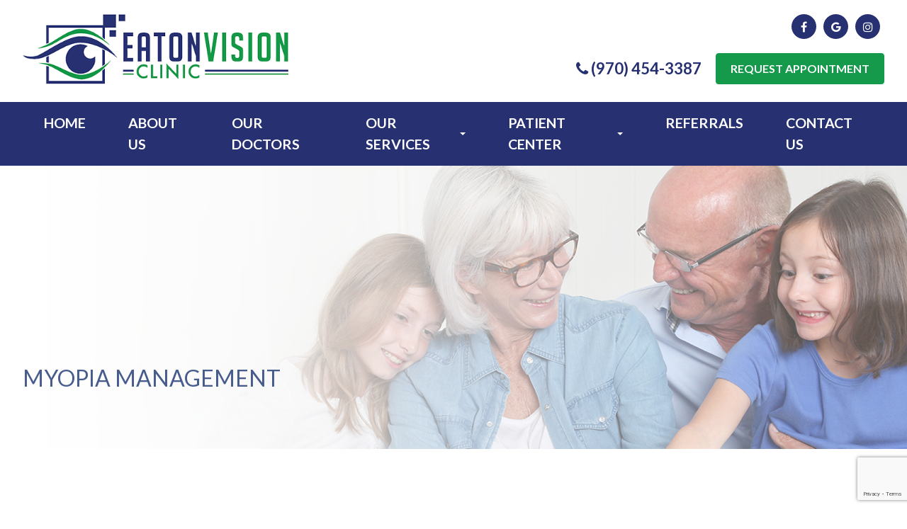

--- FILE ---
content_type: text/html; charset=UTF-8
request_url: https://www.eatonvision.com/myopia-management.html
body_size: 14281
content:
<!DOCTYPE html>
<html lang="en-US"><head><meta charset="utf-8"><meta name="viewport" content="width=device-width, initial-scale=1, maximum-scale=1,user-scalable=0"><link rel="shortcut icon" type="image/x-icon" href="https://s3.amazonaws.com/static.organiclead.com/Site-e82b9864-11e5-4bf4-abef-ccb4c45d2c5b/assets/ev_favicon.png"><meta name="google-site-verification" content="p1z2cq4uY3T61NIGkVlrpokr8Q49PBjCq9ZOVv-Bcik"><title>Myopia Management Eaton Vision Clinic</title><meta name="description" content="Eaton Vision Clinic provides the highest quality of health services in Eaton, CO and the nearby communities. Call (970) 454-3387 to schedule an appointment today!"><meta name="keywords" content=""><link href="https://www.eatonvision.com/css/bootstrap.min.css" rel="stylesheet" type="text/css"><link href="https://www.eatonvision.com/css/common-global.css" rel="stylesheet" type="text/css"><link href="https://www.eatonvision.com/css/site-overrides.css?jxl1520193557=jxl1520193557" rel="stylesheet" type="text/css"><link href="https://www.eatonvision.com/css/pages/WebPage-cb92fe25-5711-4820-a7fe-570e6269134f.css?jxl1520193557=jxl1520193557" rel="stylesheet" type="text/css"><link rel="stylesheet" href="https://use.fontawesome.com/releases/v5.6.3/css/all.css" integrity="sha384-UHRtZLI+pbxtHCWp1t77Bi1L4ZtiqrqD80Kn4Z8NTSRyMA2Fd33n5dQ8lWUE00s/" crossorigin="anonymous"><link rel="stylesheet" href="//maxcdn.bootstrapcdn.com/font-awesome/4.7.0/css/font-awesome.min.css"><link href="https://fonts.googleapis.com/css?family=Lato:300,300i,400,400i,700,700i" rel="stylesheet"><link href="https://fonts.googleapis.com/css?family=Zilla+Slab:400,400i,500,500i,700,700i" rel="stylesheet"><link href="https://www.eatonvision.com/styles/dependencies.css" rel="stylesheet"><link href="https://www.eatonvision.com/styles/default.css" rel="stylesheet"><link href="https://www.eatonvision.com/styles/site.css" rel="stylesheet"><link href="https://www.eatonvision.com/styles/color_scheme_1.css" rel="stylesheet"><link href="https://www.eatonvision.com/styles/custom.css" rel="stylesheet"><script src="https://www.google.com/recaptcha/api.js?render=6LeK2OUrAAAAAFyncgy0NhIDJ7gATSgi8WBpoLx3"></script><script>function doCanvasCaptcha()
{}
grecaptcha.ready(function(){$('.g-recaptcha-response').each(function(){var outerThis=this;grecaptcha.execute('6LeK2OUrAAAAAFyncgy0NhIDJ7gATSgi8WBpoLx3',{action:'submit'}).then(function(token){$(outerThis).val(token);});});});</script><meta name="robots" content="noindex"><script type="text/javascript">var _userway_config={position:3,size:'small',account:'sSEkA4Kkqq'};</script><script type="text/javascript" src="https://cdn.userway.org/widget.js"></script></head><body data-webroot="" data-page-id="WebPage-cb92fe25-5711-4820-a7fe-570e6269134f" data-page-name="myopia-management" data-siteid="Site-e82b9864-11e5-4bf4-abef-ccb4c45d2c5b" data-site="Site-e82b9864-11e5-4bf4-abef-ccb4c45d2c5b" class="default"> <div class="site-content"> <div id="ry-pg-header"> <div id="ry-section-header" class="col-xs-12 module-115"><div class="col-xs-12 ry-header-container"><img src="https://s3.amazonaws.com/static.organiclead.com/Site-e82b9864-11e5-4bf4-abef-ccb4c45d2c5b/assets/logo.png" loading="lazy" alt="" class="img-responsive logo" data-url="https://www.eatonvision.com/index.html"><div class="col-xs-12 ry-media"><ul class="social-icons col-xs-12 ry-social"><div class="social-inner-wrap"> <li data-href="https://www.facebook.com/EatonVisionClinic"><a href="https://www.facebook.com/EatonVisionClinic" class="fa fa-facebook" target="_blank"></a></li> <li data-href="https://www.google.com/maps/place/Eaton+Vision+Clinic/@40.5279872,-104.7124991,15z/data=!4m2!3m1!1s0x0:0xb795646c43510f16?sa=X&amp;ved=2ahUKEwjJm4Lup4P5AhXuKkQIHUluAMUQ_BJ6BAhCEAU"><a href="https://www.google.com/maps/place/Eaton+Vision+Clinic/@40.5279872,-104.7124991,15z/data=!4m2!3m1!1s0x0:0xb795646c43510f16?sa=X&amp;ved=2ahUKEwjJm4Lup4P5AhXuKkQIHUluAMUQ_BJ6BAhCEAU" class="fa fa-google-plus" target="_blank"></a></li> <li data-href="https://www.instagram.com/eaton_vision"><a href="https://www.instagram.com/eaton_vision" class="fa fa-instagram" target="_blank"></a></li> </div></ul><div class="col-xs-12 header-cta"><div class="header-cta-wrp"><a href="tel:970.454.3387" class="phone-link"> <i class="fa fa-phone" aria-hidden="true"></i> <span>(970) 454-3387</span>
</a>
<a href="https://www.eatonvision.com/request-an-appointment.html" class="btn btn-primary btn-request-appt">Request Appointment</a></div></div></div></div><div class="col-xs-12 header-menu"><div class="col-xs-12 header-menu-container"><div class="ry-menu"><ul class="ry-nav"><li class=" " data-active=""><a href="https://www.eatonvision.com/index.html">Home</a></li> <li class=" " data-active=""><a href="https://www.eatonvision.com/about.html">About Us</a></li> <li class=" " data-active=""><a href="https://www.eatonvision.com/our-doctors.html">Our Doctors</a></li> <li class="dropdown  " role="presentation">
<a class="dropdown-toggle" data-toggle="dropdown" href="https://www.eatonvision.com/services.html" role="button" aria-haspopup="true" aria-expanded="false">
Our Services<span class="caret"></span></a><ul class="dropdown-menu"><li class=" "><a href="https://www.eatonvision.com/comprehensive-eye-exam.html">Comprehensive Eye Exams</a></li> <li class=" "><a href="https://www.eatonvision.com/specialty-contact-lenses.html">Contacts</a></li> <li class=" "><a href="https://www.eatonvision.com/dry-eye.html">Dry Eye </a></li> <li class=" "><a href="https://www.eatonvision.com/considering-your-face-shape-when-choosing-eye-glass-frames.html">Glasses</a></li> <li class=" "><a href="https://www.eatonvision.com/enchroma-lens-technology.html">Sunglasses</a></li> <li class=" "><a href="https://www.eatonvision.com/am-i-a-candidate-for-lasik.html">Lasik Co-management </a></li> <li class=" "><a href="https://www.eatonvision.com/cataracts.html">Cataract Surgery</a></li> <li class=" "><a href="https://www.eatonvision.com/optical-brands.html">Optical Brands</a></li>
</ul></li> <li class="dropdown  " role="presentation">
<a class="dropdown-toggle" data-toggle="dropdown" href="https://www.eatonvision.com/reviews.html" role="button" aria-haspopup="true" aria-expanded="false">
Patient Center<span class="caret"></span></a><ul class="dropdown-menu"><li class=" "><a href="https://www.eatonvision.com/payment-options.html">Payment Options</a></li> <li class=" "><a href="https://www.eatonvision.com/online-forms.html">Patient Forms</a></li> <li class=" "><a href="https://www.eatonvision.com/reviews.html">Testimonials</a></li> <li class=" "><a href="https://www.eatonvision.com/promotions.html">Promotions</a></li>
</ul></li> <li class=" " data-active=""><a href="https://www.eatonvision.com/referral-form.html">Referrals</a></li> <li class=" " data-active=""><a href="https://www.eatonvision.com/contact-us.html">Contact Us</a></li> </ul></div></div></div></div><div class="col-xs-12 hidden-md hidden-lg "><div class="mobile-container"> <div class="menu-wrap"> <div class="flex-wrap"> <div class="flex-item left-nav"> <div class="mobile-nav"> <button class="hamburger hamburger--collapse" type="button"> <div class="flex-btn"> <span class="hamburger-box"><span class="hamburger-inner"></span></span> </div> </button> </div> <div class="mobile_logo"> <a style="display: block;" href="https://www.eatonvision.com/index.html"> <img src="https://s3.amazonaws.com/static.organiclead.com/Site-e82b9864-11e5-4bf4-abef-ccb4c45d2c5b/assets/logo.png" class="img-responsive"></a> </div> </div> <div class="flex-item right-nav"> <div class="mobile-button"> <a href="tel:970.454.3387"><i class="fa fa-phone" aria-hidden="true"></i></a> <a href="https://www.eatonvision.com/contact-us.html"><i class="fa fa-envelope" aria-hidden="true"></i></a> </div> </div> <div class="flex-item mobile_menu"> <nav id="mobile_menu"><ul id="menu_container"></ul></nav></div> </div> </div></div></div> </div> <div id="ry-pg-banner"> <div class="col-xs-12 ry-bnr-wrp ry-el-bg"><img src="https://s3.amazonaws.com/static.organiclead.com/Site-e82b9864-11e5-4bf4-abef-ccb4c45d2c5b/assets/Insidebanner_1.png" loading="lazy" alt="" class="img-responsive"></div><div class="col-xs-12 ry-bnr-wrp ry-el-bg"><img src="https://s3.amazonaws.com/static.organiclead.com/Site-e82b9864-11e5-4bf4-abef-ccb4c45d2c5b/assets/Insidebanner_2.png" loading="lazy" alt="" class="img-responsive"></div><div class="col-xs-12 ry-bnr-wrp ry-el-bg"><img src="https://s3.amazonaws.com/static.organiclead.com/Site-e82b9864-11e5-4bf4-abef-ccb4c45d2c5b/assets/Insidebanner_3.png" loading="lazy" alt="" class="img-responsive"></div><div class="col-xs-12 ry-bnr-wrp ry-el-bg"><img src="https://s3.amazonaws.com/static.organiclead.com/Site-e82b9864-11e5-4bf4-abef-ccb4c45d2c5b/assets/Insidebanner_4.png" loading="lazy" alt="" class="img-responsive"></div><div class="col-xs-12 ry-pg-title"><div class="col-xs-12 ry-container"><div><h1>Myopia Management</h1></div></div></div> </div> <div id="ry-pg-content"> <div id="ry-pg-body" class="col-xs-12 ry-section"><div class="col-xs-12 ry-container"><div class="col-xs-12 ry-content ry-flex"><div class="col-xs-12 col-md-8 col-lg-8 ry-left"><div class="col-xs-12 ry-photo"><img src="https://s3.amazonaws.com/static.organiclead.com/Site-1409c63e-f205-4b51-aed7-ef3c9a277552/ortho_articles/roya_myopia_control.jpg" loading="lazy" alt="Myopia Management" class="img-responsive"></div><div><p></p><p>Myopia is a very common issue throughout the world. Approximately 1/3 of the population in the United States have the condition and over 90% of several East Asian countries suffer from myopia. While myopia may seem like such a common condition that it shouldn&rsquo;t be cause for concern, it is actually associated with several very serious conditions that can threaten one&rsquo;s ability to see.<br><strong>&nbsp;</strong></p><h4>What is Myopia</h4><p>Myopia, more commonly known as nearsightedness, is a condition where individuals are able to see objects that are close to them but may have difficulty distinguishing things at a distance, such as road signs or leaves on a tree. These individuals often squint at objects that are further away to try and help bring them into focus.<br><br>Currently, there is no known cure for myopia and recent studies suggest that the more advanced your myopia gets, the more serious the effects can be on your vision. This has led eye professionals to look for ways to slow the progression of myopia in children and young adults as the eyes typically change more rapidly during this time and slowing down myopia progression during these years has a huge payoff.&nbsp;<br>&nbsp;</p><h4>Types of Myopia Control</h4><p>There are a few different treatments for myopia that have proven to be effective in a number of studies. Of course, to ensure you find the most effective choice for you, be sure to visit with your eye doctor so they can review your case and recommend the best options for you.</p><p><br><strong>Ortho-K</strong>&nbsp;|<strong>&nbsp;</strong>Ortho-K or Orthokeratology is one practice being used to slow down the progression of myopia. Ortho-K utilizes a special rigid gas-permeable contact lens that is placed into the eyes just before you go to bed. This hard lens helps to gently hold your eye in the proper shape throughout the night. Then when you wake up in the morning and remove the lenses, your eye continues to maintain that shape. This means that people who are nearsighted can see clearly throughout the day, even without wearing contact lenses or glasses. This approach is often preferred for athletes or other active individuals.<br><br><strong>Atropine Eye Drops</strong>&nbsp;| One of the thoughts about the progression of myopia, is that it is associated with eye strain. The additional stresses that are placed on the eye when straining push the eye further out of its proper shape. Atropine eye drops are specifically designed to help stop the eye from straining and help the muscles relax. Atropine is similar to the eye drops that are used when you get your eyes dilated but lasts throughout the entire day rather than just a few hours. Atropine dilates the pupil of the eye and prevents them from closing too tightly and limiting your vision. This treatment has been shown to be especially effective in slowing the progression of myopia in children.<br><strong>&nbsp;</strong><br><strong>Multifocal Eyeglasses and Contact Lenses </strong>|<strong>&nbsp;</strong>These specialty contact lenses are designed to help reduce strain on the eyes. They have shown great success at slowing the progression of myopia over a three-year period when compared with individuals who wore a standard prescription lens.<br>&nbsp;</p><h4>Overview</h4><p>If you notice that your child is having a difficult time seeing objects that are far away, contact us today to schedule an appointment. Many parents notice changes in their children with their behavior or grades at school, their ability to play sports, or that they may even be pulling back from playing with friends. Treating myopia as quickly as possible can help to reduce your child&rsquo;s chances of developing a serious eye condition that can threaten their ability to see the world around them. Call today and schedule an appointment to see how we can help your child.</p></div><div><p></p></div></div><div class="col-xs-12 col-md-4 col-lg-4 ry-right"><div id="ry-sidebar" class="col-xs-12 "><div class="col-xs-12 ry-sb-main"><div class="input-group search-bar-widget " id="searchfield" data-url="https://www.eatonvision.com/search-result.html" data-variables="search"> <input type="text" class="form-control" placeholder="Enter search keyword" value=""><span class="input-group-btn"> <button class="btn btn-primary search-btn" type="button"><i class="fa fa-search"></i></button> </span></div><div class="col-xs-12 ry-sb-title hidden"><div>Quick Links</div></div><div class="col-xs-12 ry-link-wrp hidden"><div><ul class="ry-link"><li class="ry-link-item " data-active=""><a href="https://www.eatonvision.com/about.html">About</a></li> <li class="ry-link-item " data-active=""><a href="https://www.eatonvision.com/our-doctors.html">Our Doctor</a></li> <li class="ry-link-item " data-active=""><a href="https://www.eatonvision.com/services.html">Our Services</a></li> <li class="ry-link-item " data-active=""><a href="https://www.eatonvision.com/reviews.html">Testimonials</a></li> <li class="ry-link-item " data-active=""><a href="https://www.eatonvision.com/contact-us.html">Contact Us</a></li> </ul></div></div></div><div class="col-xs-12 ry-sb-articles"><div class="col-xs-12 "><div class="col-xs-12 "><div class="col-xs-12 ry-sb-title"><div>Helpful Articles</div></div><div class="col-xs-12 "><div id="accordion" class="col-xs-12 ry-link-wrp"><div class="ry-drop-nav ry-link-item" id="eyesurgeryco-management"><a href="javascript:;">eye surgery co-management</a></div><div class="ry-drop-nav ry-link-item" id="eyehealth"><a href="javascript:;">eye health</a></div><div class="ry-drop-nav ry-link-item" id="oculardiseasemanagement"><a href="javascript:;">ocular disease management</a></div><div class="ry-drop-nav ry-link-item" id="products"><a href="javascript:;">products</a></div><div class="ry-drop-nav ry-link-item" id="services"><a href="javascript:;">services</a></div><div class="ry-drop-nav ry-link-item" id="surgicalprocedures"><a href="javascript:;">surgical procedures</a></div><div class="ry-drop-nav ry-link-item" id="visiontherapy"><a href="javascript:;">vision therapy</a></div><div class="ry-drop-nav ry-link-item" id="contactlenses"><a href="javascript:;">contact lenses</a></div><div class="ry-drop-nav ry-link-item" id="eyeglasses"><a href="javascript:;">eyeglasses</a></div></div><div class="col-xs-12 hidden-xs hidden-sm hidden-md hidden-lg ry-dropdown-list"><div class="ry-dropdown"><li data-class="products"><a href="https://www.eatonvision.com/latisse.html">Latisse Eyedrops</a></li></div><div class="ry-dropdown"><li data-class="services"><a href="https://www.eatonvision.com/comprehensive-eye-exam.html">Comprehensive Eye Exam</a></li></div><div class="ry-dropdown"><li data-class="eye health"><a href="https://www.eatonvision.com/best-for-food-health.html">Best Foods for Eye Health</a></li></div><div class="ry-dropdown"><li data-class="eyeglasses"><a href="https://www.eatonvision.com/understanding-computer-vision-syndrome.html">Understanding Computer Vision Syndrome</a></li></div><div class="ry-dropdown"><li data-class="vision therapy"><a href="https://www.eatonvision.com/vision-therapy.html">Vision Therapy</a></li></div><div class="ry-dropdown"><li data-class="ocular disease management"><a href="https://www.eatonvision.com/diabetic-related-eye-exams.html">Diabetic Related Eye Exams</a></li></div><div class="ry-dropdown"><li data-class="contact lenses"><a href="https://www.eatonvision.com/keratoconus-and-your-treatment-options.html">Keratoconus and Your Treatment Options</a></li></div><div class="ry-dropdown"><li data-class="vision therapy"><a href="https://www.eatonvision.com/sports-vision.html">Sports Vision</a></li></div><div class="ry-dropdown"><li data-class="eyeglasses"><a href="https://www.eatonvision.com/considering-your-face-shape-when-choosing-eye-glass-frames.html">Considering Your Face Shape When Choosing Eye Glass Frames</a></li></div><div class="ry-dropdown"><li data-class="services"><a href="https://www.eatonvision.com/pediatric-eye-exams.html">Pediatric Eye Exams</a></li></div><div class="ry-dropdown"><li data-class="eye health"><a href="https://www.eatonvision.com/how-exercise-benefits-the-eye.html">How Exercise Benefits the Eye </a></li></div><div class="ry-dropdown"><li data-class="services"><a href="https://www.eatonvision.com/contact-lens-exam.html">Contact Lens Exam</a></li></div><div class="ry-dropdown"><li data-class="vision therapy"><a href="https://www.eatonvision.com/amblyopia.html">Amblyopia</a></li></div><div class="ry-dropdown"><li data-class="eye health"><a href="https://www.eatonvision.com/importance-of-routine-eye-exams.html">Importance of Routine Eye Exams</a></li></div><div class="ry-dropdown"><li data-class="products"><a href="https://www.eatonvision.com/macuhealth.html">MacuHealth</a></li></div><div class="ry-dropdown"><li data-class="eye health"><a href="https://www.eatonvision.com/how-your-eyes-change-with-age.html">How Your Eyes Change with Age</a></li></div><div class="ry-dropdown"><li data-class="contact lenses"><a href="https://www.eatonvision.com/scleral-lenses.html">Scleral Lenses</a></li></div><div class="ry-dropdown"><li data-class="services"><a href="https://www.eatonvision.com/ortho-k.html">Ortho K</a></li></div><div class="ry-dropdown"><li data-class="products"><a href="https://www.eatonvision.com/ocusoft.html">OCuSOFT</a></li></div><div class="ry-dropdown"><li data-class="eye health"><a href="https://www.eatonvision.com/eye-safety-tips.html">Eye Safety Tips </a></li></div><div class="ry-dropdown"><li data-class="services"><a href="https://www.eatonvision.com/myopia-management.html">Myopia Management</a></li></div><div class="ry-dropdown"><li data-class="eye health"><a href="https://www.eatonvision.com/seasonal-allergies-and-the-eyes.html">Seasonal Allergies And The Eyes</a></li></div><div class="ry-dropdown"><li data-class="services"><a href="https://www.eatonvision.com/dry-eye-treatment.html">Dry Eye Treatment</a></li></div><div class="ry-dropdown"><li data-class="eye health"><a href="https://www.eatonvision.com/common-eye-disorders-explained.html">Common Eye Disorders Explained</a></li></div><div class="ry-dropdown"><li data-class="services"><a href="https://www.eatonvision.com/glaucoma-testing.html">Glaucoma Testing</a></li></div><div class="ry-dropdown"><li data-class="services"><a href="https://www.eatonvision.com/cataracts.html">Cataracts</a></li></div><div class="ry-dropdown"><li data-class="services"><a href="https://www.eatonvision.com/eye-emergencies.html">Eye Emergencies</a></li></div><div class="ry-dropdown"><li data-class="surgical procedures"><a href="https://www.eatonvision.com/implantable-contact-lenses.html">Implantable Contact Lenses</a></li></div><div class="ry-dropdown"><li data-class="surgical procedures"><a href="https://www.eatonvision.com/benefits-of-lasik.html">Benefits of LASIK</a></li></div><div class="ry-dropdown"><li data-class="services"><a href="https://www.eatonvision.com/low-vision.html">Low Vision</a></li></div><div class="ry-dropdown"><li data-class="services"><a href="https://www.eatonvision.com/demodex.html">Demodex</a></li></div><div class="ry-dropdown"><li data-class="services"><a href="https://www.eatonvision.com/pink-eye.html">Pink Eye</a></li></div><div class="ry-dropdown"><li data-class="services"><a href="https://www.eatonvision.com/macular-degeneration.html">Macular Degeneration</a></li></div><div class="ry-dropdown"><li data-class="services"><a href="https://www.eatonvision.com/what-to-expect-during-an-eye-exam.html">What to Expect During an Eye Exam</a></li></div><div class="ry-dropdown"><li data-class="services"><a href="https://www.eatonvision.com/refraction-test.html">Refraction Test</a></li></div><div class="ry-dropdown"><li data-class="surgical procedures"><a href="https://www.eatonvision.com/limbal-relaxing-incisions.html">Limbal Relaxing Incisions</a></li></div><div class="ry-dropdown"><li data-class="surgical procedures"><a href="https://www.eatonvision.com/idesign-custom-lasik.html">iDesign Custom Lasik</a></li></div><div class="ry-dropdown"><li data-class="eye surgery co-management"><a href="https://www.eatonvision.com/am-i-a-candidate-for-lasik.html">Am I a candidate for LASIK?</a></li></div><div class="ry-dropdown"><li data-class="surgical procedures"><a href="https://www.eatonvision.com/lasik-procedure.html">LASIK Procedure</a></li></div><div class="ry-dropdown"><li data-class="surgical procedures"><a href="https://www.eatonvision.com/cosmetic-services.html">Cosmetic Services</a></li></div><div class="ry-dropdown"><li data-class="technology"><a href="https://www.eatonvision.com/lipiflow.html">Lipiflow</a></li></div><div class="ry-dropdown"><li data-class="eyeglasses"><a href="https://www.eatonvision.com/enchroma-lens-technology.html">EnChroma Lens Technology</a></li></div><div class="ry-dropdown"><li data-class="eyeglasses"><a href="https://www.eatonvision.com/lens-technology.html">Lens Technology</a></li></div><div class="ry-dropdown"><li data-class="technology"><a href="https://www.eatonvision.com/visual-field.html">Visual Field</a></li></div><div class="ry-dropdown"><li data-class="technology"><a href="https://www.eatonvision.com/optical-coherence-tomography.html">Optical Coherence Tomography</a></li></div><div class="ry-dropdown"><li data-class="technology"><a href="https://www.eatonvision.com/neurolens.html">Neurolens</a></li></div><div class="ry-dropdown"><li data-class="technology"><a href="https://www.eatonvision.com/tonometer.html">Tonometer</a></li></div><div class="ry-dropdown"><li data-class="technology"><a href="https://www.eatonvision.com/optomap.html">Optomap</a></li></div><div class="ry-dropdown"><li data-class="contact lenses"><a href="https://www.eatonvision.com/specialty-contact-lenses.html">Specialty Contact Lenses</a></li></div><div class="ry-dropdown"><li data-class="contact lenses"><a href="https://www.eatonvision.com/types-of-daily-contact-lenses.html">Types of Daily Contact Lenses </a></li></div><div class="ry-dropdown"><li data-class="technology"><a href="https://www.eatonvision.com/optikam.html">Optikam</a></li></div><div class="ry-dropdown"><li data-class="contact lenses"><a href="https://www.eatonvision.com/corneal-refractive-therapy.html">Corneal Refractive Therapy</a></li></div><div class="ry-dropdown"><li data-class="services"><a href="https://www.eatonvision.com/corneal-refractive-therapy.html">Corneal Refractive Therapy</a></li></div><div class="ry-dropdown"><li data-class="technology"><a href="https://www.eatonvision.com/blephex.html">Blephex</a></li></div><div class="ry-dropdown"><li data-class="services"><a href="https://www.eatonvision.com/glaucoma-treatment.html">Glaucoma Treatment</a></li></div><div class="ry-dropdown"><li data-class="surgical procedures"><a href="https://www.eatonvision.com/understanding-prk.html">Understanding PRK</a></li></div><div class="ry-dropdown"><li data-class="surgical procedures"><a href="https://www.eatonvision.com/which-patients-are-good-candidates-for-premium-iol.html">Which Patients are Good Candidates for Premium IOL</a></li></div><div class="ry-dropdown"><li data-class="surgical procedures"><a href="https://www.eatonvision.com/can-diet-reverse-diabetic-retinopathy.html">Can Diet Reverse Diabetic Retinopathy</a></li></div><div class="ry-dropdown"><li data-class="surgical procedures"><a href="https://www.eatonvision.com/eye-disease-treatment.html">Eye Disease Treatment</a></li></div><div class="ry-dropdown"><li data-class="surgical procedures"><a href="https://www.eatonvision.com/why-should-you-consider-eyelid-rejuvenation.html">Why Should You Consider Eyelid Rejuvenation</a></li></div><div class="ry-dropdown"><li data-class="surgical procedures"><a href="https://www.eatonvision.com/lasik-surgery.html">LASIK Surgery</a></li></div><div class="ry-dropdown"><li data-class="surgical procedures"><a href="https://www.eatonvision.com/overview-of-visian-icl.html">Overview of Visian ICL</a></li></div></div></div></div></div></div><div class="col-xs-12 ry-sb-cta"><div class="col-xs-12 ry-cta-wrp ry-el-bg ry-el-link"><div class="col-xs-12 ry-cta"><div class="col-xs-12 ry-cta-contain"><img src="https://s3.amazonaws.com/static.organiclead.com/Site-0dc58deb-f9a3-4dd4-a2ce-ff63024973cd/assets/sb_1.jpg" loading="lazy" alt="" class="img-responsive"><div><p>Services</p><a data-cke-saved-href="https://www.eatonvision.com/services.html" href="https://www.eatonvision.com/services.html" data-toggle-value="" data-toggle-default-visible="false" data-toggle-show-animation="" data-toggle-hide-animation="" data-toggle-show-animation-options="{}" data-toggle-hide-animation-options="{}" id="" class="ry-btn ry-btn-primary" target="_self">Learn More</a></div></div></div></div><div class="col-xs-12 ry-cta-wrp ry-el-bg ry-el-link hidden"><div class="col-xs-12 ry-cta"><div class="col-xs-12 ry-cta-contain"><img src="https://s3.amazonaws.com/static.organiclead.com/Site-0dc58deb-f9a3-4dd4-a2ce-ff63024973cd/assets/sb_2.jpg" loading="lazy" alt="" class="img-responsive"><div><p>New Patient</p><a data-cke-saved-href="#" href="https://www.eatonvision.com/new-patient.html" data-toggle-value="" data-toggle-default-visible="false" data-toggle-show-animation="" data-toggle-hide-animation="" data-toggle-show-animation-options="{}" data-toggle-hide-animation-options="{}" id="" target="_self" class="ry-btn ry-btn-primary">Online Form</a></div></div></div></div><div class="col-xs-12 ry-cta-wrp ry-el-bg ry-el-link"><div class="col-xs-12 ry-cta"><div class="col-xs-12 ry-cta-contain"><img src="https://s3.amazonaws.com/static.organiclead.com/Site-0dc58deb-f9a3-4dd4-a2ce-ff63024973cd/assets/sb_3.jpg" loading="lazy" alt="" class="img-responsive"><div><p>Keep<br>In Touch</p><a data-cke-saved-href="https://www.eatonvision.com/contact-us.html" href="https://www.eatonvision.com/contact-us.html" data-toggle-value="" data-toggle-default-visible="false" data-toggle-show-animation="" data-toggle-hide-animation="" data-toggle-show-animation-options="{}" data-toggle-hide-animation-options="{}" id="" class="ry-btn ry-btn-primary" target="_self">Contact Us</a></div></div></div></div></div></div></div></div></div></div> </div> <div id="ry-pg-footer"> <div id="ry-section-footer" class="col-xs-12 module-121"><div class="col-xs-12 ry-footer-menu-section"><div class="col-xs-12 ry-container"><div class="footer-menu-wrapper"><ul id="footer" class="header-menu"><li class="ry-link-item " data-active=""><a href="https://www.eatonvision.com/about.html">About</a></li> <li class="ry-link-item " data-active=""><a href="https://www.eatonvision.com/our-doctors.html">Our Doctor</a></li> <li class="ry-link-item " data-active=""><a href="https://www.eatonvision.com/services.html">Our Services</a></li> <li class="ry-link-item " data-active=""><a href="https://www.eatonvision.com/reviews.html">Testimonials</a></li> <li class="ry-link-item " data-active=""><a href="https://www.eatonvision.com/contact-us.html">Contact Us</a></li> </ul></div></div></div><div class="col-xs-12 ry-footer-top"><div class="col-xs-12 ry-container"><div class="col-xs-12 col-md-4 col-lg-4 ry-footer-blocks"><div class="ry-heading-wrp"><h3 class="ry-heading">Contact Info</h3></div><div><table><tr id="adr" class="ftr-info"><td>Address:</td> <td> <a href="https://goo.gl/maps/EgVbdEP4kQhZfNjq5" target="_blank"> 215 Elm Ave, <br> Eaton, CO 80615 </a> </td> </tr><tr id="phone" class="ftr-info"><td>Phone:</td> <td><a href="tel:9704543387" ga-on="click" ga-event-action="Click" ga-event-category="Conversion Activity" ga-event-label="Click To Call">(970) 454-3387</a></td> </tr><tr id="fax" class="ftr-info"><td>Fax:</td> <td>(970) 454-3380</td> </tr></table></div><ul class="social-icons col-xs-12 social-lead ry-social"><div class="social-inner-wrap"> <li data-href="https://www.facebook.com/EatonVisionClinic"><a href="https://www.facebook.com/EatonVisionClinic" class="fa fa-facebook" target="_blank"></a></li> <li data-href="https://www.google.com/maps/place/Eaton+Vision+Clinic/@40.5279872,-104.7124991,15z/data=!4m2!3m1!1s0x0:0xb795646c43510f16?sa=X&amp;ved=2ahUKEwjJm4Lup4P5AhXuKkQIHUluAMUQ_BJ6BAhCEAU"><a href="https://www.google.com/maps/place/Eaton+Vision+Clinic/@40.5279872,-104.7124991,15z/data=!4m2!3m1!1s0x0:0xb795646c43510f16?sa=X&amp;ved=2ahUKEwjJm4Lup4P5AhXuKkQIHUluAMUQ_BJ6BAhCEAU" class="fa fa-google-plus" target="_blank"></a></li> <li data-href="https://www.instagram.com/eaton_vision"><a href="https://www.instagram.com/eaton_vision" class="fa fa-instagram" target="_blank"></a></li> </div></ul></div><div class="col-xs-12 col-md-4 col-lg-3 ry-footer-blocks"><div class="ry-heading-wrp"><h3 class="ry-heading">Office Hours</h3></div><div><table><tr class="days"><td>Monday</td> <td>8:30am - 5:00pm</td> </tr><tr class="days"><td>Tuesday</td> <td>8:30am - 5:00pm</td> </tr><tr class="days"><td>Wednesday</td> <td>8:30am - 5:00pm</td> </tr><tr class="days"><td>Thursday</td> <td>8:30am - 5:00pm </td> </tr><tr class="days"><td>Friday</td> <td>Closed</td> </tr><tr class="days"><td>Saturday</td> <td>Closed</td> </tr><tr class="days"><td>Sunday</td> <td>Closed</td> </tr></table></div></div><div class="col-xs-12 col-md-4 col-lg-5 ry-footer-blocks"><div class="ry-heading-wrp"><h3 class="ry-heading">Contact Us</h3></div><div class="col-xs-12 info-wrap ry-form"> <form id="form-68fbf828e619d" class="cmsForm " data-hide-after-submit="" data-meta="[base64]" data-signature="e8f97c036461d97ff5859a26d859b72ce3dc99df6ea9f404d0be63775c46885a"> <div class="fieldset"><div class="col-xs-12 col-lg-12 "><div class="form-group required" data-type="text" data-required="true"> <input name="ftr_name" value="" id="ftr_name" type="text" placeholder="Name*" class="form-control"></div></div><div class="col-xs-12 col-lg-6 "><div class="form-group required" data-validation="^[a-zA-Z0-9._%-]+@[a-zA-Z0-9.-]+\.[a-zA-Z]{2,4}$" data-errormsg="Invalid Email Address" data-type="text" data-required="true"> <input name="ftr_email" value="" id="ftr_email" type="text" placeholder="Email*" class="form-control"></div></div><div class="col-xs-12 col-lg-6 "><div class="form-group required" data-validation="^(([0-9]{1})*[- .(]*([0-9]{3})[- .)]*[0-9]{3}[- .]*[0-9]{4})+$" data-errormsg="Invalid Phone Number" data-type="text" data-required="true"> <input name="Phone" value="" id="Phone" type="text" placeholder="Phone" class="form-control"></div></div><div class="col-xs-12 col-lg-12 "><div class="form-group " data-type="text" data-required="true"> <textarea name="ftr_msg" id="ftr_msg" placeholder="Message" class="form-control"></textarea></div></div><div class="col-xs-12 col-lg-12 "><div class="form-group" data-type="submit"> <input id="recaptcha_footer_form" type="submit" class="ry-btn ry-btn-primary recaptcha" value="Send Message"></div></div></div><div class="container-fluid" style="padding: 0;"> <div class="alert alert-success hidden">Thank you. We'll connect with you shortly.</div> <div class="alert alert-danger alert-missing-fields hidden">You are missing required fields.</div> <div class="alert alert-danger alert-custom-errors hidden">Dynamic Error Description</div> <div class="alert alert-danger alert-processing-error hidden">There was an error processing this form.</div></div> <input type="hidden" name="g-recaptcha-response" id="g-recaptcha-response1761343528262119263" class="g-recaptcha-response"></form></div></div><div class="clearfix "></div></div></div><div class="col-xs-12 ry-footer-btm"><div class="col-xs-12 ry-container"><div class="col-xs-12 ry-content ry-flex"><div class="col-xs-12 ry-copyright-wrp ry-flex"><div class="ry-copyright">Copyright &copy; 2025. All Rights Reserved. <a data-cke-saved-href="https://www.eatonvision.com/privacy-policy.html" href="https://www.eatonvision.com/privacy-policy.html" data-toggle-value="" data-toggle-default-visible="false" data-toggle-show-animation="" data-toggle-hide-animation="" data-toggle-show-animation-options="{}" data-toggle-hide-animation-options="{}" id="" class="" target="_self">Privacy Policy</a> - <a data-cke-saved-href="https://www.eatonvision.com/sitemap.html" href="https://www.eatonvision.com/sitemap.html" data-toggle-value="" data-toggle-default-visible="false" data-toggle-show-animation="" data-toggle-hide-animation="" data-toggle-show-animation-options="{}" data-toggle-hide-animation-options="{}" id="" class="" target="_self">Sitemap</a></div><div class="ry-powered"><div class="ry-each"><span>Powered by: </span><a class="power" href="http://www.roya.com/?utm_source=eatonvision.com&amp;utm_campaign=poweredby" target="_blank"> <img src="https://s3.amazonaws.com/static.organiclead.com/Site-e82b9864-11e5-4bf4-abef-ccb4c45d2c5b/assets/roya_logo.png" title="Roya"></a></div> <div class="ry-each"><a class="done4you" href="https://www.d4ymrkt.com" target="_blank"> <img src="https://s3.amazonaws.com/static.organiclead.com/Site-e82b9864-11e5-4bf4-abef-ccb4c45d2c5b/assets/300px_D4Y_footer_web.png" title="Done4You"></a></div></div></div></div></div></div></div> </div> </div> <div class="modal fade ry-modal" id="aptReqModal" tabindex="-1" role="dialog" aria-labelledby="myModalLabel" aria-hidden="true"> <div class="modal-dialog"> <div class="modal-content"> <div class="modal-header"> <button type="button" class="close" data-dismiss="modal" aria-hidden="true">&times;</button> <h4 class="modal-title" id="myModalLabel">Appointment Request</h4> </div> <div class="modal-body"> <div id="aptModal" class="col-xs-12 ry-modal ry-form"><div class="col-xs-12 ry-content"><div class="ry-text"><p>At Eaton Vision Clinic , we provide the highest quality Optometry care to all our patients. Schedule your appointment today.</p></div></div> <form id="form-68fbf828e5b42" class="cmsForm " data-hide-after-submit="" data-meta="[base64]" data-signature="e48ac360a9cd95a72f55f41bc597ba2d70f5051677a0765ffa863fe2922dac31"> <div class="fieldset"><div class="col-xs-12 "><div class="form-group required" data-type="text" data-required="true"> <input name="Name" value="" id="Name" type="text" placeholder="Name*" class="form-control"></div></div><div class="col-xs-12 "><div class="form-group required" data-validation="^(([0-9]{1})*[- .(]*([0-9]{3})[- .)]*[0-9]{3}[- .]*[0-9]{4})+$" data-errormsg="Invalid Phone Number" data-type="text" data-required="true"> <input name="Phone_Number" value="" id="Phone_Number" type="text" placeholder="Phone Number*" class="form-control"></div></div><div class="col-xs-12 "><div class="form-group required" data-validation="^[a-zA-Z0-9._%-]+@[a-zA-Z0-9.-]+\.[a-zA-Z]{2,4}$" data-errormsg="Invalid Email Address" data-type="text" data-required="true"> <input name="Email" value="" id="Email" type="text" placeholder="Email*" class="form-control"></div></div><div class="col-xs-12 input-field-wrap"><div class="form-group " data-type="text" data-required="true"> <input data-datepicker name="Appointment_Date" value="" id="Appointment_Date" type="text" placeholder="Date" class="form-control"></div></div><div class="col-xs-12 "><div class="form-group " data-type="text" data-required="false"> <select name="Time" id="Time" class="form-control" title=""><option value="8:00 am">8:00 am</option><option value="9:00 am">9:00 am</option><option value="10:00 am">10:00 am</option><option value="11:00 am">11:00 am</option><option value="1:00pm">1:00pm</option><option value="2:00pm">2:00pm</option><option value="3:00pm">3:00pm</option><option value="4:00pm">4:00pm</option></select></div></div><div class="col-xs-12 "><div class="form-group " data-type="text" data-required="true"> <textarea name="Message" id="Message" placeholder="Message" class="form-control"></textarea></div></div><div class="form-group" data-type="submit"> <input type="submit" class="ry-btn ry-btn-primary" value="Submit"></div></div><div class="container-fluid" style="padding: 0;"> <div class="alert alert-success hidden">Thank you. We will connect with you shortly.</div> <div class="alert alert-danger alert-missing-fields hidden">You are missing required fields.</div> <div class="alert alert-danger alert-custom-errors hidden">Dynamic Error Description</div> <div class="alert alert-danger alert-processing-error hidden">There was an error processing this form.</div></div> <input type="hidden" name="g-recaptcha-response" id="g-recaptcha-response1761343528960018493" class="g-recaptcha-response"></form></div><div class="clearfix "></div> </div> <div class="modal-footer"> </div> </div> </div></div> <div class="modal fade ry-modal" id="repModal" tabindex="-1" role="dialog" aria-labelledby="myModalLabel" aria-hidden="true"> <div class="modal-dialog"> <div class="modal-content"> <div class="modal-header"> <button type="button" class="close" data-dismiss="modal" aria-hidden="true">&times;</button> </div> <div class="modal-body"> <div class="col-xs-12 modal-show"><div class="col-xs-12 modal-content-box"><div class="heading"><h2 style="text-align: center;">Thank You!</h2></div><div class="clearfix "></div><div class="published-copy text"><p style="text-align: center;">We've copied your review, after you click 'Publish' please paste your review by selecting 'ctrl' + 'v' into the review comments section.</p><div style="text-align: center;"><a data-cke-saved-href="javascript:;" href="javascript:;" data-toggle-value="" data-toggle-default-visible="false" data-toggle-show-animation="" data-toggle-hide-animation="" data-toggle-show-animation-options="{}" data-toggle-hide-animation-options="{}" id="" class="btn btn-primary ry-btn ry-btn-primary" target="_blank">Publish to <span class="span-2">Social</span></a></div></div><div class="clearfix "></div></div></div> </div> <div class="modal-footer"> </div> </div> </div></div> <div class="modal fade" id="leadModal" tabindex="-1" role="dialog" aria-labelledby="basicModal" aria-hidden="true"> <div class="modal-dialog"> <div class="modal-content"> <div class="modal-body"><div class="col-xs-12 "><img src="" loading="lazy" alt="" class="img-responsive"></div></div> <div class="modal-footer"> <button type="button" class="btn btn-default" data-dismiss="modal">Close</button> </div> </div> </div></div> <div style="display:none;"> Roya22! none 8:30am - 5:00pm 8:30am - 5:00pm 8:30am - 5:00pm 8:30am - 5:00pm Closed Closed Closed optometrist # # # https://goo.gl/maps/EgVbdEP4kQhZfNjq5 Enable https://s3.amazonaws.com/static.organiclead.com/Site-e82b9864-11e5-4bf4-abef-ccb4c45d2c5b/pop_up/EatonVisionClinic_Inmode_Event_SocialPost.jpg </div> <input class="root" type="hidden" value="https://www.eatonvision.com/"><script>var siteRoot="https://www.eatonvision.com/";var siteExtension=".html";</script><script type="text/javascript" src="https://www.eatonvision.com/js/common.js?jxl1520193557=jxl1520193557"></script><!--[if lt IE 9]>
                <script src="https://www.eatonvision.com/js/html5shiv.min.js"></script>
                <script src="https://www.eatonvision.com/js/respond.min.js"></script>
            <![endif]--><script src="https://www.eatonvision.com/js/jquery-ui.js?jxl1520193557=jxl1520193557"></script><script src="https://www.eatonvision.com/js/datePickerWidget.js?jxl1520193557=jxl1520193557"></script><script src="https://www.eatonvision.com/js/search-bar.js?jxl1520193557=jxl1520193557"></script><script>$(function(){datePickerWidget.init('mm/dd/yyyy')});</script><script async src="https://www.googletagmanager.com/gtag/js"></script><script>window.dataLayer=window.dataLayer||[];function gtag(){dataLayer.push(arguments);}
gtag('js',new Date());gtag('config','G-MGQCFSH7H8');ga('create',' UA-189990705-74','auto',{'name':'455e7776db75440f4c404ec35165ddb7'});ga('455e7776db75440f4c404ec35165ddb7.require','eventTracker');ga('455e7776db75440f4c404ec35165ddb7.require','outboundLinkTracker');ga('455e7776db75440f4c404ec35165ddb7.send','pageview');</script><script>(function(i,s,o,g,r,a,m){i['GoogleAnalyticsObject']=r;i[r]=i[r]||function(){(i[r].q=i[r].q||[]).push(arguments)},i[r].l=1*new Date();a=s.createElement(o),m=s.getElementsByTagName(o)[0];a.async=1;a.src=g;m.parentNode.insertBefore(a,m)})
(window,document,'script','//www.google-analytics.com/analytics.js','ga');gtag('config','G-MGQCFSH7H8');ga('create',' UA-189990705-74','auto',{'name':'455e7776db75440f4c404ec35165ddb7'});ga('455e7776db75440f4c404ec35165ddb7.require','eventTracker');ga('455e7776db75440f4c404ec35165ddb7.require','outboundLinkTracker');ga('455e7776db75440f4c404ec35165ddb7.send','pageview');</script><script src="https://www.eatonvision.com/scripts/moment.js"></script><script src="https://www.eatonvision.com/scripts/dependencies.js" defer></script><script src="https://maps.googleapis.com/maps/api/js?key=AIzaSyAhaHnrS-5CkYV1JHndIjf4QCmHB-4eQW4" defer></script><script src="https://www.eatonvision.com/scripts/main.js" defer></script><script src="https://www.eatonvision.com/scripts/menu.js" defer></script><script>$(function(){themeLayout.init("https://www.eatonvision.com/",JSON.parse(atob("[base64]")));});</script><div class="modal fade login" id="loginModal"> <div class="modal-dialog animated"> <div class="modal-content"> <div class="modal-header"> <button type="button" class="close" data-dismiss="modal" aria-hidden="true">&times;</button> <h4 class="modal-title">Login</h4> </div> <div class="modal-body"> <div class="box"> <div class="content"> <div class="error"></div> <div class="form loginBox"> <form method="post" action="/login" accept-charset="UTF-8"> <input type="hidden" name="login_filter_action" value="login"><input id="_login_email" class="form-control" type="text" placeholder="Email" name="email"><input id="_login_password" class="form-control" type="password" placeholder="Password" name="password"><input class="btn btn-default btn-login" type="submit" value="Login"><br><a href="#" class="forgotPasswordLink">Forgot Password?</a> <br><h3>OR</h3> <div class="social-btns"> <a href="https://admin.roya.com/front-site/hybrid-login/?site=Site-e82b9864-11e5-4bf4-abef-ccb4c45d2c5b&amp;service=Facebook&amp;ts=1769392218&amp;ref=https%3A%2F%2Fwww.eatonvision.com%2Fmyopia-management.html&amp;token=f3f3dab8079ceb7cb5e1f3d428510ca15c8c1d5e4322153ced8f498affd578cc" class="btn btn-lg col-xs-12 btn-social btn-facebook v-margin-5"><span class="fa fa-facebook"></span> Sign in with Facebook</a><a href="https://admin.roya.com/front-site/hybrid-login?site=Site-e82b9864-11e5-4bf4-abef-ccb4c45d2c5b&amp;service=Google&amp;ts=1769392218&amp;ref=https%3A%2F%2Fwww.eatonvision.com%2Fmyopia-management.html&amp;token=c3c2e14472e3cb147e4d1fdb9ec49eac14eb536c2c0a81b4a333d28dd43b1503" class="btn btn-lg col-xs-12 btn-social btn-google v-margin-5"><span class="fa fa-google"></span> Sign in with Google</a> </div> </form> <form method="post" action="/forgotPassword" accept-charset="UTF-8" class="forgotPasswordForm"> <input type="hidden" name="login_filter_action" value="forgot"><br><div class="resetPassworderror"></div> <br><input id="_forgotPassword_email" class="form-control" type="text" placeholder="Email" name="email"><input class="btn btn-default btn-resetPassword" type="submit" value="Send new password"></form> </div> <div class="form registerBox"> <form method="post" action="/register" accept-charset="UTF-8"> <input type="hidden" name="login_filter_action" value="register"><input id="_register_email" class="form-control" type="text" placeholder="Email" name="email"><input id="_register_firstname" class="form-control" type="text" placeholder="First Name" name="firstName"><input id="_register_lastname" class="form-control" type="text" placeholder="Last Name" name="lastName"><input id="_register_phone" class="form-control" type="text" placeholder="Phone" name="phone"><input id="_register_password" class="form-control" type="password" placeholder="Password" name="password"><input id="_register_password_confirmation" class="form-control" type="password" placeholder="Repeat Password" name="password_confirmation"><input class="btn btn-default btn-register" type="submit" value="Create account"></form> </div> </div> </div> </div> <div class="modal-footer"> <div class="forgot login-footer"> <span>Looking to <a class="loginWidgetViewRegisterFormBtn" href="#">create an account</a> ?</span> </div> <div class="forgot register-footer"> <span>Already have an account?</span> <a class="loginWidgetViewLoginFormBtn" href="#">Login</a> </div> </div> </div> </div></div> <div class="modal fade saveSearch" id="saveSearchModal"> <div class="modal-dialog animated"> <div class="modal-content"> <div class="modal-header"> <button type="button" class="close" data-dismiss="modal" aria-hidden="true">&times;</button> <h4 class="modal-title">Save Search</h4> </div> <div class="modal-body"> <div class="box"> <div class="content"> <div class="saved_search_error"></div> <div class="form saveSearchBox"> <form method="post" action="/saveSearch" accept-charset="UTF-8"> <input id="_saved_search_name" class="form-control" type="text" placeholder="Name your search" name="saved_search_name"><br><input class="btn btn-primary btn-save-search" type="submit" value="Save"></form> </div> </div> </div> </div> </div> </div></div> <div class="modal fade savedSearch" id="savedSearchListModal"> <div class="modal-dialog animated"> <div class="modal-content"> <div class="modal-header"> <button type="button" class="close" data-dismiss="modal" aria-hidden="true">&times;</button> <h4 class="modal-title">Saved Searches</h4> </div> <div class="modal-body"> <div class="box"> <div class="content"> <div class="saved_search_error"></div> <div class="savedSearchList"> <ul class="savedSearches list-group"></ul></div> </div> </div> </div> </div> </div></div> <script>window.canvasConfirm=(title,message,buttons,footerMessage)=>{const modal=$('#globalConfirmModal');modal.find('.modal-title').html(title);modal.find('.modal-body').html(message);const footer=modal.find('.modal-footer');footer.html('');buttons.forEach(btnData=>{const btn=$('<button/>');btn.html(btnData['text']||'Confirm');btn.attr('class',btnData['className']||'');const defaultFn=()=>{console.log('no callback configured');};const cb=btnData['callback']||defaultFn;btn.on('click',(event)=>{cb(event,modal)});footer.append(btn);});footer.append(footerMessage);modal.modal('show');};</script><div class="modal fade confirm-modal" id="globalConfirmModal"> <div class="modal-dialog" role="document"> <div class="modal-content"> <div class="modal-header"> <button type="button" class="close" data-dismiss="modal" aria-label="Close"><span aria-hidden="true">&times;</span></button> <h4 class="modal-title">Modal title</h4> </div> <div class="modal-body"> <p>One fine body&hellip;</p> </div> <div class="modal-footer"> <button type="button" class="btn btn-default" data-dismiss="modal">Close</button> <button type="button" class="btn btn-primary">Save changes</button> </div> </div> </div></div> <div class="modal fade updateProfile" id="updateProfileModal"> <div class="modal-dialog animated"> <div class="modal-content"> <div class="modal-header"> <button type="button" class="close" data-dismiss="modal" aria-hidden="true">&times;</button> <h4 class="modal-title">Update Profile</h4> </div> <div class="modal-body"> <div class="updateProfileerror"></div> <div class="form updateProfileBox"> <form method="post" action="/updateProfile" accept-charset="UTF-8" class="form-horizontal"> <input type="hidden" name="login_filter_action" value="update-profile"><input type="hidden" name="_id" value=""><div class="form-group"> <label for="_updateProfile_email" class="col-sm-3 control-label">Email</label> <div class="col-sm-9"> <input id="_updateProfile_email" class="form-control" type="text" placeholder="" name="email" value=""></div> </div> <div class="form-group"> <label for="_updateProfile_firstname" class="col-sm-3 control-label">Name</label> <div class="col-sm-9"> <input id="_updateProfile_firstname" class="form-control" type="text" placeholder="" name="name" value=""></div> </div> <div class="form-group"> <label for="_updateProfile_password" class="col-sm-3 control-label">Password</label> <div class="col-sm-9"> <input id="_updateProfile_password" class="form-control" type="password" placeholder="leave empty to remain unchanged" name="password"></div> </div> <div class="form-group"> <label for="_updateProfile_password_confirmation" class="col-sm-3 control-label">Confirm Password</label> <div class="col-sm-9"> <input id="_updateProfile_password_confirmation" class="form-control" type="password" placeholder="leave empty to remain unchanged" name="password_confirmation"></div> </div> <div class="form-group"> <div class="col-sm-offset-2 col-sm-10"> <input class="btn btn-primary btn-update-profile pull-right" type="submit" value="Update Your Profile"></div> </div> </form> </div> </div> <div class="modal-footer" style="border-top:none;"> </div> </div> </div></div></body></html>


--- FILE ---
content_type: text/html; charset=utf-8
request_url: https://www.google.com/recaptcha/api2/anchor?ar=1&k=6LeK2OUrAAAAAFyncgy0NhIDJ7gATSgi8WBpoLx3&co=aHR0cHM6Ly93d3cuZWF0b252aXNpb24uY29tOjQ0Mw..&hl=en&v=PoyoqOPhxBO7pBk68S4YbpHZ&size=invisible&anchor-ms=20000&execute-ms=30000&cb=jpxev6q2h9fa
body_size: 48730
content:
<!DOCTYPE HTML><html dir="ltr" lang="en"><head><meta http-equiv="Content-Type" content="text/html; charset=UTF-8">
<meta http-equiv="X-UA-Compatible" content="IE=edge">
<title>reCAPTCHA</title>
<style type="text/css">
/* cyrillic-ext */
@font-face {
  font-family: 'Roboto';
  font-style: normal;
  font-weight: 400;
  font-stretch: 100%;
  src: url(//fonts.gstatic.com/s/roboto/v48/KFO7CnqEu92Fr1ME7kSn66aGLdTylUAMa3GUBHMdazTgWw.woff2) format('woff2');
  unicode-range: U+0460-052F, U+1C80-1C8A, U+20B4, U+2DE0-2DFF, U+A640-A69F, U+FE2E-FE2F;
}
/* cyrillic */
@font-face {
  font-family: 'Roboto';
  font-style: normal;
  font-weight: 400;
  font-stretch: 100%;
  src: url(//fonts.gstatic.com/s/roboto/v48/KFO7CnqEu92Fr1ME7kSn66aGLdTylUAMa3iUBHMdazTgWw.woff2) format('woff2');
  unicode-range: U+0301, U+0400-045F, U+0490-0491, U+04B0-04B1, U+2116;
}
/* greek-ext */
@font-face {
  font-family: 'Roboto';
  font-style: normal;
  font-weight: 400;
  font-stretch: 100%;
  src: url(//fonts.gstatic.com/s/roboto/v48/KFO7CnqEu92Fr1ME7kSn66aGLdTylUAMa3CUBHMdazTgWw.woff2) format('woff2');
  unicode-range: U+1F00-1FFF;
}
/* greek */
@font-face {
  font-family: 'Roboto';
  font-style: normal;
  font-weight: 400;
  font-stretch: 100%;
  src: url(//fonts.gstatic.com/s/roboto/v48/KFO7CnqEu92Fr1ME7kSn66aGLdTylUAMa3-UBHMdazTgWw.woff2) format('woff2');
  unicode-range: U+0370-0377, U+037A-037F, U+0384-038A, U+038C, U+038E-03A1, U+03A3-03FF;
}
/* math */
@font-face {
  font-family: 'Roboto';
  font-style: normal;
  font-weight: 400;
  font-stretch: 100%;
  src: url(//fonts.gstatic.com/s/roboto/v48/KFO7CnqEu92Fr1ME7kSn66aGLdTylUAMawCUBHMdazTgWw.woff2) format('woff2');
  unicode-range: U+0302-0303, U+0305, U+0307-0308, U+0310, U+0312, U+0315, U+031A, U+0326-0327, U+032C, U+032F-0330, U+0332-0333, U+0338, U+033A, U+0346, U+034D, U+0391-03A1, U+03A3-03A9, U+03B1-03C9, U+03D1, U+03D5-03D6, U+03F0-03F1, U+03F4-03F5, U+2016-2017, U+2034-2038, U+203C, U+2040, U+2043, U+2047, U+2050, U+2057, U+205F, U+2070-2071, U+2074-208E, U+2090-209C, U+20D0-20DC, U+20E1, U+20E5-20EF, U+2100-2112, U+2114-2115, U+2117-2121, U+2123-214F, U+2190, U+2192, U+2194-21AE, U+21B0-21E5, U+21F1-21F2, U+21F4-2211, U+2213-2214, U+2216-22FF, U+2308-230B, U+2310, U+2319, U+231C-2321, U+2336-237A, U+237C, U+2395, U+239B-23B7, U+23D0, U+23DC-23E1, U+2474-2475, U+25AF, U+25B3, U+25B7, U+25BD, U+25C1, U+25CA, U+25CC, U+25FB, U+266D-266F, U+27C0-27FF, U+2900-2AFF, U+2B0E-2B11, U+2B30-2B4C, U+2BFE, U+3030, U+FF5B, U+FF5D, U+1D400-1D7FF, U+1EE00-1EEFF;
}
/* symbols */
@font-face {
  font-family: 'Roboto';
  font-style: normal;
  font-weight: 400;
  font-stretch: 100%;
  src: url(//fonts.gstatic.com/s/roboto/v48/KFO7CnqEu92Fr1ME7kSn66aGLdTylUAMaxKUBHMdazTgWw.woff2) format('woff2');
  unicode-range: U+0001-000C, U+000E-001F, U+007F-009F, U+20DD-20E0, U+20E2-20E4, U+2150-218F, U+2190, U+2192, U+2194-2199, U+21AF, U+21E6-21F0, U+21F3, U+2218-2219, U+2299, U+22C4-22C6, U+2300-243F, U+2440-244A, U+2460-24FF, U+25A0-27BF, U+2800-28FF, U+2921-2922, U+2981, U+29BF, U+29EB, U+2B00-2BFF, U+4DC0-4DFF, U+FFF9-FFFB, U+10140-1018E, U+10190-1019C, U+101A0, U+101D0-101FD, U+102E0-102FB, U+10E60-10E7E, U+1D2C0-1D2D3, U+1D2E0-1D37F, U+1F000-1F0FF, U+1F100-1F1AD, U+1F1E6-1F1FF, U+1F30D-1F30F, U+1F315, U+1F31C, U+1F31E, U+1F320-1F32C, U+1F336, U+1F378, U+1F37D, U+1F382, U+1F393-1F39F, U+1F3A7-1F3A8, U+1F3AC-1F3AF, U+1F3C2, U+1F3C4-1F3C6, U+1F3CA-1F3CE, U+1F3D4-1F3E0, U+1F3ED, U+1F3F1-1F3F3, U+1F3F5-1F3F7, U+1F408, U+1F415, U+1F41F, U+1F426, U+1F43F, U+1F441-1F442, U+1F444, U+1F446-1F449, U+1F44C-1F44E, U+1F453, U+1F46A, U+1F47D, U+1F4A3, U+1F4B0, U+1F4B3, U+1F4B9, U+1F4BB, U+1F4BF, U+1F4C8-1F4CB, U+1F4D6, U+1F4DA, U+1F4DF, U+1F4E3-1F4E6, U+1F4EA-1F4ED, U+1F4F7, U+1F4F9-1F4FB, U+1F4FD-1F4FE, U+1F503, U+1F507-1F50B, U+1F50D, U+1F512-1F513, U+1F53E-1F54A, U+1F54F-1F5FA, U+1F610, U+1F650-1F67F, U+1F687, U+1F68D, U+1F691, U+1F694, U+1F698, U+1F6AD, U+1F6B2, U+1F6B9-1F6BA, U+1F6BC, U+1F6C6-1F6CF, U+1F6D3-1F6D7, U+1F6E0-1F6EA, U+1F6F0-1F6F3, U+1F6F7-1F6FC, U+1F700-1F7FF, U+1F800-1F80B, U+1F810-1F847, U+1F850-1F859, U+1F860-1F887, U+1F890-1F8AD, U+1F8B0-1F8BB, U+1F8C0-1F8C1, U+1F900-1F90B, U+1F93B, U+1F946, U+1F984, U+1F996, U+1F9E9, U+1FA00-1FA6F, U+1FA70-1FA7C, U+1FA80-1FA89, U+1FA8F-1FAC6, U+1FACE-1FADC, U+1FADF-1FAE9, U+1FAF0-1FAF8, U+1FB00-1FBFF;
}
/* vietnamese */
@font-face {
  font-family: 'Roboto';
  font-style: normal;
  font-weight: 400;
  font-stretch: 100%;
  src: url(//fonts.gstatic.com/s/roboto/v48/KFO7CnqEu92Fr1ME7kSn66aGLdTylUAMa3OUBHMdazTgWw.woff2) format('woff2');
  unicode-range: U+0102-0103, U+0110-0111, U+0128-0129, U+0168-0169, U+01A0-01A1, U+01AF-01B0, U+0300-0301, U+0303-0304, U+0308-0309, U+0323, U+0329, U+1EA0-1EF9, U+20AB;
}
/* latin-ext */
@font-face {
  font-family: 'Roboto';
  font-style: normal;
  font-weight: 400;
  font-stretch: 100%;
  src: url(//fonts.gstatic.com/s/roboto/v48/KFO7CnqEu92Fr1ME7kSn66aGLdTylUAMa3KUBHMdazTgWw.woff2) format('woff2');
  unicode-range: U+0100-02BA, U+02BD-02C5, U+02C7-02CC, U+02CE-02D7, U+02DD-02FF, U+0304, U+0308, U+0329, U+1D00-1DBF, U+1E00-1E9F, U+1EF2-1EFF, U+2020, U+20A0-20AB, U+20AD-20C0, U+2113, U+2C60-2C7F, U+A720-A7FF;
}
/* latin */
@font-face {
  font-family: 'Roboto';
  font-style: normal;
  font-weight: 400;
  font-stretch: 100%;
  src: url(//fonts.gstatic.com/s/roboto/v48/KFO7CnqEu92Fr1ME7kSn66aGLdTylUAMa3yUBHMdazQ.woff2) format('woff2');
  unicode-range: U+0000-00FF, U+0131, U+0152-0153, U+02BB-02BC, U+02C6, U+02DA, U+02DC, U+0304, U+0308, U+0329, U+2000-206F, U+20AC, U+2122, U+2191, U+2193, U+2212, U+2215, U+FEFF, U+FFFD;
}
/* cyrillic-ext */
@font-face {
  font-family: 'Roboto';
  font-style: normal;
  font-weight: 500;
  font-stretch: 100%;
  src: url(//fonts.gstatic.com/s/roboto/v48/KFO7CnqEu92Fr1ME7kSn66aGLdTylUAMa3GUBHMdazTgWw.woff2) format('woff2');
  unicode-range: U+0460-052F, U+1C80-1C8A, U+20B4, U+2DE0-2DFF, U+A640-A69F, U+FE2E-FE2F;
}
/* cyrillic */
@font-face {
  font-family: 'Roboto';
  font-style: normal;
  font-weight: 500;
  font-stretch: 100%;
  src: url(//fonts.gstatic.com/s/roboto/v48/KFO7CnqEu92Fr1ME7kSn66aGLdTylUAMa3iUBHMdazTgWw.woff2) format('woff2');
  unicode-range: U+0301, U+0400-045F, U+0490-0491, U+04B0-04B1, U+2116;
}
/* greek-ext */
@font-face {
  font-family: 'Roboto';
  font-style: normal;
  font-weight: 500;
  font-stretch: 100%;
  src: url(//fonts.gstatic.com/s/roboto/v48/KFO7CnqEu92Fr1ME7kSn66aGLdTylUAMa3CUBHMdazTgWw.woff2) format('woff2');
  unicode-range: U+1F00-1FFF;
}
/* greek */
@font-face {
  font-family: 'Roboto';
  font-style: normal;
  font-weight: 500;
  font-stretch: 100%;
  src: url(//fonts.gstatic.com/s/roboto/v48/KFO7CnqEu92Fr1ME7kSn66aGLdTylUAMa3-UBHMdazTgWw.woff2) format('woff2');
  unicode-range: U+0370-0377, U+037A-037F, U+0384-038A, U+038C, U+038E-03A1, U+03A3-03FF;
}
/* math */
@font-face {
  font-family: 'Roboto';
  font-style: normal;
  font-weight: 500;
  font-stretch: 100%;
  src: url(//fonts.gstatic.com/s/roboto/v48/KFO7CnqEu92Fr1ME7kSn66aGLdTylUAMawCUBHMdazTgWw.woff2) format('woff2');
  unicode-range: U+0302-0303, U+0305, U+0307-0308, U+0310, U+0312, U+0315, U+031A, U+0326-0327, U+032C, U+032F-0330, U+0332-0333, U+0338, U+033A, U+0346, U+034D, U+0391-03A1, U+03A3-03A9, U+03B1-03C9, U+03D1, U+03D5-03D6, U+03F0-03F1, U+03F4-03F5, U+2016-2017, U+2034-2038, U+203C, U+2040, U+2043, U+2047, U+2050, U+2057, U+205F, U+2070-2071, U+2074-208E, U+2090-209C, U+20D0-20DC, U+20E1, U+20E5-20EF, U+2100-2112, U+2114-2115, U+2117-2121, U+2123-214F, U+2190, U+2192, U+2194-21AE, U+21B0-21E5, U+21F1-21F2, U+21F4-2211, U+2213-2214, U+2216-22FF, U+2308-230B, U+2310, U+2319, U+231C-2321, U+2336-237A, U+237C, U+2395, U+239B-23B7, U+23D0, U+23DC-23E1, U+2474-2475, U+25AF, U+25B3, U+25B7, U+25BD, U+25C1, U+25CA, U+25CC, U+25FB, U+266D-266F, U+27C0-27FF, U+2900-2AFF, U+2B0E-2B11, U+2B30-2B4C, U+2BFE, U+3030, U+FF5B, U+FF5D, U+1D400-1D7FF, U+1EE00-1EEFF;
}
/* symbols */
@font-face {
  font-family: 'Roboto';
  font-style: normal;
  font-weight: 500;
  font-stretch: 100%;
  src: url(//fonts.gstatic.com/s/roboto/v48/KFO7CnqEu92Fr1ME7kSn66aGLdTylUAMaxKUBHMdazTgWw.woff2) format('woff2');
  unicode-range: U+0001-000C, U+000E-001F, U+007F-009F, U+20DD-20E0, U+20E2-20E4, U+2150-218F, U+2190, U+2192, U+2194-2199, U+21AF, U+21E6-21F0, U+21F3, U+2218-2219, U+2299, U+22C4-22C6, U+2300-243F, U+2440-244A, U+2460-24FF, U+25A0-27BF, U+2800-28FF, U+2921-2922, U+2981, U+29BF, U+29EB, U+2B00-2BFF, U+4DC0-4DFF, U+FFF9-FFFB, U+10140-1018E, U+10190-1019C, U+101A0, U+101D0-101FD, U+102E0-102FB, U+10E60-10E7E, U+1D2C0-1D2D3, U+1D2E0-1D37F, U+1F000-1F0FF, U+1F100-1F1AD, U+1F1E6-1F1FF, U+1F30D-1F30F, U+1F315, U+1F31C, U+1F31E, U+1F320-1F32C, U+1F336, U+1F378, U+1F37D, U+1F382, U+1F393-1F39F, U+1F3A7-1F3A8, U+1F3AC-1F3AF, U+1F3C2, U+1F3C4-1F3C6, U+1F3CA-1F3CE, U+1F3D4-1F3E0, U+1F3ED, U+1F3F1-1F3F3, U+1F3F5-1F3F7, U+1F408, U+1F415, U+1F41F, U+1F426, U+1F43F, U+1F441-1F442, U+1F444, U+1F446-1F449, U+1F44C-1F44E, U+1F453, U+1F46A, U+1F47D, U+1F4A3, U+1F4B0, U+1F4B3, U+1F4B9, U+1F4BB, U+1F4BF, U+1F4C8-1F4CB, U+1F4D6, U+1F4DA, U+1F4DF, U+1F4E3-1F4E6, U+1F4EA-1F4ED, U+1F4F7, U+1F4F9-1F4FB, U+1F4FD-1F4FE, U+1F503, U+1F507-1F50B, U+1F50D, U+1F512-1F513, U+1F53E-1F54A, U+1F54F-1F5FA, U+1F610, U+1F650-1F67F, U+1F687, U+1F68D, U+1F691, U+1F694, U+1F698, U+1F6AD, U+1F6B2, U+1F6B9-1F6BA, U+1F6BC, U+1F6C6-1F6CF, U+1F6D3-1F6D7, U+1F6E0-1F6EA, U+1F6F0-1F6F3, U+1F6F7-1F6FC, U+1F700-1F7FF, U+1F800-1F80B, U+1F810-1F847, U+1F850-1F859, U+1F860-1F887, U+1F890-1F8AD, U+1F8B0-1F8BB, U+1F8C0-1F8C1, U+1F900-1F90B, U+1F93B, U+1F946, U+1F984, U+1F996, U+1F9E9, U+1FA00-1FA6F, U+1FA70-1FA7C, U+1FA80-1FA89, U+1FA8F-1FAC6, U+1FACE-1FADC, U+1FADF-1FAE9, U+1FAF0-1FAF8, U+1FB00-1FBFF;
}
/* vietnamese */
@font-face {
  font-family: 'Roboto';
  font-style: normal;
  font-weight: 500;
  font-stretch: 100%;
  src: url(//fonts.gstatic.com/s/roboto/v48/KFO7CnqEu92Fr1ME7kSn66aGLdTylUAMa3OUBHMdazTgWw.woff2) format('woff2');
  unicode-range: U+0102-0103, U+0110-0111, U+0128-0129, U+0168-0169, U+01A0-01A1, U+01AF-01B0, U+0300-0301, U+0303-0304, U+0308-0309, U+0323, U+0329, U+1EA0-1EF9, U+20AB;
}
/* latin-ext */
@font-face {
  font-family: 'Roboto';
  font-style: normal;
  font-weight: 500;
  font-stretch: 100%;
  src: url(//fonts.gstatic.com/s/roboto/v48/KFO7CnqEu92Fr1ME7kSn66aGLdTylUAMa3KUBHMdazTgWw.woff2) format('woff2');
  unicode-range: U+0100-02BA, U+02BD-02C5, U+02C7-02CC, U+02CE-02D7, U+02DD-02FF, U+0304, U+0308, U+0329, U+1D00-1DBF, U+1E00-1E9F, U+1EF2-1EFF, U+2020, U+20A0-20AB, U+20AD-20C0, U+2113, U+2C60-2C7F, U+A720-A7FF;
}
/* latin */
@font-face {
  font-family: 'Roboto';
  font-style: normal;
  font-weight: 500;
  font-stretch: 100%;
  src: url(//fonts.gstatic.com/s/roboto/v48/KFO7CnqEu92Fr1ME7kSn66aGLdTylUAMa3yUBHMdazQ.woff2) format('woff2');
  unicode-range: U+0000-00FF, U+0131, U+0152-0153, U+02BB-02BC, U+02C6, U+02DA, U+02DC, U+0304, U+0308, U+0329, U+2000-206F, U+20AC, U+2122, U+2191, U+2193, U+2212, U+2215, U+FEFF, U+FFFD;
}
/* cyrillic-ext */
@font-face {
  font-family: 'Roboto';
  font-style: normal;
  font-weight: 900;
  font-stretch: 100%;
  src: url(//fonts.gstatic.com/s/roboto/v48/KFO7CnqEu92Fr1ME7kSn66aGLdTylUAMa3GUBHMdazTgWw.woff2) format('woff2');
  unicode-range: U+0460-052F, U+1C80-1C8A, U+20B4, U+2DE0-2DFF, U+A640-A69F, U+FE2E-FE2F;
}
/* cyrillic */
@font-face {
  font-family: 'Roboto';
  font-style: normal;
  font-weight: 900;
  font-stretch: 100%;
  src: url(//fonts.gstatic.com/s/roboto/v48/KFO7CnqEu92Fr1ME7kSn66aGLdTylUAMa3iUBHMdazTgWw.woff2) format('woff2');
  unicode-range: U+0301, U+0400-045F, U+0490-0491, U+04B0-04B1, U+2116;
}
/* greek-ext */
@font-face {
  font-family: 'Roboto';
  font-style: normal;
  font-weight: 900;
  font-stretch: 100%;
  src: url(//fonts.gstatic.com/s/roboto/v48/KFO7CnqEu92Fr1ME7kSn66aGLdTylUAMa3CUBHMdazTgWw.woff2) format('woff2');
  unicode-range: U+1F00-1FFF;
}
/* greek */
@font-face {
  font-family: 'Roboto';
  font-style: normal;
  font-weight: 900;
  font-stretch: 100%;
  src: url(//fonts.gstatic.com/s/roboto/v48/KFO7CnqEu92Fr1ME7kSn66aGLdTylUAMa3-UBHMdazTgWw.woff2) format('woff2');
  unicode-range: U+0370-0377, U+037A-037F, U+0384-038A, U+038C, U+038E-03A1, U+03A3-03FF;
}
/* math */
@font-face {
  font-family: 'Roboto';
  font-style: normal;
  font-weight: 900;
  font-stretch: 100%;
  src: url(//fonts.gstatic.com/s/roboto/v48/KFO7CnqEu92Fr1ME7kSn66aGLdTylUAMawCUBHMdazTgWw.woff2) format('woff2');
  unicode-range: U+0302-0303, U+0305, U+0307-0308, U+0310, U+0312, U+0315, U+031A, U+0326-0327, U+032C, U+032F-0330, U+0332-0333, U+0338, U+033A, U+0346, U+034D, U+0391-03A1, U+03A3-03A9, U+03B1-03C9, U+03D1, U+03D5-03D6, U+03F0-03F1, U+03F4-03F5, U+2016-2017, U+2034-2038, U+203C, U+2040, U+2043, U+2047, U+2050, U+2057, U+205F, U+2070-2071, U+2074-208E, U+2090-209C, U+20D0-20DC, U+20E1, U+20E5-20EF, U+2100-2112, U+2114-2115, U+2117-2121, U+2123-214F, U+2190, U+2192, U+2194-21AE, U+21B0-21E5, U+21F1-21F2, U+21F4-2211, U+2213-2214, U+2216-22FF, U+2308-230B, U+2310, U+2319, U+231C-2321, U+2336-237A, U+237C, U+2395, U+239B-23B7, U+23D0, U+23DC-23E1, U+2474-2475, U+25AF, U+25B3, U+25B7, U+25BD, U+25C1, U+25CA, U+25CC, U+25FB, U+266D-266F, U+27C0-27FF, U+2900-2AFF, U+2B0E-2B11, U+2B30-2B4C, U+2BFE, U+3030, U+FF5B, U+FF5D, U+1D400-1D7FF, U+1EE00-1EEFF;
}
/* symbols */
@font-face {
  font-family: 'Roboto';
  font-style: normal;
  font-weight: 900;
  font-stretch: 100%;
  src: url(//fonts.gstatic.com/s/roboto/v48/KFO7CnqEu92Fr1ME7kSn66aGLdTylUAMaxKUBHMdazTgWw.woff2) format('woff2');
  unicode-range: U+0001-000C, U+000E-001F, U+007F-009F, U+20DD-20E0, U+20E2-20E4, U+2150-218F, U+2190, U+2192, U+2194-2199, U+21AF, U+21E6-21F0, U+21F3, U+2218-2219, U+2299, U+22C4-22C6, U+2300-243F, U+2440-244A, U+2460-24FF, U+25A0-27BF, U+2800-28FF, U+2921-2922, U+2981, U+29BF, U+29EB, U+2B00-2BFF, U+4DC0-4DFF, U+FFF9-FFFB, U+10140-1018E, U+10190-1019C, U+101A0, U+101D0-101FD, U+102E0-102FB, U+10E60-10E7E, U+1D2C0-1D2D3, U+1D2E0-1D37F, U+1F000-1F0FF, U+1F100-1F1AD, U+1F1E6-1F1FF, U+1F30D-1F30F, U+1F315, U+1F31C, U+1F31E, U+1F320-1F32C, U+1F336, U+1F378, U+1F37D, U+1F382, U+1F393-1F39F, U+1F3A7-1F3A8, U+1F3AC-1F3AF, U+1F3C2, U+1F3C4-1F3C6, U+1F3CA-1F3CE, U+1F3D4-1F3E0, U+1F3ED, U+1F3F1-1F3F3, U+1F3F5-1F3F7, U+1F408, U+1F415, U+1F41F, U+1F426, U+1F43F, U+1F441-1F442, U+1F444, U+1F446-1F449, U+1F44C-1F44E, U+1F453, U+1F46A, U+1F47D, U+1F4A3, U+1F4B0, U+1F4B3, U+1F4B9, U+1F4BB, U+1F4BF, U+1F4C8-1F4CB, U+1F4D6, U+1F4DA, U+1F4DF, U+1F4E3-1F4E6, U+1F4EA-1F4ED, U+1F4F7, U+1F4F9-1F4FB, U+1F4FD-1F4FE, U+1F503, U+1F507-1F50B, U+1F50D, U+1F512-1F513, U+1F53E-1F54A, U+1F54F-1F5FA, U+1F610, U+1F650-1F67F, U+1F687, U+1F68D, U+1F691, U+1F694, U+1F698, U+1F6AD, U+1F6B2, U+1F6B9-1F6BA, U+1F6BC, U+1F6C6-1F6CF, U+1F6D3-1F6D7, U+1F6E0-1F6EA, U+1F6F0-1F6F3, U+1F6F7-1F6FC, U+1F700-1F7FF, U+1F800-1F80B, U+1F810-1F847, U+1F850-1F859, U+1F860-1F887, U+1F890-1F8AD, U+1F8B0-1F8BB, U+1F8C0-1F8C1, U+1F900-1F90B, U+1F93B, U+1F946, U+1F984, U+1F996, U+1F9E9, U+1FA00-1FA6F, U+1FA70-1FA7C, U+1FA80-1FA89, U+1FA8F-1FAC6, U+1FACE-1FADC, U+1FADF-1FAE9, U+1FAF0-1FAF8, U+1FB00-1FBFF;
}
/* vietnamese */
@font-face {
  font-family: 'Roboto';
  font-style: normal;
  font-weight: 900;
  font-stretch: 100%;
  src: url(//fonts.gstatic.com/s/roboto/v48/KFO7CnqEu92Fr1ME7kSn66aGLdTylUAMa3OUBHMdazTgWw.woff2) format('woff2');
  unicode-range: U+0102-0103, U+0110-0111, U+0128-0129, U+0168-0169, U+01A0-01A1, U+01AF-01B0, U+0300-0301, U+0303-0304, U+0308-0309, U+0323, U+0329, U+1EA0-1EF9, U+20AB;
}
/* latin-ext */
@font-face {
  font-family: 'Roboto';
  font-style: normal;
  font-weight: 900;
  font-stretch: 100%;
  src: url(//fonts.gstatic.com/s/roboto/v48/KFO7CnqEu92Fr1ME7kSn66aGLdTylUAMa3KUBHMdazTgWw.woff2) format('woff2');
  unicode-range: U+0100-02BA, U+02BD-02C5, U+02C7-02CC, U+02CE-02D7, U+02DD-02FF, U+0304, U+0308, U+0329, U+1D00-1DBF, U+1E00-1E9F, U+1EF2-1EFF, U+2020, U+20A0-20AB, U+20AD-20C0, U+2113, U+2C60-2C7F, U+A720-A7FF;
}
/* latin */
@font-face {
  font-family: 'Roboto';
  font-style: normal;
  font-weight: 900;
  font-stretch: 100%;
  src: url(//fonts.gstatic.com/s/roboto/v48/KFO7CnqEu92Fr1ME7kSn66aGLdTylUAMa3yUBHMdazQ.woff2) format('woff2');
  unicode-range: U+0000-00FF, U+0131, U+0152-0153, U+02BB-02BC, U+02C6, U+02DA, U+02DC, U+0304, U+0308, U+0329, U+2000-206F, U+20AC, U+2122, U+2191, U+2193, U+2212, U+2215, U+FEFF, U+FFFD;
}

</style>
<link rel="stylesheet" type="text/css" href="https://www.gstatic.com/recaptcha/releases/PoyoqOPhxBO7pBk68S4YbpHZ/styles__ltr.css">
<script nonce="wrwaUu3fF7U_1-7b8MFRIw" type="text/javascript">window['__recaptcha_api'] = 'https://www.google.com/recaptcha/api2/';</script>
<script type="text/javascript" src="https://www.gstatic.com/recaptcha/releases/PoyoqOPhxBO7pBk68S4YbpHZ/recaptcha__en.js" nonce="wrwaUu3fF7U_1-7b8MFRIw">
      
    </script></head>
<body><div id="rc-anchor-alert" class="rc-anchor-alert"></div>
<input type="hidden" id="recaptcha-token" value="[base64]">
<script type="text/javascript" nonce="wrwaUu3fF7U_1-7b8MFRIw">
      recaptcha.anchor.Main.init("[\x22ainput\x22,[\x22bgdata\x22,\x22\x22,\[base64]/[base64]/[base64]/[base64]/[base64]/[base64]/KGcoTywyNTMsTy5PKSxVRyhPLEMpKTpnKE8sMjUzLEMpLE8pKSxsKSksTykpfSxieT1mdW5jdGlvbihDLE8sdSxsKXtmb3IobD0odT1SKEMpLDApO08+MDtPLS0pbD1sPDw4fFooQyk7ZyhDLHUsbCl9LFVHPWZ1bmN0aW9uKEMsTyl7Qy5pLmxlbmd0aD4xMDQ/[base64]/[base64]/[base64]/[base64]/[base64]/[base64]/[base64]\\u003d\x22,\[base64]\x22,\x22FsOlw594DMO9w6wdwqpAdcOvCxfCrgstwoDDvsKQw4/[base64]/[base64]/DoVlzKFXCoMOJbXjCo2hsw5rDvcKoXV7Ds8OZwowlwoIZMsK2EMK3d0TCrGzChBwbw4VQXE3CvMKZw7fCj8Ozw7DCusOjw58lwpd2wp7CtsK+wrXCn8O/wqUSw4XClRjCgXZ0w6fDjsKzw7zDosOxwp/DlsKNCXPCnMKUQ1MGG8KqMcKsDjHCusKFw5VRw4/[base64]/[base64]/Dv8OBwqXDhEJ5JhPDqcKiO3vDm3ZXKAPDnMO2wqvDgcO1wqPChAnCgsKUDjXCosKfwqc7wrLDk0hSw6g/N8KkeMKXwpzDjMKaU2tew5/CgiADdhFSRsKww6hlV8OVwpXCl1rDuR1YZsONBADCpMKswrjCrMK+wpHDkXNsKi0EewlBA8K2w6xRaUXDkcOaEMKfSSfCpSjCkwLClMOwwq3CrALDjsKZwoDCsMO7CsOnFcOSGnfCtlg/ZcKQw5/Di8KxwqzDvsKpw5RfwoBJw7nDpcKxdsKkwpPChFbCq8KYZ2vDtsOSwoc3JivCs8KiCcObIcKaw6XCo8K7UUvCl2bCjsK3w6E7wrhCw71BU0YICR9XwrTCtxbDvgB+FHB4w7wbSTg9M8OIEUZ6w7sBASYjwoYNcsK5b8OaJH/DvlfDosK7w5XDqWvClMOFBj53MGbCl8Kcw57Di8KXRMOOEcOJwqrCn3PDksKsNFXCisKJKcOIwo/DgcO9TDLCqjfDsCbDosKBQcOUQ8O5YMOHwqQBLsOvwo/CrcOVBRDCihh4woXCumkNwrRCw53Dj8KWw4cqL8OnwoXCh3XDtkvDosKgB2lae8OXw7LDu8KCJ21Sw73ChcKlwpRQB8OIw5/Di2B6w4rDtSIYwo7DvxoWwqgONsKYwqkiw6w2c8OxSTvCvDdTJMKTwpzCksKVw73CrcOqw6k9Qz/ChMO0w6nCnClofcOYw6Y8VsOGw4Vrd8OZw5/DggVjw592wpXClCUaUMOJwqvDq8OrLMKKwofDtcKnc8OtwpPCmDNLQmEEcBHCpMOsw7JYMcO7FBJVw6vDk3/DvQ/DoQUEa8KSw5QeXsKpwq4zw6zDoMOoN2XDksKHWmLCpE3CisOCTcOiw6rClHw1w4zCmsO/w7XCgMK3wpnCpnU6B8OcJ1VTw57CpsKjwrrDh8OQwoDDrMKJwp92w5xNS8Kqw5/ChxwLUFMnw41jfsKnwprCgMKjw5dyw7nCl8OxdMOSwqbCtMOBDVrDu8KBw6ESw6o4w4R0a2kawoNxJ30GCsKxL1nDvkBwXCZWw47DgcOJLsOjcMOOwr4jw5BQwrHDpcKmw6LDqsKGDzbCr1zDtx0RYijCqMK6woV9eW5nw5/CiAQDwrXCgcOyC8KHwqlIwpVYwpANw4hPwpnCgVHCpG/DpynDjDzDrD1XN8OrGcKtW2HDlg/DuyoADcK5woXCksKEw7w9V8OLLsOnwoDCnMK1A2DDssOqwpo7wr9Xw7bCisOHVUrCscKgAcOew5zCusK4woAywpAXKw/DpsK6VVjCohfCh3UZR25JV8OLw4DCgUlkFlvDjcK3J8OsEsO3SjYIQ2wjLiTCqlLDpcKfw77CqcKTwr1Nw6vDuTDCgznCkzTCgcOow4HCq8OSwrEUwpcIGBd6Rm97w7/DrEDDuwHCrSrCksKcFBhOZHZ4woMswotafsKTw7BGTELCjcKhw7XCpMK0f8O7QsKgw5fCucKRwrfDqjvCvMO/[base64]/Dk3dpZ8KFWB4VwpctGnTCnULDs8ONwqY0wo3Cl8KswpvDn2LDjWwAwrYOSsOYw4Rgw5nDlMO4GcKUwqXCuxcsw4o+EsKhw4QmaV4SwrbDpcKCXMOYw6AYTATCtMOjcsKTw67Dv8OHwq5CVcOswqHCoMO/bMKUGF/Dv8OLwrnDvSXDsj7CvMOkwo3Cn8O1R8O2wrjCq8O6VnPCl3fDnybCmsKpwqNLw4LDswwOwo9iwo53TMKJw4nClFDDnMOUIsObP2cGT8KJRA/DgcOIVxo0dcKbasOjw4V6wrrCuS9IIMOzwoIyUAfDoMO/[base64]/DoXEAE1JAw73CtcK8eSBuw5bDkMOvwpPCpcOJVsKNw6XDncKXw6BXw4HDhsOVw58fw53CvcO3w7HCgyxbwrTCmi/DqMK2E33CtgLDpRLCozFdV8KgPEjCr0pgw55uw7h9wo3DiH8TwoZ8wqDDh8KMw49CwoDDpcKxPTlqLMKRd8OfOsKFwpbCmRDCly/Cmwk/wpzCgG/[base64]/EMKRw6ZaTsOkdF8qw6DDihpAcsKZb8OfwpHDocOAMsKwwozDjlnCgsOnCGsNYRkgT0/DnCXDosKlE8KMDsOzc3bCrk8PdywVCcObw5IYw4LDvy4tBVBPOcO2woxpfW9kZQx+wopmwogHPCRGD8KpwptqwqIpY3xABFp8JBvCr8O7dXgrwp/[base64]/[base64]/CvMKtO8OnwoHCpsKGw5rDsnwxw6TCvsKtwq49w43CiQPCr8Kcwr/Cq8KbwpcwGgbCmGBUXsK+WMO0XMOWOcO4YsOOw4FcLAnDvMOoXMKJRA1HFcKWw6g5w4jCjcKdwrs2w7jDs8OFw43CixBQZWUWTiEWGArDnsKJwoTCtMOxZHAEDx3Cq8KLJHZjw658bFluw4wJUw1WDsODw4/CtRU/VMOjdcO9W8KWw4tHw4/[base64]/bMKJw4QtW0jDhcOaw6XCtsO/w5YLfylMwo/DqXoUbSHCnAE8w4hFwpTCsyljwqkdQnpgw4RnwqfCn8KAwoDCnyZVwrgeO8K2w6gdBsKkwpTCtcKMRMO/wqMRRgQcw6rDuMK0bhTDocKEw7h6w5/DoV0QwpdrYcO9wq/CucK9FsK3AS3CvShiXXLCtsK5A0rDlk/Ds8KIworDhcOVwqE9ZiTCv0TCnkI9woo7ScK5GsOVJ0DDn8OhwoRbwrM/[base64]/[base64]/w4RGXDPCl8OPZcOSw5bDsMKBw4DCkUMDe8KzFyfDn8Omw4bCtxHDmSXCpsOwOMOlR8KBwqdCwq3CkElAOXhlw4dcwpJ2BXNVVWNSw7Q6w6FIw5PDuVQuOXLCm8KHw51fwpIxwrnCjMKswp/DnMKWb8O7dw94w5R5wroiw5UKw5wdwpnDkWXCpHHCjcKBw6E4PBFlwq/Du8OjdsO9CyI/wqEdYhsYS8OpWTUlHcOaLsOqw6TDl8KpfD/CkMK1bhxnWnlJw4HCvh3Dp2HDjm0PQsKoZwnCknlkR8KuIMOJBsK0w5DDtcKGMEARw7nCqsOow4RebTcKAUrCjwFPw4bCrsK5Y33CkyBpLTHDqHrDjMKlFx8mGU/Dl1xQw6oEwozCmMKdw43DoFvDosKZFcOPw7rCkRE6wrHCqVbDoF46cWHDvAhPwpwZBcOuw6Amw5FawpQ8w4Ikw5JWCcK/[base64]/[base64]/DpcO5a8KLw404WsOGwozDhsO0w4nDl0ssBBzDhGR8w4PCrX7CsSsiwpkybcOqwr/DicOjw5bCi8OcE2PDgCYmw5XDssO9GMOkw7YIw5HDpEPDmQPDiF3Cl0ZOUMOPaCDDhy1Nw6zDq1YHwp1gw68bN0vDvsO3UsKdUcKid8OXYMKPQcOfXwxvJsKZCsKwQVgQw5vChw/[base64]/CocOKNXDCm8KNwpnCmkDCkmXDp8KjSBs+XsKhw4tDw6fDjXLDn8KEI8KqSRDDlFvDrMKGP8OKAFkvw4VAdsOxwpVcE8O/XmEqwp3Cr8OnwoJxwpBlU1jDqHYiwoTDmsOGwqbDhsKMw7JuJG3DqcKycmxWwpjDgsKQWm0ePsKfworCvRfDicOOY2oHwofCjcKAO8OQYE/CnsKDw4DDkMKlw47DgGF7wqYiUAhVw6RIXE8ZHX/DgMK2DkvClWTCnmPDpcODIWnClcK/MzXCuWrCpGMcDMO8wrTCuUzDm0kXM2vDgkbDncKKwpMpJHtVdcOTBMOUwofCtMKNfhfDoRvDgcO1acORwozDnsK7Jm/[base64]/Cuy7CniHDscKmw40qwrjDuWrCkMKyw5/ClijDuMKwcMKww6kAUX7CgcKBShgGwoZ/w6nCqMKuw7nDtcOaQsKQwqYOTBLDgcOkV8Kab8OaWsOwwofCvwrCjMKXw4fCjU9CGHwfw4NFSQvDk8KWAWpJBH9Hw7N8w7DCl8OnIzLCmMORTGrDuMOew5bChUHCisKPa8KCLcOswqdVwq8Ow5HDqy3Co3TCs8OWw6ZlXF9OPcKUw57Dv1LDicKPETPDoyc/wpjCusOBwoMQwqfCoMOowqDDiDLCjHQlDmbCgQMGHMKqXMORw5s9T8KCZsONG2YDw57CtcOyRj/Cj8K1wroReUnDlcOWw45BwqclAsOVI8K2TQfCjUA/[base64]/[base64]/DtcKvHMKew79sambCrlJ0Ui7DhEoUV8OLMcKzA2/[base64]/CncOOw4lOYiREwovDsMK6CsO6AcKxwqLChMKXZAVTNAbConjDmcK/b8KdS8KvGhfCp8KDQcKoc8KDCcK4w6jDhXrCvHw3VsOqwpHCoCHDrC88wqHDj8ONw4zClMOnLkbCpcKzw6QKw4bCsMOdw7jCr1zDjsK1wpnDij/CscKew5fDvHjDhMKYYDHClMKUw5/DgGbCgQPDm1o8w4xwNMONNMODwozChT/Co8OWw6hKYcK7wr3Cn8K+ZkoWw53Dv13CuMKiwqZcwrs/[base64]/woLDnsK8w7bDimTDhxYhwpjCisKmwoFmw4/[base64]/woXCkEnDgmHDhgoVwooPwoDClh00w4bCk8Kew7bCtxVSGy56GsKpfcK7SsOXf8KQU1ZOwopyw6Aywp9nHWzDlRB5MsK1NsK6w6k/w7TDrcKyVxHCigsOwoA8wojDiAhUwqFPw6gTFGXCj2s7ARtJw7zDn8KcHMK9aQzCqMKDwptnw5/Du8OINsO5woR5w6AOY28SwqtsFU/CuC7CuT3DgG3DqjvDlXtfw6fCgBXDqsOHw7TCnhrCtMK9Qj13wrFTw60gwrTDpsOOWXxtw4VqwptyfcKDU8KpXMO1VF9oUsK/CjTDkcO3RsKrdEJEwpHDmMOUw6TDvcK+FFwDw55NbBrDqmfDhsOWDsKswr3DmzfDhMOOw4Rjw6JMwqcVwrxiw6rDkQEiw6BJTDZfw4XDi8Kww7DDpsO8wqDDhMOZwoM7bzt+dcKNwqxKREMpOTZFamzDvMKOw5YZEsOpwpw7ccKYBBfCgw7CqMKjw7/DmwEMw6LCsxZ/EcKWw5nClG4gG8OkW3LDrcONw7TDqsK7FsO6RsOPwr3Ci0TDu3hpGDPDmsOkCcK2wrzCl0zDh8Khw5NGw7TDqUPCgkrDvsOfXMOaw5cYQMOVwpTDosOhw5RDwoLCuGbCuC5sUhsdLXcDT8OgWl/DkA/[base64]/DhcOJwotnLcKcw6/Cn8O7cMKZw6h5w7dRwqhSwprDhMOew4Unw4jCuibDu24ew4TDtGjCjBBadmbCjnzDiMOnw6vCtnfDnMKQw4/CpHzDlcOmY8KSw47Ck8OtOCdLwqbDg8OhBm7DuXtSw5fDtxcIwrEGFy3CqQBawqxNDVjDgz/DnkHClUJzZVc9GMOHw69NXcKAEivDhMOIwpLDtcOGYcOyfsKiwoDDgCfDoMOZanYgwr/[base64]/DmDVURsKKw4cRw5DCmsKZwrzDvcOSJcKKwpkZOMO/[base64]/VBfCn8OCwq94wq5nLsOBH0zDozPCoBsBw4ANw6/Do8K0w6vClW8fJwZdUMORKsOiJsOuw6zDviZRwoHCtsOaXw4QXsOWe8OfwrnDn8O6AxnDrMKTwoQ/w4MoTgPDtsOKQQDCoUpgw5nCnsKiXcKgwpPCgW8Sw4XCi8K6LMOBIMOsw4Q2NkXDgRVxT2BEwoLClQATBsK4w7/Cn3zDpMOAwrYoMwnCqW3Co8OTwpdWImVpwpUcE2LDoj/[base64]/DksOuKSIDHcKOZsOjMSHDosOWAcK2JRBZRMKWekTCn8O5w6/Dk8OODinDlcOTw6LDmMKsPzs/[base64]/[base64]/[base64]/CgsOsL3fDtGEgO8OqL3d2w6DDv8ONUXLCtGgDWcOTwotLTkYpZF/Dm8KWw4V7ZsK+clPClX3DoMKfw6cewopqwqTCvHHDp1Apwr/[base64]/Dr8OUwrLCuT/DmB/Dj8OcGMOhwqrDpU3Dq1nCsjbCsk1jwoYHesKlw4/CisKhwpsywoPDpsK8Mi5awrtrV8ORV151wr8Qw7nDlFJ+cnXCh2rDmMKRw4QdI8OYwpprwqEsw6DCh8OfEnEEwrPCjjZNa8KmPMKxKcKpwpjChk0hYMKkwoLDqMO+AHx7w53Dr8Oww4ZtRcOww6LChhAhdlDDhRXDmcOHw4xvw63DnMKEw7TDkhjDqU3Clg/[base64]/Cp8KLQULCtcOvw73DtxFfJ0Ihw4t1P2TCuUAXwo7DscKTwpTDlwjCjMOhdkjCs3HCgHFDOhl6w5gOWMO9AMK3w6XDuw3DsUPDk2d8VGQ6wp4hD8KOwo1nw5EBZ1VnD8KLJnrCvcODAFtCwoPCg2PDumHCninCkXUkX34iwqJTw4bDhX/ChkDDt8Olwp0wwrjCoXsAMiZJwofCrl0JEzluQxTCksOdw5gCwrI1w6cXPMKVfcKCw4AEwoIHZCLDvsO6w7MYw6bCghBuwr8/NsOtw4jDg8KgT8KAHGLDicKIw5bDjwRgbmYuwpYgFsKKBsOEWgbCm8O0w6jDjcOdCcO4MVQlG1YawrnCiC02w63DiHPCv1kRwq/CisOgw5zDtC3ClsKyWX9MDcO2w4TDgg4OwrrDmMOdwp3DkcKXFCnCv0NFKgV7dQLDhi7Clm3DjGk5wrY0w4vDosOjdkAUw4fCgcO/w6E/eXHDpMKhTMOOVcOqA8KXwoh9FGkhw5NWw4/Dl17DmsKlVsKTw4DDlsKww4zClyBZcE5hw6VJfsKiw6s2LR7Duh7DsMKxw5fDpsKxw4rCkMK6K1XDp8KlwrHCvHzCpcOeKHHCvcOqwo3DpFHCiT4Wwo47w6bDmcONZlxlNV/CvsOAwqHDncKYS8OnE8ObB8KxP8KrN8OaTQrCplAFP8KNw5vDmsORw7DDhkAPKcKAwr/DnsO6XXMZwo3DhcOiJV7CvikqXDHDngkna8KZej3DsiwVXHvCi8K+Wy/[base64]/[base64]/wp7CpsOCw71tewBVwo/CgMOiMHTClcK4HMKBw7JjwoEcK8OZRsOLGMKxwr8jYMOVUz7CrCRcXXphwofDvj8Yw7nDtMOlMMOWUcOzwqfCo8OhD3TCiMO5LFVqw6/DtsO7bsKbZ2LCk8KaXyPDvMKUwqxdwpF1wpXDj8OQRWF0d8K7cHjDp0wgAsOCG0/Cp8OVwpJ6YW7Ci3vChyXClirCsG0mw6pxwpbCpj7Dv1FZbMKGIBMJw67Dt8KVCgPCsArCjcOqw7o7wpUZw5s+YjXCtjbCoMKbw6tiwrcDdzEIw7IDN8ODfMOtR8OGwq53w4bDrSwmw4jDvcKEaj3Cq8KKw5Rmw7nCkMKRT8OoZV3ChgXDnzvCmj7CnUPDpmxpwpxwwq/Dg8Omw48AwqMWP8OmNWhFw4fCtsKtw6fCpVcWw5k9w4/[base64]/CvcOhKsOLwqHDgSLDpjTChibCsGZGfMKUw78Yw4caw7Zaw7Nbw6PDrX3DikR/FTtjdDDDhMO9ScOmdH3ChMOwwqszZ1oeV8O8w4gVUFkZwoUCA8KwwqsfDC3CuEnCvcOCw59uFMOYF8ODwoLDt8KJw7xgSsKaf8OCPMKBw5MDAcKJOS99M8KQAU/[base64]/[base64]/[base64]/CnMKgw4BBBSfCiMOPwpjCohsESyMIwrLCgzkyw7/Dt2fCrsKiwrwvWQXCtcOnHgHDu8OpaXPCigPChwMwUcKNw5bCpcKyw49rdcKUfsKxwo8Yw4/Cjn5QdMOBSMK9fj02w4PDhV9mwq8dJsKwXcOIGWPDqGJxEcKOwonCuSzDocOhHsORQVMuAWAaw69fJi7Csn8dw7TDok7CuXd8OyPDhA7DrsOhw6wvw5zDtsKaMcORFWZFd8OVwoISK1nDpcK7G8Kmwq/CnlJDdcOdwqg6UsKww7orTSBzwqwvw7zDrhRKU8OywqLDs8O1M8Ozw7pgwppiwph/w6RMFCITwpHCscOwViLCgBcfUMO0FcOrO8O/w58nMTHDr8Ogw4PCtsKqw4bCuiPCvCnCmDjDu3XCuCnCh8OMwqvDlmXCh2puasKSwrDCsBjCqhvDlkYmw40Kwr7Du8OKw5DDoT8Ee8OHw5zDu8KbX8O7wobDhMKKw6XClQx0w41BwqZzwqQBwpfCrm5dw7hTWEfDksOhSjXCnB/DlcOtMMO0w5plw6QQHcOQwqHDhcKWVETCmmQHRSXDn0Rxwr44w7PDm2gvM0/Cg1wbC8KiVDxow5hKTit+wqXCk8O2BVBAwqRawpt/[base64]/wqgRIRrCmUxdw5FSwpxiGcOzNj/DhljDu8Ovw69kw6VpOU/[base64]/[base64]/CjFQLwoTDpMONwpIhwqjCsMO/EsKXZMKtKcOWw6IgFSTCu19FcgzCmMOWejk+NsKFwpk3wqcgU8OSw5dRwrd4wrhLR8OeGcK9w7FBXjAkw7Zdwp/[base64]/fGZ9aSjClMKbcMKsw67CtUXDhhnCpsOiwprCgnxQRsKRw6TChDXCijTDucO3wpjDlMOkXnlzelLDnkMtXBR2CsOdwpbCm3dnaWU5ayPCucOWbMOLYsO+HsKFJsOhwpVeLRfDpcOsAWLDk8K+w6orBcOvw6d2wpHCjEliwpDDgk4RPMK3LcOgZMOJGUDDrEXDqHl6wq/DoSHCrV8uOFPDq8KvL8OjWyrDuUJENcK9wrdOKxrCtwN9w6xgw5jDm8OpwqNxbWLCuy/[base64]/ZHfDgsKXw77DvjPCs8OCcsO+b8KABGRLPjoywpZMw71ow7TDpzTCqhwEM8Oydj7DiHETQMO7w6LCgWNJwqjCiAJVdEjCun/DnDJFwrd7S8OOdz4vw6s+BEpZwrDCqTrDo8Ouw6QPBsOdCsOyKMKfw4JgHsOAw7/CuMOld8KvwrfDg8KvFFTCnMK+w5MXIk/CsBrDpAcyMcO9bVskw7nCq2zCicO7T2jCg3hqw45OwrDDpsKPwp7CncKyez/Dsg/Cq8KSwqrDhcOYSMOmw4sZwoDCo8KnIWwkUj0eVcOTwqvCnkjDn1rCrhsXwoAnwo3CpcOnFMKeBQzDtl4sYMO/wozCsExrZGQiwo3CpSpSw7F1YmzDlh3ChXslI8K5w4zDgMKvw5U0AQfDtcOBwpnClMOMAsONYcK/f8Kgw67DnVrDpWTDmcOxDsKZIQDCsS97L8ORw6oEH8OkwokPHMKtw69Pwp1VTsOUwoXDl8K4ejYAw7vDjsKHITnDilvCosOsOTrDnGxXI3dqw4LCkkDDrmvDnB02dFPDiTHCnHNqZwMtw6TDisO3Y0PDn1NXEjBadcO6w7HCs1R5w5UEw7sywoEIwr/[base64]/[base64]/Dr3M6w4XCuWPDuBvCncKew5/[base64]/DjjJkwpjCi3vDhg/Cpmg4wrjCgsOjwqrCrg0nw5dRwq10ScOwwqPCvsOPwoHDocKjb1gdwr3CocKuaDTDicORw7kMw7zCucKZw49Qe3jDmMKVYC7CpsKOwqhXehhNw5tmPcO1w7jCtsOIUF4KwocJQcO4wr97BCZZwqdWakPDqsKKZQ3Ch1ArbsOTwr/CqcOlwp3DucO4w7otw4zDjsKvw45Pw5DDpMO0wo/Cu8O0BhE5w4PDkMOSw4vDiTsWOx93wo/DgsOIKnbDp3zDssOUWmbCh8ONcsKwwp3DlcOpwpHCtMKnwotTw40DwpkDw6DDuHjDil3DrEfCrsK1w4HClXNwwrB/[base64]/w5HDh8OVZwoNwrAebsOyw5MIR8O9GG1hcsKtD8OheMKtwrvCrGnDs10NCMO6ZxjCj8KowqPDjDVNwrVlLcOYPMOgw7HDnhV1w4HDuS1Xw4LCtcKgwojDgcOlwr/[base64]/[base64]/DgiJ5LXDCumsTwrHChlTDlG7DhsKlAkoCw4vCpSrDjQvDrcKEw7rCj8Ocw5ZVwoFQOWLDqCdBw5jCvsKxLMKrwqzCksKJwqgMOcOqNcKIwot8w6QLWwMpaBvDssOCw5nDsSnCjGTDqmTCjm0scnQ2Sg/CnsKLanImw4TChsKMwqZ9YcOLwpJVRAjCql59w4vDgMKSw7bDhFdcPkrCvi5wwqcwHcO6wrPCtS3DuMO2w6cpwpAyw4d4wo4PwrXDo8OdwqXCo8ODJcKnw4pBwpXDpiAAU8OFK8Knw4fDgMKjwqrDjcKNZcK5w7DCgChCw6Njw48OWi/DqQHChxNZIW4lw5RZZsKjM8Kzw79XDMKJbcOaZAYjw7fCocKcw7rDhUPDuUzCjnBbw6hgwrNhwpvCpSlRwozCnj4RCcKiwr1kwo3CscK2w6oJwqYnCMK9WErDpG56PsKFJyYlwoPCusOXYsOSb3cvw64HV8K/KsKEw4B6w7rDrMO6eykCw48HwqTDpijCtsOiesOJACXCqcOVwp5Kw6sww4TDukbDsGdaw4MHAwDDijslQ8O2wpLDnAsUw5HCjMOMH2Mtw6XDrsO5w77Du8OifCpYwrZWwqHDtiRgS0jCgTPCmsKQwqDCtRlQfcKICcOQwrbDrFTCsXrCicKRJEonwrd9UU/[base64]/[base64]/CvsKIAsKZw6kxXB4YS8KBF8OFw6HCpcKPwqNxbMK3KcKZw4Rtw4zCn8KEEXbDkjcGwo0yAkhvwr3DjQrCq8KSRFxyw5YGUF7DlcO2woPChcO1wojCocKIwobDiAIJwpfCnGrCpsKIwo0DbxfDksOmw5nCq8Kpwpp+wo/CrzQWUXrDqA/CpABkKCPDkWAgw5DCvhwnQMO+DVgWYMKJwqzClcOzwqjDrhwpTcKbVsKTIcOKwoApL8OFXcKiw6DChRnCmcOKwqwFwqrCq25ADljCjsKMwo92Bzo6w6RZwqt6YcKUw5vChzocw6M9ag3DusK4w7VMw5/DucKCQ8KlXBlFNHhTXsOOwpnCgsKzT0I4w68Cwo7Dg8Osw580w4/DmSJkw6HCpCDDh2XDrsK+wqsgwr7CjcONwpsdw4vDtsOLw5bDscOMYcONMkzDl0IBwpHCu8K9w5I/[base64]/w6I5bTdrwo1WIycZw5jCscKBw4XDj8Kowo/DnsOUwo9BPcObw4nCv8Kmw7t7VXDDgzw5VUYRw4Vvw4gDwpLDqHbCoWYYCzfDgcOFcmHCvDXDpsOvGkbCpsK+w4/CtsKufkd3AUpCP8KZw6IdGxDCrGEOw6vCgmYLw5I/wqbCs8OiG8KlwpLDvsOvOWTCt8OCBMKSwpt/wqnDmMK5DmnDmmVCw6fDjw4hRsK6R21bw5fDkcOYw5DDnMKlXU/DuyQ5C8K6F8KONsKFw5cmPm7DuMOaw5LDscOWwq3ClcKBw7MkHMK+wr3DjMO0eBPDpcKIfMKOwrZ1wp/CjMKtwql3EsOiQ8K7wpwFwrjCpMKDOnnDssKlw4HDrW4Yw5cfXsKswrlKW1PDrsOOHgJlw4/[base64]/ChH5fLcKZwoBpBiA5F8OFw67DmGnDqMKMwrjCt8K1w4/CjMO5HsK1QSAYREXDqMK+w5IKMsKcw6nCi3vCvMKew4vCk8OSwrLDtsKhw4zCuMKlwokNw51twqzCosK3eX7DqMKbKjZzw5QIHGYQw7vDgHHCl0vDj8KjwpM/XHTCk3dww4vCnEXDp8KzT8KpcsKNUz/[base64]/Dk8OVw5jCnSx7J8Ofw6DDkcKSYcO3McOldR8nw4dlw5nDk8K4w6nCuMOUc8O4w5lvwrsPAcOVwobCi1pnJsKDB8Kzwos9AG7DvEPDhFjDjUvDqMKkw7piw4rDkMO/w7JOHBzCiR/DlUpFw4UBb0XCkAjCvcK1w71TB1hzw7TCssKuw6LCqcKACxQNw4oTw59YDyVmSMKGWETDksOFw7LCtcKgwoPDkMOXwpLCgjDCnMOCRCnCvwQ8G1Vlw7jDicOWAMKqB8OrAU/DscOcw7MfbsKYCF1qWcKSR8KUdCDCojPDs8O9w4/Dk8KtTMObwoTDl8KVw7DDnG49w5crw4M9EVgnejdnwrrDhFDCn1rCpiDDpy3DgTvDt2/DlcOzw4YNAWXCmGBNXsO7w507woTDrsKXwp4fw7w9C8OpE8KowrBqKsKfwpbCucKawqlPw6R2wrMewqhKPMOfwodWVR/Cs0Mvw6jDhAbCmsOdwqAYMlnCjxZDw7xkwptAHsODM8K/wr8JwoVbw7lWw51Ud0rCtwrCowHDsnhBw47DrsK8QMOYw4vCgMKawr/Ds8KNwpnDj8Ktw6LDk8O9DmN+MVF/worClw0hXMKFP8O8CsK3wps3woDDgj5xwo0ywpxfwrJefnQFw40Kdn43R8KdesO8FFMBw5nDucOew7rDoDo7UsOgARjCssKCTsOEAUnCiMOgwqgqY8O7V8Kmw5MCTcOqLMKow7c/wox1wpLDucK7w4PCsyrCqsKaw7ViecOrAMKDOsKja0jDs8OiYjMWWlgPw6B3wpfDpMKhw5kMwprDjAF1w7XDosOuw5PDgcKBwqXCgcKtYsKyNsKqFGl6DcKCLcKeHcKKw4MDwpYlQnAjX8Kww7YNKMOzw5nDv8OLw4gyPTPCssOMAMO0woHDu2TDmxY1wpI/wqFPwo87NcOya8K8w7oWa03DjnnCiFrCgsOMfhlmEBpAw67CsGE5NMKTwrMHwp0/[base64]/JFdfwpLCv8K4NknDrMOkw7nDvMO1QB0ZXjfDhMOCacOcHwtaAgViw4TCnRZaw6nDpMOGKy8wworCm8KxwqZJw7NbwpTCgABhwrEzMBsVw4nDp8KNw5bCjW3Dp0xZYMKmDsOZwqLDkMK2w6EnF1V/RDFOQMOHdcOROsOaDAfCqMKYasOlMcOFw4DCgC/CpkRsQxgGwo3CrsORBFPClsO9F2jCjMKRdV3DoxLDl1/[base64]/DmwwJw6jCql7DmsOndMKDwrVGwoLDpMODwoUQwqDCnMKKw5Nfwok2wojDjcKAw7jCnTnChjXChMO/LmDCksKNVMOhwq7CowjDiMKFw44NLMKJw4csIMOCWMK0wo4qDcKPw4jDlMO+QjHCt2vDj2UywrMFbFt8dhXDuWbCpsOXBDt8w6M5wrtOw5jDosKRw4YcXcKuw45VwqkxwrvCkSfDum/CkMKbw6PDvXvCn8OHwpzCh3bCgMOxZ8KZKhrDnzPCnwbDh8OMLkJ4wpvDrsKrwrJCS1FHwozDtlrCgMKJYWfCocOWw7HCocOAwrXCmsKHwr4WwrzCpGTCmyLDvm/DssKjMCnDjMK7WsORTsO9Jnpqw5/ClWbDngtQw5HCrcOjw593OMKsLQx7AMK+w70Nwr7ClMO1QcKJZRBDw7zDrkHDvEcTNTrDk8OmwoNhw59yw6vCgXLCksOgYMOJwoMtN8OmXsKlw7/DuDE6O8OAb0nCigzDpgsqH8OOw5bDnThzV8KQwrgRcsOdWQ/CocKDPMKZXcOqDHnDusOKFcOuNXINakjDnsKWZcKywpV5AUZXw5BHdsKlw77DjcOGbsKAw7ljOAzDt0DCgQhYc8KhcsOgw7HCvnjDsMKkPcKDW3XCksKAJVM5OybCmAvDicOew5XDq3XDqXx8wo9RVTR+UXByX8KNwoPDgk7CtB/[base64]/[base64]/YMOkw4F8bVRNw4vDtzUDNmNOw7PDgcO5QsO9w6pOw6t2w5gfwqPDnGtsKDpNPGt0B1rCuMOuRXADI0nDuXHDmADDosOeM0dtG00rfcOHwoHDmQQKEzYJw6HCpMOLLcOxw6UqbMOiPF0VFFHCoMKTNzbCliF8SMKkw4nChsKiDcOfFMONKV/Dr8O9wp/DvBHDrmcnYMKhwqLDlcO3w41Yw5omw6vCgWnDsBtoCcKIwqHDicK4CyV/XsKcw41/[base64]/[base64]/Csn8vwrPCpsOKw7zCscKfUcKqdzkgHgkxawvDuMOnHGd8EsOkLFrCtcKaw5TDg0Iow4zDjsOeVzQOwpkkFsKfUMKXYhjChcK+woYRTBjDqsOINsKcw5QYwpPDl1PCnUDDpiFOwqIGw7nDrMKvwrcIfirDncO8wrDCpQkuw7/Du8ONLsKHw4LDr0jDjMO7wqPCiMK4wqzDi8OzwrXDjQrDq8Oww6BLVxJTw6jDvcKWwrHDnzETJW7CvnlZW8KJL8Oiw53DkcKjwrBlw79CFcOqLyPCjHvDm17Ci8KtC8Opw7p6AcOnWMK8wojCv8O7HsKSRcKuwqrConc4KcKoTG/[base64]/DscK2wrlyD8ONw7k9KsOEBWI4Y1TCkCjCqDrCuMOYwobCgcKOw5LCkw1Fb8OqRxbCssKxwrVSZHDDl13CoFbDlsKvw5PDj8OWw7NmaVbCsjfClX9nCsKhwr7DqS3DuTzCvmB3NsKwwrNqB3kULcKYwogTw4DCjMOJw4J8wpLDjT00wo7Chw/CocKBwo5YJ2fCkzTDk1bDoQ7DqMOSwrUJwpvDlH1kBcK5bAfCkDBzBQ/Cgi7DusOiw6DCuMOLwq3DjwfChgIRXsOiw5PCmsO2ecKpw5xvwo/Do8K2wqhRw4hOw6pICMOswr9WRMKDwq4Jw4NeRMKzw5xLw4nDlxF9wp3DoMK1XUvCszZOJADCuMOIUsOUw6HCkcONwo5VLyHDv8OKw6PCs8KmZ8KQd0DCqV1Vw7hKw7DCkMKLw4DCmMKYWcKew7Arw6QvwrnCisOQaWZVSFN1w5ZowqAtwoDCpcOGw73DrR/[base64]/[base64]/BMKjO8OnMWo0w7/Dj8KAbMOaw6AfdV3DlVF9Zl3CvMOxw7rDvA3CsRzCuW/CmsOsUTlzSsOIaRdpwrU3wrvCp8O8E8KEKcK5DjFJw6zCjXYGG8K+woTCgMKhAsOHw4/DlcOxZWkKAMOhQcOswo/CjSnDh8KrajLCgsOaeHrDncOZe21uwqRVw7gTwrrClQjDscKlw4hvY8OBD8KONsK7asKuHsOwUMOmEcK+wotDwrxnwrYPw5x6c8K9RGrDqMK3ey4jYx8pMcOUf8KKIsKuwo1se3HCnn7CjgDChcO+w4AnZDDDr8K0wrDDosOKwo/CkcOyw7dlfMKkPxJXwojClcOwGjLCsV1weMKWJU3DnsK9wpdDPcO/wrlPw7LDscObLkcSw6jCscK9Om47w7bDiRzDlmzDrcOZTsODbSkrwovCsQ\\u003d\\u003d\x22],null,[\x22conf\x22,null,\x226LeK2OUrAAAAAFyncgy0NhIDJ7gATSgi8WBpoLx3\x22,0,null,null,null,1,[21,125,63,73,95,87,41,43,42,83,102,105,109,121],[1017145,797],0,null,null,null,null,0,null,0,null,700,1,null,0,\[base64]/76lBhnEnQkZnOKMAhnM8xEZ\x22,0,0,null,null,1,null,0,0,null,null,null,0],\x22https://www.eatonvision.com:443\x22,null,[3,1,1],null,null,null,1,3600,[\x22https://www.google.com/intl/en/policies/privacy/\x22,\x22https://www.google.com/intl/en/policies/terms/\x22],\x22NqyaH4Dt2RfZPX2ZjS9u9Y6l6WcgHR3yPEU+QD4aG9M\\u003d\x22,1,0,null,1,1769395935476,0,0,[148,253,42,27,139],null,[114,86],\x22RC-RUA6iqWOZBdtUQ\x22,null,null,null,null,null,\x220dAFcWeA41Ua_wwH5xJu3sJ9gY7D_vGrAg_EOLr5Mb0YJeQ5haOnYZsXqueLEeFqyK4IhJqRvvK8Lgx98wIeUAjbaR9Ga7pYOtBg\x22,1769478735738]");
    </script></body></html>

--- FILE ---
content_type: text/css;charset=UTF-8
request_url: https://www.eatonvision.com/css/site-overrides.css?jxl1520193557=jxl1520193557
body_size: 166
content:
.social-icons .social-inner-wrap li a.fa-google,
.social-icons .social-inner-wrap li a.fa-google:hover {
	background: #dd4b39;
}

@media (min-width: 1024px) {
	.brands{
		padding: 75px 0 75px !important;
	}
}

--- FILE ---
content_type: text/css;charset=UTF-8
request_url: https://www.eatonvision.com/styles/site.css
body_size: 14108
content:
/* ------- START SITE.CSS -------*/
body div, body p, body .search-result, body .description, .ry-form label, .ry-table .ry-row .ry-td:first-child .ry-lbl, .ry-list-wrp .ry-list-item .ry-list-content .ry-list-excerpt, #menu_container .mm-listview .mob-menu a, .mm-panel .mob-menu a, #ry-sidebar #searchfield input, #ry-sidebar .ry-link-wrp .ry-link-item a, #ry-sidebar .ry-contact-table .ry-row .ry-td, #ry-sidebar .social-wrap .lbl, body, .ry-btn, .ry-form input[type="text"], .ry-form textarea, #ry-pg-banner .ry-bnr-wrp .ry-pg-title h1, .password--overlay .password--box div .__label, .module-327 .review-box h6, .module-327 .review-box a, .module-327 .pg-sections .pg-copy h3, .module-327 .pub-copy, .module-327 .pub-name {
  font-family: 'Lato', sans-serif; }

body.default h1, body.default h2, body.default h3, body.default h4, body.default h5, body.default h6, .ry-accordion .ry-heading, #ry-pg-banner .ry-bnr-wrp .ry-pg-title h1, #ry-sidebar .ry-sb-title, #ry-sidebar .ry-sb-cta .ry-cta-wrp p, .module-116 .slider .slide-container .slide-copy .ry-heading-wrp .ry-heading, .module-117 .ry-heading-wrp .ry-heading, .module-119 .ry-heading, .module-120 .ry-heading, .module-121 .ry-heading, .module-116-style2 .slider .slide-container .slide-copy .ry-heading-wrp .ry-heading, .module-117-style2 .ry-heading-wrp .ry-heading, .module-119-style2 .ry-services-content .ry-heading, .module-120-style2 .ry-heading, .module-121-style2 .ry-heading, .module-24 .ry-each h5, .ry-instagram .ry-heading, .module-327 .review-box h2, .module-118 .cta-card span.span-1, .module-120 .review-name, .module-118-style2 .cta-card span.span-1, .module-120-style2 .review-name {
  /*font-family: 'Zilla Slab', serif;*/
  font-family: 'Lato', sans-serif; 
  }

.ry-indicator .ry-play-btn:before, .ry-indicator .ry-pause-btn:before {
  font-family: "Font Awesome 5 Free" !important;
  font-weight: 900; }

.ry-form .input-name .form-group:before, .ry-form .input-email .form-group:before, .ry-form .input-phone .form-group:before, .ry-form .input-message .form-group:before, .ry-social .social-inner-wrap li a:before, .ry-accordion .ry-heading:after, .ry-slider-nav .button-prev:after, .ry-slider-nav .button-next:after, .ry-icon:before, #ry-sidebar .ry-link-wrp .ry-link-item:after, #ry-sidebar #accordion .ry-link-item.open > a:after, #ry-sidebar #accordion .ry-link-item ul a:before, .ry-instagram #instafeed .flex-item .overlay:before, .module-116-style2 .slider .slide-container .slide-copy .ry-btn:after, .module-117-style2 .ry-btn:after, .module-119-style2 .ry-btn-primary:after, .module-120-style2 .ry-btn-primary:after {
  font-family: "fontawesome" !important; }

.ry-indicator span.active {
  display: -webkit-box;
  display: -ms-flexbox;
  display: flex;
  -webkit-box-pack: justify;
      -ms-flex-pack: justify;
          justify-content: space-between; }

#ry-sidebar .ry-sb-cta .ry-cta-wrp p, .module-116 .slider .slide-container .slide-copy .ry-heading-wrp .ry-heading, .module-117 .ry-heading-wrp .ry-heading, .module-119 .ry-heading, .module-120 .ry-heading, .module-121 .ry-heading, .module-116-style2 .slider .slide-container .slide-copy .ry-heading-wrp .ry-heading, .module-117-style2 .ry-heading-wrp .ry-heading, .module-119-style2 .ry-services-content .ry-heading, .module-120-style2 .ry-heading, .module-121-style2 .ry-heading {
  font-size: calc(30px + 18 * ((100vw - 320px) / 1280));
  font-weight: 500;
  line-height: 60px; }
  @media screen and (max-width: 320px) {
    #ry-sidebar .ry-sb-cta .ry-cta-wrp p, .module-116 .slider .slide-container .slide-copy .ry-heading-wrp .ry-heading, .module-117 .ry-heading-wrp .ry-heading, .module-119 .ry-heading, .module-120 .ry-heading, .module-121 .ry-heading, .module-116-style2 .slider .slide-container .slide-copy .ry-heading-wrp .ry-heading, .module-117-style2 .ry-heading-wrp .ry-heading, .module-119-style2 .ry-services-content .ry-heading, .module-120-style2 .ry-heading, .module-121-style2 .ry-heading {
      font-size: 30px; } }
  @media screen and (min-width: 1600px) {
    #ry-sidebar .ry-sb-cta .ry-cta-wrp p, .module-116 .slider .slide-container .slide-copy .ry-heading-wrp .ry-heading, .module-117 .ry-heading-wrp .ry-heading, .module-119 .ry-heading, .module-120 .ry-heading, .module-121 .ry-heading, .module-116-style2 .slider .slide-container .slide-copy .ry-heading-wrp .ry-heading, .module-117-style2 .ry-heading-wrp .ry-heading, .module-119-style2 .ry-services-content .ry-heading, .module-120-style2 .ry-heading, .module-121-style2 .ry-heading {
      font-size: 48px; } }
  @media (max-width: 991px) {
    #ry-sidebar .ry-sb-cta .ry-cta-wrp p, .module-116 .slider .slide-container .slide-copy .ry-heading-wrp .ry-heading, .module-117 .ry-heading-wrp .ry-heading, .module-119 .ry-heading, .module-120 .ry-heading, .module-121 .ry-heading, .module-116-style2 .slider .slide-container .slide-copy .ry-heading-wrp .ry-heading, .module-117-style2 .ry-heading-wrp .ry-heading, .module-119-style2 .ry-services-content .ry-heading, .module-120-style2 .ry-heading, .module-121-style2 .ry-heading {
      text-align: center;
      line-height: normal; } }

#ry-pg-banner .ry-container, #ry-pg-body .ry-container {
  max-width: 67.70833%;
  margin: 0 auto;
  float: none; }
  @media (min-width: 992px) {
    #ry-pg-banner .ry-container, #ry-pg-body .ry-container {
      max-width: 1300px; } }
  @media screen and (min-width: 992px) and (max-width: 1440px) {
    #ry-pg-banner .ry-container, #ry-pg-body .ry-container {
      max-width: 90%; } }
  @media (max-width: 991px) {
    #ry-pg-banner .ry-container, #ry-pg-body .ry-container {
      max-width: 90%; } }

body {
  font-weight: 400; }
  body p {
    font-weight: 400; }

@media (min-width: 992px) {
  #ry-pg-banner .ry-container, #ry-pg-body .ry-container {
    max-width: 1360px;
    width: 95%; } }

#ry-pg-banner .ry-container h4, #ry-pg-body .ry-container h4 {
  margin-bottom: 10px; }

@media (max-width: 991px) {
  .ry-btn-container {
    text-align: center; } }

.ry-btn {
  overflow: hidden;
  position: relative;
  font-size: 16px;
  font-weight: 400;
  z-index: 10;
  padding: 15px 30px;
  line-height: normal; }
  .ry-btn.ry-btn-primary {
    border-radius: 5px;
    text-transform: uppercase; }
  .ry-btn.ry-btn-secondary:hover {
    -webkit-box-shadow: 0px 0px 10px 0px rgba(0, 0, 0, 0.5);
            box-shadow: 0px 0px 10px 0px rgba(0, 0, 0, 0.5); }

.ry-slider .carousel-control {
  display: none; }

.ry-social .social-inner-wrap li {
  width: 50px;
  height: 50px; }
  .ry-social .social-inner-wrap li a {
    font-size: 16px; }

.ry-indicator {
  -webkit-box-pack: end;
      -ms-flex-pack: end;
          justify-content: flex-end;
  position: absolute;
  bottom: 10%;
  -webkit-box-align: center;
      -ms-flex-align: center;
          align-items: center; }
  .ry-indicator span {
    height: 10px;
    width: 10px; }
    .ry-indicator span.active {
      height: 20px;
      width: 20px;
      -webkit-box-pack: center;
          -ms-flex-pack: center;
              justify-content: center;
      -webkit-box-align: center;
          -ms-flex-align: center;
              align-items: center; }
      .ry-indicator span.active:before {
        content: "";
        width: 8px;
        height: 8px;
        border-radius: 50%; }

.ry-form.ry-form-box {
  background-color: #fff;
  padding: 60px 7% 45px;
  margin: 10px 0 80px;
  border: 1px solid rgba(0, 0, 0, 0.1);
  border-radius: 0;
  -webkit-box-shadow: none;
          box-shadow: none; }
  .ry-form.ry-form-box:after {
    content: "";
    position: absolute;
    top: 100%;
    left: 0;
    right: 0;
    display: block;
    width: 100%;
    height: 50px;
    background-image: url(https://s3.amazonaws.com/static.organiclead.com/Site-31d61482-8c99-49ba-aa86-d48519073e8c/svp_contact_shadow.png);
    background-position: center;
    background-size: cover;
    opacity: 0.2; }

.ry-form input[type="text"] {
  border: solid 1px #ddd !important;
  color: #333 !important; }
  .ry-form input[type="text"]::-webkit-input-placeholder {
    color: #cecece !important; }
  .ry-form input[type="text"]:-ms-input-placeholder {
    color: #cecece !important; }
  .ry-form input[type="text"]::-ms-input-placeholder {
    color: #cecece !important; }
  .ry-form input[type="text"]::placeholder {
    color: #cecece !important; }

.ry-form textarea {
  border: solid 1px #ddd !important;
  color: #333 !important; }
  .ry-form textarea::-webkit-input-placeholder {
    color: #cecece !important; }
  .ry-form textarea:-ms-input-placeholder {
    color: #cecece !important; }
  .ry-form textarea::-ms-input-placeholder {
    color: #cecece !important; }
  .ry-form textarea::placeholder {
    color: #cecece !important; }

.ry-form div.has-error input {
  border: 1px solid red !important; }

.hamburger {
  color: #fff; }
  .hamburger .hamburger-box .hamburger-inner {
    background: #95c079;
    height: 4px;
    border-radius: 0; }
    .hamburger .hamburger-box .hamburger-inner::before, .hamburger .hamburger-box .hamburger-inner::after {
      content: '';
      background: #fff;
      border-radius: 0;
      height: 4px; }

.ry-accordion {
  margin-top: 30px; }

#ry-pg-body h1 {
  line-height: 1;
  font-size: calc(28px + 2 * ((100vw - 320px) / 1120)); }
  @media screen and (max-width: 320px) {
    #ry-pg-body h1 {
      font-size: 28px; } }
  @media screen and (min-width: 1440px) {
    #ry-pg-body h1 {
      font-size: 30px; } }

#ry-pg-body h2 {
  line-height: 1;
  font-size: calc(28px + 2 * ((100vw - 320px) / 1120)); }
  @media screen and (max-width: 320px) {
    #ry-pg-body h2 {
      font-size: 28px; } }
  @media screen and (min-width: 1440px) {
    #ry-pg-body h2 {
      font-size: 30px; } }

#ry-pg-body h3 {
  line-height: 1;
  font-size: calc(25px + 2 * ((100vw - 320px) / 1120)); }
  @media screen and (max-width: 320px) {
    #ry-pg-body h3 {
      font-size: 25px; } }
  @media screen and (min-width: 1440px) {
    #ry-pg-body h3 {
      font-size: 27px; } }

#ry-pg-body h4 {
  line-height: 1;
  font-size: calc(23px + 1 * ((100vw - 320px) / 1120)); }
  @media screen and (max-width: 320px) {
    #ry-pg-body h4 {
      font-size: 23px; } }
  @media screen and (min-width: 1440px) {
    #ry-pg-body h4 {
      font-size: 24px; } }

#ry-pg-body h5 {
  line-height: 1;
  font-size: calc(20px + 2 * ((100vw - 320px) / 1120)); }
  @media screen and (max-width: 320px) {
    #ry-pg-body h5 {
      font-size: 20px; } }
  @media screen and (min-width: 1440px) {
    #ry-pg-body h5 {
      font-size: 22px; } }

@media (max-width: 991px) {
  #ry-pg-body .ry-content {
    -webkit-box-align: center;
        -ms-flex-align: center;
            align-items: center; } }

#ry-pg-body .ry-left {
  width: 65%; }
  @media screen and (min-width: 992px) and (max-width: 1200px) {
    #ry-pg-body .ry-left {
      width: 60%; } }
  @media (max-width: 991px) {
    #ry-pg-body .ry-left {
      width: 100%; } }

#ry-pg-body .ry-right {
  width: 30%; }
  @media screen and (min-width: 992px) and (max-width: 1360px) {
    #ry-pg-body .ry-right {
      width: 32%; } }
  @media (max-width: 991px) {
    #ry-pg-body .ry-right {
      width: 100%;
      max-width: 350px; } }

#ry-pg-banner .ry-bnr-wrp:before {
  content: "";
  width: 100%;
  height: 100%;
  position: absolute;
  opacity: 0;
  left: 0;
  top: 0;
  z-index: 2; }

  @media(max-width:991px) {
    #ry-pg-banner .ry-bnr-wrp:before {
      opacity: 0.5;
    }
  }

#ry-pg-banner .ry-bnr-wrp.style2 {
  height: 550px; }

@media (max-width: 500px) {
  #ry-pg-banner .ry-bnr-wrp .ry-pg-title h1 {
    font-size: 30px; } }

#ry-pg-banner .ry-bnr-wrp .ry-pg-title h1.ry-responsive-title {
  font-size: calc(30px + 20 * ((100vw - 992px) / 608)); }
  @media screen and (max-width: 992px) {
    #ry-pg-banner .ry-bnr-wrp .ry-pg-title h1.ry-responsive-title {
      font-size: 30px; } }
  @media screen and (min-width: 1600px) {
    #ry-pg-banner .ry-bnr-wrp .ry-pg-title h1.ry-responsive-title {
      font-size: 50px; } }
  @media (max-width: 500px) {
    #ry-pg-banner .ry-bnr-wrp .ry-pg-title h1.ry-responsive-title {
      font-size: 25px;
      line-height: 1; } }

@media (min-width: 992px) {
  #ry-pg-banner .ry-bnr-wrp .ry-pg-title h1 {
    max-width: 70%; } }

#ry-pg-banner .ry-bnr-wrp .ry-pg-title .ry-container {
  max-width: 1300px;
  width: 95%; }

#ry-sidebar .ry-sb-cta .ry-cta-wrp .ry-cta {
  height: 240px; }
  #ry-sidebar .ry-sb-cta .ry-cta-wrp .ry-cta .ry-btn {
    padding: 10px 15px; }

#ry-sidebar .ry-sb-cta .ry-cta-wrp p {
  font-size: 30px;
  letter-spacing: 2px;
  margin-bottom: 10px;
  line-height: 35px; }
  @media (max-width: 991px) {
    #ry-sidebar .ry-sb-cta .ry-cta-wrp p {
      text-align: left; } }

#ry-sidebar .ry-contact-table .ry-row .ry-btn {
  font-size: 14px;
  padding: 12px; }

@media (min-width: 992px) {
  #ry-sidebar .ry-contact-table .ry-row.ry-social-wrp {
    -webkit-box-align: start;
        -ms-flex-align: start;
            align-items: flex-start; }
    #ry-sidebar .ry-contact-table .ry-row.ry-social-wrp .social-inner-wrap {
      max-width: 150px; } }

#ry-sidebar #searchfield input[type="text"] {
  border-radius: 10px;
  display: block; }
  #ry-sidebar #searchfield input[type="text"]::-ms-clear {
    display: none; }

#ry-sidebar #searchfield button:before {
  width: auto;
  height: auto; }

#ry-sidebar.sb-top {
  margin-top: 10px; }
  #ry-sidebar.sb-top .ry-sb-heading {
    margin-bottom: 38px; }

.mobile-container .flex-wrap .flex-item.right-nav .mobile-button {
  margin-right: 10px; }

@media (max-width: 600px) {
  .mobile-container .mobile-nav button {
    margin-right: 20px; } }

@media (max-width: 320px) {
  .mobile-container .mobile-nav button {
    margin-right: 0; }
    .mobile-container .mobile-nav button .hamburger-inner, .mobile-container .mobile-nav button .hamburger-inner:after, .mobile-container .mobile-nav button .hamburger-inner:before {
      width: 20px; } }

/* ---- MODULES ----*/
.module-1 {
  display: -webkit-box;
  display: -ms-flexbox;
  display: flex;
  -webkit-box-pack: justify;
      -ms-flex-pack: justify;
          justify-content: space-between;
  margin-bottom: 50px; }
  @media (max-width: 767px) {
    .module-1 {
      -webkit-box-orient: vertical;
      -webkit-box-direction: normal;
          -ms-flex-direction: column;
              flex-direction: column;
      -webkit-box-align: center;
          -ms-flex-align: center;
              align-items: center; } }
  .module-1 h1, .module-1 h2, .module-1 h3, .module-1 h4, .module-1 h5, .module-1 h6, .module-1 p {
    margin-bottom: 0 !important; }
    @media (max-width: 767px) {
      .module-1 h1, .module-1 h2, .module-1 h3, .module-1 h4, .module-1 h5, .module-1 h6, .module-1 p {
        text-align: center; } }
  .module-1 h1, .module-1 h2, .module-1 h3, .module-1 h4, .module-1 h5, .module-1 h6 {
    font-size: 26px !important; }
  .module-1 .ry-box-left {
    width: 25%; }
    @media (max-width: 500px) {
      .module-1 .ry-box-left {
        width: 50%; } }
    @media (max-width: 767px) {
      .module-1 .ry-box-left img {
        margin-bottom: 20px; } }
  .module-1 .ry-box-right {
    width: 70%; }
    @media (max-width: 767px) {
      .module-1 .ry-box-right {
        width: 100%; } }

/*default - service style 1*/
.module-23 {
  display: -webkit-box;
  display: -ms-flexbox;
  display: flex;
  -webkit-box-pack: justify;
      -ms-flex-pack: justify;
          justify-content: space-between;
  -ms-flex-wrap: wrap;
      flex-wrap: wrap; }
  @media (max-width: 767px) {
    .module-23 {
      -webkit-box-pack: center;
          -ms-flex-pack: center;
              justify-content: center; } }
  .module-23 .ry-each {
    width: calc((100% / 3) - 10px);
    border: 1px solid #c6cfd6;
    padding: 50px 25px;
    margin-bottom: 20px; }
    @media (max-width: 991px) {
      .module-23 .ry-each {
        width: calc((100% / 2) - 10px); } }
    @media (max-width: 767px) {
      .module-23 .ry-each {
        width: 100%;
        max-width: 500px; } }
    @media screen and (min-width: 992px) and (max-width: 1440px) {
      .module-23 .ry-each {
        width: calc((100% / 2) - 10px); } }
  .module-23:after {
    content: "";
    width: calc((100% / 3) - 10px); }
    @media (max-width: 991px) {
      .module-23:after {
        width: calc((100% / 2) - 10px); } }
    @media (max-width: 767px) {
      .module-23:after {
        width: 100%;
        max-width: 500px; } }
  .module-23 .ry-icon-contain {
    display: -webkit-box;
    display: -ms-flexbox;
    display: flex;
    -webkit-box-pack: center;
        -ms-flex-pack: center;
            justify-content: center; }
  .module-23 .ry-icon-wrp {
    display: -webkit-box;
    display: -ms-flexbox;
    display: flex;
    -webkit-box-pack: center;
        -ms-flex-pack: center;
            justify-content: center;
    -webkit-box-align: center;
        -ms-flex-align: center;
            align-items: center;
    width: 85px;
    height: 85px;
    border-radius: 50%;
    margin: 0 auto 50px; }
  .module-23 .ry-el-bg {
    width: 30px;
    height: 30px;
    background-size: contain;
    background-position: center;
    background-repeat: no-repeat; }
  .module-23 h1, .module-23 h2, .module-23 h3, .module-23 h4, .module-23 h5, .module-23 h6 {
    text-transform: capitalize;
    font-size: 20px;
    font-weight: 600;
    margin-bottom: 20px; }
  .module-23 p {
    font-size: 17px; }

/*default - testimonials 1*/
.module-24 .ry-each {
  padding: 60px 0 95px;
  border-bottom: 1px solid #dbe1e6; }
  .module-24 .ry-each:last-child {
    border-bottom: 0; }
  @media (max-width: 991px) {
    .module-24 .ry-each {
      padding: 20px; } }
  .module-24 .ry-each h5 {
    font-size: 20px;
    margin-bottom: 0 !important;
    line-height: normal; }
  @media (max-width: 767px) {
    .module-24 .ry-each p {
      text-align: center; } }

/*online forms*/
.module-7 ul {
  display: -webkit-box;
  display: -ms-flexbox;
  display: flex;
  -webkit-box-pack: justify;
      -ms-flex-pack: justify;
          justify-content: space-between;
  list-style-type: none;
  padding: 0;
  -ms-flex-wrap: wrap;
      flex-wrap: wrap; }
  @media (max-width: 767px) {
    .module-7 ul {
      -webkit-box-orient: vertical;
      -webkit-box-direction: normal;
          -ms-flex-direction: column;
              flex-direction: column; } }
  .module-7 ul li {
    width: 50%;
    margin: 0;
    padding: 10px 20px;
    position: relative;
    border-bottom: 1px solid rgba(0, 0, 0, 0.1);
    display: -webkit-box;
    display: -ms-flexbox;
    display: flex;
    -webkit-box-pack: justify;
        -ms-flex-pack: justify;
            justify-content: space-between;
    -webkit-box-align: center;
        -ms-flex-align: center;
            align-items: center; }
    @media (max-width: 767px) {
      .module-7 ul li {
        -webkit-box-pack: center;
            -ms-flex-pack: center;
                justify-content: center;
        width: 100%; } }
    @media (max-width: 767px) {
      .module-7 ul li:nth-child(odd) {
        border-bottom: 0;
        padding-bottom: 0; } }
    .module-7 ul li:nth-child(even) {
      -webkit-box-pack: end;
          -ms-flex-pack: end;
              justify-content: flex-end; }
      @media (max-width: 767px) {
        .module-7 ul li:nth-child(even) {
          -webkit-box-pack: center;
              -ms-flex-pack: center;
                  justify-content: center; } }
    .module-7 ul li p {
      display: -webkit-box;
      display: -ms-flexbox;
      display: flex;
      -webkit-box-pack: justify;
          -ms-flex-pack: justify;
              justify-content: space-between;
      -webkit-box-pack: start;
          -ms-flex-pack: start;
              justify-content: flex-start;
      text-align: left; }
      .module-7 ul li p:before {
        content: "\f0f6";
        font-family: fontAwesome;
        font-size: 16px;
        margin-right: 20px; }

/* payment options */
.module-311 .ry-payment-options-logos {
  -ms-flex-wrap: wrap;
      flex-wrap: wrap;
  -webkit-box-pack: start;
      -ms-flex-pack: start;
          justify-content: flex-start;
  margin-top: 30px; }
  .module-311 .ry-payment-options-logos .ry-each {
    width: 33.33%;
    padding: 30px;
    border: 1px #ccc solid;
    text-align: center;
    margin-left: -1px;
    margin-bottom: -1px; }
    @media (max-width: 991px) {
      .module-311 .ry-payment-options-logos .ry-each {
        width: 50%; } }
    .module-311 .ry-payment-options-logos .ry-each img {
      width: 90%;
      max-width: 128px;
      display: inline; }

/*default team*/
.module-113 {
  margin-bottom: 50px; }
  .module-113 .ry-photo {
    max-width: 200px;
    margin-bottom: 5px; }
  @media screen and (min-width: 992px) and (max-width: 1200px) {
    .module-113 .ry-content h4 {
      text-align: center; }
    .module-113 .ry-content .span-1 {
      display: block;
      text-align: center; } }

/*contact style 2 */
.module-314 {
  max-width: 900px !important; }
  @media (max-width: 991px) {
    .module-314 {
      padding: 0 30px; } }
  .module-314 .ry-left {
    width: 100% !important; }
    .module-314 .ry-left h2, .module-314 .ry-left p, .module-314 .ry-left span, .module-314 .ry-left strong {
      text-align: center; }
  .module-314 .ry-social {
    width: 100%; }
    .module-314 .ry-social .social-inner-wrap {
      -webkit-box-pack: center;
          -ms-flex-pack: center;
              justify-content: center; }
      .module-314 .ry-social .social-inner-wrap li {
        width: 40px;
        height: 40px; }
        .module-314 .ry-social .social-inner-wrap li a {
          font-size: 15px; }

/*Password protected Page*/
.password--overlay {
  position: fixed;
  top: 0;
  left: 0;
  width: 100%;
  height: 100%;
  background-color: rgba(0, 0, 0, 0.9);
  display: -webkit-box;
  display: -ms-flexbox;
  display: flex;
  -webkit-box-pack: center;
      -ms-flex-pack: center;
          justify-content: center;
  -webkit-box-align: center;
      -ms-flex-align: center;
          align-items: center;
  z-index: 2147483648; }
  .password--overlay .password--box {
    width: 350px;
    height: auto;
    background-color: #fff;
    padding: 30px 30px 20px;
    display: -webkit-box;
    display: -ms-flexbox;
    display: flex;
    -webkit-box-align: center;
        -ms-flex-align: center;
            align-items: center; }
    .password--overlay .password--box .box--lock {
      margin-right: 20px; }
      .password--overlay .password--box .box--lock i {
        width: 33px !important;
        height: 33px;
        max-width: 35px;
        background-color: #45576c;
        display: -webkit-inline-box;
        display: -ms-inline-flexbox;
        display: inline-flex;
        -webkit-box-pack: center;
            -ms-flex-pack: center;
                justify-content: center;
        -webkit-box-align: center;
            -ms-flex-align: center;
                align-items: center;
        color: #fff;
        border-radius: 50%;
        float: left;
        font-size: 11px; }
    .password--overlay .password--box div {
      padding: 0;
      display: inline-block;
      float: left; }
      .password--overlay .password--box div .__label {
        font-weight: 600;
        color: #000; }
      .password--overlay .password--box div .form-control {
        width: 230px;
        display: block;
        border: 0;
        -webkit-box-shadow: none;
                box-shadow: none;
        border-bottom: 1px solid rgba(0, 0, 0, 0.3);
        border-radius: 0;
        padding: 0;
        height: 25px; }

/*Instafeed*/
.ry-instagram {
  margin: 100px 0; }
  .ry-instagram .ry-heading {
    font-size: calc(40px + 12 * ((100vw - 320px) / 1280));
    font-weight: 400;
    text-transform: uppercase;
    letter-spacing: 3px;
    margin-bottom: 40px;
    text-align: center; }
    @media screen and (max-width: 320px) {
      .ry-instagram .ry-heading {
        font-size: 40px; } }
    @media screen and (min-width: 1600px) {
      .ry-instagram .ry-heading {
        font-size: 52px; } }
    @media (max-width: 991px) {
      .ry-instagram .ry-heading {
        text-align: center;
        line-height: normal; } }
  .ry-instagram #instafeed {
    display: -webkit-box;
    display: -ms-flexbox;
    display: flex;
    -ms-flex-wrap: wrap;
        flex-wrap: wrap;
    -webkit-box-pack: justify;
        -ms-flex-pack: justify;
            justify-content: space-between; }
    @media (max-width: 767px) {
      .ry-instagram #instafeed {
        -webkit-box-orient: vertical;
        -webkit-box-direction: normal;
            -ms-flex-direction: column;
                flex-direction: column;
        -webkit-box-align: center;
            -ms-flex-align: center;
                align-items: center; } }
    .ry-instagram #instafeed:after {
      content: "";
      width: calc((100% / 4) - 20px);
      margin-bottom: 20px; }
    .ry-instagram #instafeed .ry-el-bg {
      height: 300px;
      background-position: 50%;
      background-size: cover; }
      @media (max-width: 1199px) {
        .ry-instagram #instafeed .ry-el-bg {
          height: 250px; } }
    .ry-instagram #instafeed .flex-item {
      width: calc((100% / 4) - 20px);
      margin-bottom: 20px;
      position: relative; }
      @media (max-width: 1199px) {
        .ry-instagram #instafeed .flex-item {
          width: calc((100% / 3) - 20px); } }
      @media (max-width: 991px) {
        .ry-instagram #instafeed .flex-item {
          width: calc((100% / 2) - 20px); } }
      @media (max-width: 767px) {
        .ry-instagram #instafeed .flex-item {
          width: 60%; } }
      @media (max-width: 500px) {
        .ry-instagram #instafeed .flex-item {
          width: 100%; } }
      .ry-instagram #instafeed .flex-item:hover .overlay {
        opacity: 1; }
      .ry-instagram #instafeed .flex-item .overlay {
        background: rgba(0, 0, 0, 0.6);
        position: absolute;
        height: 100%;
        width: 100%;
        left: 0;
        top: 0;
        opacity: 0;
        display: -webkit-box;
        display: -ms-flexbox;
        display: flex;
        -webkit-box-align: center;
            -ms-flex-align: center;
                align-items: center;
        -webkit-box-pack: center;
            -ms-flex-pack: center;
                justify-content: center;
        -webkit-transition: all 0.3s cubic-bezier(0.165, 0.84, 0.44, 1) 0s;
        transition: all 0.3s cubic-bezier(0.165, 0.84, 0.44, 1) 0s; }
        .ry-instagram #instafeed .flex-item .overlay:before {
          content: "\f0c1";
          font-size: 30px; }
    .ry-instagram #instafeed .ry-desc {
      display: none; }
  .ry-instagram .ry-btn-container {
    text-align: center; }

/* Classic header */
.module-43 {
  top: 0;
  left: 0;
  z-index: 999;
  padding: 35px 0 20px; }
  .module-43.ry-sticky-menu .search-bar-widget .btn-primary {
    color: #fff;
    opacity: 1; }
  .module-43 .ry-left {
    width: auto;
    display: -webkit-box;
    display: -ms-flexbox;
    display: flex;
    -webkit-box-align: center;
        -ms-flex-align: center;
            align-items: center; }
    .module-43 .ry-left img {
      max-width: 220px;
      width: 100%; }
      @media (max-width: 1024px) {
        .module-43 .ry-left img {
          width: 150px; } }
  .module-43 .ry-right {
    -webkit-box-align: center;
        -ms-flex-align: center;
            align-items: center;
    width: 70%;
    padding: 0;
    -webkit-box-orient: vertical;
    -webkit-box-direction: normal;
        -ms-flex-direction: column;
            flex-direction: column;
    max-width: 1000px; }
    .module-43 .ry-right .ry-leads {
      display: -webkit-box;
      display: -ms-flexbox;
      display: flex;
      padding: 0;
      max-width: 1000px;
      float: right;
      -webkit-box-pack: end;
          -ms-flex-pack: end;
              justify-content: flex-end; }
      .module-43 .ry-right .ry-leads .search-bar-widget {
        margin-right: 20px;
        width: 280px; }
        .module-43 .ry-right .ry-leads .search-bar-widget .form-control {
          height: 72px;
          background-color: transparent;
          border: 1px solid #fff;
          border-right: none !important;
          -webkit-transition: all ease 0.3s;
          transition: all ease 0.3s;
          -webkit-box-shadow: none;
          box-shadow: none;
          padding: 16px 28px;
          color: #ffffff;
          letter-spacing: 1px;
          text-decoration: none;
          display: block;
          font-weight: 500; }
          .module-43 .ry-right .ry-leads .search-bar-widget .form-control::-webkit-input-placeholder {
            -webkit-transition: opacity ease 0.3s;
            transition: opacity ease 0.3s;
            color: #ffffff !important;
            letter-spacing: 1px;
            text-decoration: none;
            display: block;
            font-weight: 500;
            opacity: 1; }
          .module-43 .ry-right .ry-leads .search-bar-widget .form-control:-ms-input-placeholder {
            -webkit-transition: opacity ease 0.3s;
            transition: opacity ease 0.3s;
            color: #ffffff !important;
            letter-spacing: 1px;
            text-decoration: none;
            display: block;
            font-weight: 500;
            opacity: 1; }
          .module-43 .ry-right .ry-leads .search-bar-widget .form-control::-ms-input-placeholder {
            -webkit-transition: opacity ease 0.3s;
            transition: opacity ease 0.3s;
            color: #ffffff !important;
            letter-spacing: 1px;
            text-decoration: none;
            display: block;
            font-weight: 500;
            opacity: 1; }
          .module-43 .ry-right .ry-leads .search-bar-widget .form-control::placeholder {
            -webkit-transition: opacity ease 0.3s;
            transition: opacity ease 0.3s;
            color: #ffffff !important;
            letter-spacing: 1px;
            text-decoration: none;
            display: block;
            font-weight: 500;
            opacity: 1; }
          .module-43 .ry-right .ry-leads .search-bar-widget .form-control::focus {
            color: #ffffff; }
            .module-43 .ry-right .ry-leads .search-bar-widget .form-control::focus::-webkit-input-placeholder, .module-43 .ry-right .ry-leads .search-bar-widget .form-control::focus:-ms-input-placeholder, .module-43 .ry-right .ry-leads .search-bar-widget .form-control::focus::-ms-input-placeholder, .module-43 .ry-right .ry-leads .search-bar-widget .form-control::focus::-webkit-input-placeholder {
              opacity: 0.3;
              -webkit-transition: opacity ease 0.3s;
              transition: opacity ease 0.3s; }
            .module-43 .ry-right .ry-leads .search-bar-widget .form-control::focus::-webkit-input-placeholder, .module-43 .ry-right .ry-leads .search-bar-widget .form-control::focus:-ms-input-placeholder, .module-43 .ry-right .ry-leads .search-bar-widget .form-control::focus::-ms-input-placeholder, .module-43 .ry-right .ry-leads .search-bar-widget .form-control::focus::placeholder {
              opacity: 0.3;
              -webkit-transition: opacity ease 0.3s;
              transition: opacity ease 0.3s; }
        .module-43 .ry-right .ry-leads .search-bar-widget .btn-primary {
          height: 72px;
          background-color: transparent !important;
          border: 1px solid #fff;
          border-left: 0 !important;
          position: relative;
          left: 1px;
          padding: 16px 26px !important;
          border-radius: 0 !important; }
          .module-43 .ry-right .ry-leads .search-bar-widget .btn-primary:before, .module-43 .ry-right .ry-leads .search-bar-widget .btn-primary:after {
            display: none !important; }
          .module-43 .ry-right .ry-leads .search-bar-widget .btn-primary:hover {
            background-color: transparent; }
        @media (max-width: 1160px) {
          .module-43 .ry-right .ry-leads .search-bar-widget {
            width: 220px; }
            .module-43 .ry-right .ry-leads .search-bar-widget .form-control {
              padding: 16px 0 16px 15px; } }
      .module-43 .ry-right .ry-leads .ry-contact {
        display: -webkit-box;
        display: -ms-flexbox;
        display: flex;
        -webkit-box-pack: center;
            -ms-flex-pack: center;
                justify-content: center;
        min-width: 450px; }
        @media (max-width: 1160px) {
          .module-43 .ry-right .ry-leads .ry-contact {
            -webkit-box-pack: end;
                -ms-flex-pack: end;
                    justify-content: flex-end;
            min-width: 400px; } }
        .module-43 .ry-right .ry-leads .ry-contact li {
          display: -webkit-box;
          display: -ms-flexbox;
          display: flex;
          -webkit-box-pack: center;
              -ms-flex-pack: center;
                  justify-content: center;
          -webkit-box-align: center;
              -ms-flex-align: center;
                  align-items: center;
          background: rgba(255, 255, 255, 0.1);
          width: 225px;
          position: relative;
          overflow: hidden;
          cursor: pointer; }
          .module-43 .ry-right .ry-leads .ry-contact li:hover .contact__overlay {
            -webkit-transform: scale(15);
            transform: scale(15); }
          .module-43 .ry-right .ry-leads .ry-contact li:hover span {
            color: #333333; }
          .module-43 .ry-right .ry-leads .ry-contact li .contact__overlay {
            position: absolute;
            width: 35px;
            height: 35px;
            border-radius: 50%;
            top: 22px;
            left: 20px;
            z-index: -1;
            -webkit-transition: -webkit-transform 1.6s cubic-bezier(0.24, 1, 0.3, 1);
            transition: -webkit-transform 1.6s cubic-bezier(0.24, 1, 0.3, 1);
            transition: transform 1.6s cubic-bezier(0.24, 1, 0.3, 1);
            transition: transform 1.6s cubic-bezier(0.24, 1, 0.3, 1), -webkit-transform 1.6s cubic-bezier(0.24, 1, 0.3, 1);
            -webkit-transform: scale(0);
            transform: scale(0); }
          .module-43 .ry-right .ry-leads .ry-contact li span.call_us, .module-43 .ry-right .ry-leads .ry-contact li a {
            -webkit-transition: all ease 0.3s;
            transition: all ease 0.3s;
            -webkit-transition-delay: 0.1s;
                    transition-delay: 0.1s;
            font-weight: 600;
            font-size: calc(15px + 0 * ( (100vw - 500px) / 1100));
            line-height: 19px !important; }
          .module-43 .ry-right .ry-leads .ry-contact li:nth-child(1) a {
            color: #ffffff;
            letter-spacing: 2px;
            text-decoration: none;
            display: block; }
          .module-43 .ry-right .ry-leads .ry-contact li:nth-child(1):hover span {
            color: #ffffff !important; }
          .module-43 .ry-right .ry-leads .ry-contact li:nth-child(2) {
            -webkit-transition: all ease 0.3s;
            transition: all ease 0.3s; }
            .module-43 .ry-right .ry-leads .ry-contact li:nth-child(2):hover span {
              color: #ffffff !important; }
            .module-43 .ry-right .ry-leads .ry-contact li:nth-child(2):hover .contact__overlay {
              -webkit-transform: scale(0);
              transform: scale(0); }
            .module-43 .ry-right .ry-leads .ry-contact li:nth-child(2) .contact__overlay {
              -webkit-transform: scale(15);
              transform: scale(15);
              left: 25px; }
            .module-43 .ry-right .ry-leads .ry-contact li:nth-child(2) span.call_us, .module-43 .ry-right .ry-leads .ry-contact li:nth-child(2) a {
              text-transform: uppercase;
              font-weight: 600;
              letter-spacing: 2px;
              max-width: 137px;
              line-height: 18px !important;
              text-decoration: none;
              text-align: left;
              font-size: calc(14px + 0 * ( (100vw - 500px) / 1100)); }
            .module-43 .ry-right .ry-leads .ry-contact li:nth-child(2) fa {
              position: relative;
              left: 1px; }
          .module-43 .ry-right .ry-leads .ry-contact li .contact__icon {
            min-width: 45px; }
            .module-43 .ry-right .ry-leads .ry-contact li .contact__icon .icon__wrap {
              width: 35px;
              height: 35px;
              display: block;
              border: 1px solid rgba(255, 255, 255, 0.3);
              display: -webkit-box;
              display: -ms-flexbox;
              display: flex;
              -webkit-box-pack: center;
                  -ms-flex-pack: center;
                      justify-content: center;
              -webkit-box-align: center;
                  -ms-flex-align: center;
                      align-items: center;
              border-radius: 50%; }
            .module-43 .ry-right .ry-leads .ry-contact li .contact__icon .fa {
              color: #ffffff;
              font-size: 13px; }
          @media (max-width: 1160px) {
            .module-43 .ry-right .ry-leads .ry-contact li {
              width: 200px; } }
    .module-43 .ry-right .ry-menu {
      margin-top: 20px;
      width: 100%; }
      .module-43 .ry-right .ry-menu .ry-nav li.primary {
        padding: 0; }
      .module-43 .ry-right .ry-menu .nav-menu {
        width: 100%;
        display: -webkit-box;
        display: -ms-flexbox;
        display: flex;
        -webkit-box-pack: justify;
            -ms-flex-pack: justify;
                justify-content: space-between;
        position: relative;
        margin-top: 30px;
        max-width: 1024px;
        float: right;
        margin-top: 0; }
        .module-43 .ry-right .ry-menu .nav-menu li {
          list-style-type: none; }
          .module-43 .ry-right .ry-menu .nav-menu li a {
            -webkit-transition: all ease 0.3s;
            transition: all ease 0.3s;
            text-transform: uppercase;
            font-weight: 400;
            letter-spacing: 1px;
            text-decoration: none;
            font-size: calc(16px + 1 * ( (100vw - 500px) / 1100));
            display: block; }
            @media screen and (min-width: 992px) and (max-width: 1199px) {
              .module-43 .ry-right .ry-menu .nav-menu li a {
                font-size: 14px; } }
          .module-43 .ry-right .ry-menu .nav-menu li:hover .dropdown-menu {
            opacity: 1 !important;
            visibility: visible !important;
            -webkit-transition: all ease 0.4s;
            transition: all ease 0.4s;
            top: 30px; }
          .module-43 .ry-right .ry-menu .nav-menu li .dropdown-menu {
            display: block;
            opacity: 0;
            visibility: hidden;
            border-top-left-radius: 0;
            border-top-right-radius: 0;
            border-bottom-left-radius: 2px;
            border-bottom-right-radius: 2px;
            border: 0;
            display: -webkit-box;
            display: -ms-flexbox;
            display: flex;
            margin-top: 2px;
            -webkit-box-orient: vertical;
            -webkit-box-direction: normal;
                -ms-flex-direction: column;
                    flex-direction: column;
            -webkit-box-shadow: 0 3px 10px 0 rgba(0, 0, 0, 0.03);
                    box-shadow: 0 3px 10px 0 rgba(0, 0, 0, 0.03);
            -webkit-transition: all ease 0.3s;
            transition: all ease 0.3s; }
            .module-43 .ry-right .ry-menu .nav-menu li .dropdown-menu li {
              display: -webkit-box;
              display: -ms-flexbox;
              display: flex;
              -webkit-box-align: start;
                  -ms-flex-align: start;
                      align-items: flex-start;
              -webkit-transition: all ease 0.3s;
              transition: all ease 0.3s;
              position: relative; }
              .module-43 .ry-right .ry-menu .nav-menu li .dropdown-menu li a {
                width: 100% !important;
                padding: 4px 30px !important;
                -webkit-box-pack: start;
                    -ms-flex-pack: start;
                        justify-content: flex-start;
                -webkit-transition: all ease 0.3s;
                transition: all ease 0.3s;
                text-transform: uppercase;
                line-height: 24px !important;
                font-size: calc(13px + 1 * ( (100vw - 500px) / 1100)); }
                .module-43 .ry-right .ry-menu .nav-menu li .dropdown-menu li a:hover {
                  opacity: 0.6; }
              .module-43 .ry-right .ry-menu .nav-menu li .dropdown-menu li:hover a {
                background: transparent; }
  @media (max-width: 1024px) {
    .module-43 {
      padding: 30px 40px 30px 0; } }
  .module-43.style2 .ry-right .ry-leads .ry-contact li:nth-child(2) span.call_us {
    color: #fff; }
  .module-43.style2 .ry-right .ry-menu .nav-menu li .dropdown-menu li:hover a {
    background: transparent; }

/* 404 page */
.module-326 {
  padding-top: 100px;
  padding-bottom: 100px; }
  .module-326 .ry-title-wrap {
    margin-bottom: 30px; }
  .module-326 .ry-flex {
    -webkit-box-pack: center;
        -ms-flex-pack: center;
            justify-content: center; }
    @media (max-width: 991px) {
      .module-326 .ry-flex {
        -webkit-box-orient: vertical;
        -webkit-box-direction: normal;
            -ms-flex-direction: column;
                flex-direction: column;
        -webkit-box-align: center;
            -ms-flex-align: center;
                align-items: center; } }
  .module-326 .ry-left {
    width: 30%; }
    @media (max-width: 991px) {
      .module-326 .ry-left {
        -webkit-box-ordinal-group: 2;
            -ms-flex-order: 1;
                order: 1;
        width: 100%; } }
    .module-326 .ry-left img {
      position: absolute;
      right: -170px;
      bottom: -80px;
      z-index: 9;
      width: auto;
      max-width: 700px; }
      @media (min-width: 1920px) {
        .module-326 .ry-left img {
          bottom: 0; } }
      @media (max-width: 1200px) {
        .module-326 .ry-left img {
          max-width: 500px; } }
      @media (max-width: 991px) {
        .module-326 .ry-left img {
          max-width: 469px;
          position: relative;
          right: 0;
          margin: 0 auto;
          bottom: 0; } }
      @media (max-width: 500px) {
        .module-326 .ry-left img {
          width: 100%; } }
  .module-326 .ry-right {
    width: 700px;
    height: 700px;
    border-radius: 50%;
    display: -webkit-box;
    display: -ms-flexbox;
    display: flex;
    -webkit-box-align: center;
        -ms-flex-align: center;
            align-items: center;
    -webkit-box-pack: center;
        -ms-flex-pack: center;
            justify-content: center; }
    @media (max-width: 1200px) {
      .module-326 .ry-right {
        height: 500px;
        width: 500px; } }
    @media (max-width: 991px) {
      .module-326 .ry-right {
        width: 100%;
        height: 400px;
        max-width: 400px; } }
    @media (max-width: 500px) {
      .module-326 .ry-right {
        height: 320px;
        padding: 10px; } }
  .module-326 .ry-text-wrap .ry-heading {
    text-align: center;
    font-size: calc(70px + 80 * ((100vw - 700px) / 740));
    line-height: 1; }
    @media screen and (max-width: 700px) {
      .module-326 .ry-text-wrap .ry-heading {
        font-size: 70px; } }
    @media screen and (min-width: 1440px) {
      .module-326 .ry-text-wrap .ry-heading {
        font-size: 150px; } }
  .module-326 .ry-text-wrap h2 {
    text-align: center;
    font-size: calc(25px + 10 * ((100vw - 700px) / 740)); }
    @media screen and (max-width: 700px) {
      .module-326 .ry-text-wrap h2 {
        font-size: 25px; } }
    @media screen and (min-width: 1440px) {
      .module-326 .ry-text-wrap h2 {
        font-size: 35px; } }
  .module-326 .ry-btn-container {
    text-align: center; }

/*reputation builder*/
.module-327 {
  /* Reviews and Ratings */
  /* Modal */
  /* RETINA  READY */
  /* Media Query */
  /* PRE LAUNCH */
  /*Review_key*/ }
  #ry-pg-body .module-327 h3, #ry-pg-body .module-327 h2 {
    text-transform: none !important; }
  .module-327 .ry-btn {
    cursor: pointer;
    margin-top: 20px; }
    .module-327 .ry-btn span {
      margin-left: 5px; }
  .module-327 input::-webkit-input-placeholder {
    font-size: 16px; }
  .module-327 input:-ms-input-placeholder {
    font-size: 16px; }
  .module-327 input::-ms-input-placeholder {
    font-size: 16px; }
  .module-327 input::placeholder {
    font-size: 16px; }
  .module-327 textarea::-webkit-input-placeholder {
    font-size: 16px; }
  .module-327 textarea:-ms-input-placeholder {
    font-size: 16px; }
  .module-327 textarea::-ms-input-placeholder {
    font-size: 16px; }
  .module-327 textarea::placeholder {
    font-size: 16px; }
  .module-327 .review-box {
    display: -webkit-box;
    display: -ms-flexbox;
    display: flex;
    background: #fdfbfb;
    padding: 0px;
    margin-top: 20px; }
    @media (max-width: 1199px) {
      .module-327 .review-box {
        -webkit-box-orient: vertical;
        -webkit-box-direction: normal;
            -ms-flex-direction: column;
                flex-direction: column; } }
    .module-327 .review-box > div:nth-child(2) {
      padding: 50px 50px;
      background: #fdfbfb; }
      @media (max-width: 1199px) {
        .module-327 .review-box > div:nth-child(2) {
          width: 100%; } }
      @media (max-width: 500px) {
        .module-327 .review-box > div:nth-child(2) {
          padding: 50px 25px 25px; } }
    .module-327 .review-box h1 {
      text-transform: none; }
    .module-327 .review-box h2 {
      font-size: 2.5rem;
      font-weight: 500;
      margin-bottom: 30px;
      text-transform: none;
      padding: 0px;
      margin: 20px 0px 0px; }
    .module-327 .review-box .disclaimer p {
      font-size: 14px;
      text-align: justify; }
      .module-327 .review-box .disclaimer p a {
        font-size: 14px;
        text-align: left; }
    .module-327 .review-box h6, .module-327 .review-box a {
      font-size: 14px;
      text-align: left; }
    .module-327 .review-box .rate-wrap {
      -webkit-box-pack: start;
          -ms-flex-pack: start;
              justify-content: flex-start;
      -ms-flex-wrap: wrap;
          flex-wrap: wrap; }
      @media (max-width: 500px) {
        .module-327 .review-box .rate-wrap {
          -webkit-box-orient: vertical;
          -webkit-box-direction: normal;
              -ms-flex-direction: column;
                  flex-direction: column; } }
    .module-327 .review-box .star-wrap {
      width: auto; }
    .module-327 .review-box .review-image {
      display: block;
      background-size: cover;
      background-position: 50%;
      opacity: 0.5; }
      @media (max-width: 1199px) {
        .module-327 .review-box .review-image {
          width: 100%;
          max-height: 500px;
          -webkit-box-ordinal-group: 3;
              -ms-flex-order: 2;
                  order: 2; } }
    .module-327 .review-box .review-text {
      text-transform: uppercase;
      letter-spacing: 2px;
      margin-top: 20px; }
  .module-327 .jq-ry-container {
    margin: 10px; }
    @media (max-width: 1199px) {
      .module-327 .jq-ry-container {
        margin-left: 0; } }
    @media (max-width: 500px) {
      .module-327 .jq-ry-container {
        padding-left: 0; } }
  .module-327 #review-thank-you {
    display: none; }
    .module-327 #review-thank-you h1 {
      text-transform: none; }
  .module-327 #review-publish-extra {
    display: none; }
    .module-327 #review-publish-extra h1 {
      line-height: normal;
      text-transform: none; }
    .module-327 #review-publish-extra h3 {
      font-size: calc(20px + 2 * ((100vw - 500px) / 940)); }
      @media screen and (max-width: 500px) {
        .module-327 #review-publish-extra h3 {
          font-size: 20px; } }
      @media screen and (min-width: 1440px) {
        .module-327 #review-publish-extra h3 {
          font-size: 22px; } }
  .module-327 .pg-copy ul {
    padding: 0; }
  .module-327 .pg-bnr-flex img, .module-327 .pg-bnr-flex div {
    display: inline-block;
    width: auto;
    margin: 0 10px 10px 0; }
  .module-327 .pg-bnr-flex img {
    max-width: 320px;
    margin-right: 20px;
    position: relative;
    top: -5px; }
  .module-327 .pg-bnr-flex {
    margin-bottom: -10px;
    margin-top: 10px; }
  .module-327 .pg-sections .pg-copy h3 {
    font-size: 35px/45px;
    font-weight: 300;
    max-width: 570px;
    float: none;
    margin: 0 auto 2em !important; }
  .module-327 .rating-copy.pg-copy h3 {
    text-align: left;
    max-width: 100%;
    margin: 0 0 30px !important;
    font-weight: 400;
    font-size: calc(16px + 4 * ((100vw - 500px) / 940));
    letter-spacing: -.02em; }
    @media screen and (max-width: 500px) {
      .module-327 .rating-copy.pg-copy h3 {
        font-size: 16px; } }
    @media screen and (min-width: 1440px) {
      .module-327 .rating-copy.pg-copy h3 {
        font-size: 20px; } }
  .module-327 .publish-social img {
    max-width: 150px; }
  .module-327 #pub-ylp img.img-responsive {
    max-width: 125px;
    margin-bottom: 10px; }
  .module-327 .publish-social {
    padding: 0 40px 0px !important;
    border-bottom: 1px solid rgba(0, 0, 0, 0.2); }
  .module-327 .publish-contents {
    padding: 10px 40px 0 !important; }
  .module-327 .pub-stars .star-icons {
    padding: 0; }
  .module-327 .pub-stars li.star-icons:before {
    font-size: 22px; }
  .module-327 .publish-item {
    border: 1px solid rgba(0, 0, 0, 0.2);
    padding: 10px 0px 60px !important;
    -webkit-transform: scale(0.9) translatex(-5%);
    transform: scale(0.9) translatex(-5%); }
  .module-327 .pub-copy {
    font-weight: 400;
    font-size: 15/21px;
    text-align: justify;
    color: black;
    margin-bottom: 20px; }
  .module-327 .publish-body {
    margin-top: 10px; }
  .module-327 .pub-name {
    font-weight: 600;
    font-size: calc(16px + 4 * ((100vw - 500px) / 940));
    letter-spacing: .02em;
    color: black; }
    @media screen and (max-width: 500px) {
      .module-327 .pub-name {
        font-size: 16px; } }
    @media screen and (min-width: 1440px) {
      .module-327 .pub-name {
        font-size: 20px; } }
  .module-327 .publish-head {
    display: -webkit-box;
    display: -ms-flexbox;
    display: flex;
    -webkit-box-orient: horizontal;
    -webkit-box-direction: normal;
    -ms-flex-direction: row;
    flex-direction: row;
    -webkit-box-align: center;
    -ms-flex-align: center;
    align-items: center;
    -webkit-box-pack: justify;
    -ms-flex-pack: justify;
    justify-content: space-between;
    -webkit-box-flex: 1;
    -ms-flex: 1;
    flex: 1;
    -ms-flex-wrap: wrap;
    flex-wrap: wrap; }
  .module-327 .pub-stars .star-box {
    margin: 10px 0 0; }
  .module-327 .rating-copy.pg-copy p {
    font: 400 20px/30px Poppins, sans-serif !important; }
  .module-327 .publish-wrap {
    margin-top: 20px; }
  .module-327 .modal-show {
    position: fixed;
    -webkit-transform: translateZ(0);
            transform: translateZ(0);
    -webkit-transform: translate3d(0, 0, 0);
            transform: translate3d(0, 0, 0);
    top: 0;
    left: 0;
    height: 100%;
    width: 100%;
    display: none;
    -webkit-box-align: center;
        -ms-flex-align: center;
            align-items: center;
    -webkit-box-pack: center;
        -ms-flex-pack: center;
            justify-content: center;
    -webkit-box-orient: vertical;
    -webkit-box-direction: normal;
        -ms-flex-direction: column;
            flex-direction: column;
    z-index: 9999999; }
  .module-327 .dimmer {
    position: fixed;
    top: 0;
    left: 0;
    right: 0;
    bottom: 0;
    background: rgba(0, 0, 0, 0.6); }
  .module-327 .modal-content-box {
    z-index: 1;
    background: white;
    max-width: 1200px;
    padding: 100px;
    height: auto;
    border: 1px solid #fff; }
  .module-327 .modal-content-box h3 {
    text-align: left;
    max-width: 100%;
    margin: 0 0 30px !important;
    font: 700 40px/45px Poppins, sans-serif;
    letter-spacing: -.02em;
    color: #555; }
  .module-327 .modal-content-box h4 {
    font: 400 20px/30px Poppins, sans-serif !important;
    margin-bottom: 40px !important; }
  .module-327 .ry-btn:hover {
    background: #000;
    color: #fff; }
  .module-327 .close-modal {
    position: absolute;
    top: 20px;
    right: 40px;
    -webkit-transform: scale(2);
            transform: scale(2);
    cursor: pointer;
    color: #fefcfc;
    font-size: 10px; }
  .module-327 .close-modal span {
    color: #71757d; }
  @media (-webkit-min-device-pixel-ratio: 2), (min-resolution: 192dpi) {
    .module-327 div.star-counter p {
      font: 300 24px/30px Poppins, sans-serif !important; }
    .module-327 .pub-copy {
      font: 300 15px/21px Poppins, sans-serif; }
    .module-327 .rating-copy.pg-copy p {
      font: 300 20px/30px Poppins, sans-serif !important; } }
  @media only screen and (max-width: 1199px) and (min-width: 992px) {
    .module-327 div#ratingsHero {
      background: url(https://www.royacdn.com/unsafe/smart/Site-267d6cb1-b05a-4c2a-a59f-97c1e8b11b65/get_reviews/review_bnr_laptop.jpg) 100% 100%; }
    .module-327 div.pg-copy p {
      font: 300 14px/26px Poppins, sans-serif !important; }
    .module-327 .publish-contents {
      padding: 10px 20px 0 !important; }
    .module-327 .publish-social {
      padding: 0 15px 0px !important; }
    .module-327 #pub-ylp img.img-responsive {
      position: relative;
      left: -15px; }
    .module-327 .databox textarea::-webkit-input-placeholder {
      text-indent: 60px !important; }
    .module-327 .databox textarea::-moz-placeholder {
      text-indent: 60px; }
    .module-327 .databox textarea:-ms-input-placeholder {
      text-indent: 60px; }
    .module-327 .databox textarea:-moz-placeholder {
      text-indent: 60px; }
    .module-327 .rated-stars li.star-icons:before {
      font-size: 15px; } }
  @media only screen and (max-width: 991px) {
    .module-327 div#ratingsHero {
      background: url(https://www.royacdn.com/unsafe/Site-2ac7da87-1c9c-494e-93ac-7b7504f1927b/homepage/spinal.jpg) 100% 100%; }
    .module-327 .pg-photo img {
      max-width: 450px;
      float: none;
      margin: 0 auto; }
    .module-327 .pg-sections .pg-copy h3 {
      font: 300 25px/32px Poppins, sans-serif; }
    .module-327 #default a.phone__icon {
      -webkit-transform: scale(3);
      transform: scale(3);
      color: #343434; }
    .module-327 div#ratings-sec1 {
      padding: 50px 0; }
    .module-327 div#ratings-sec2 {
      padding: 50px 0; }
    .module-327 .publish-item {
      -webkit-transform: scale(1);
      transform: scale(1);
      margin: 20px 0 auto; }
    .module-327 .publish-wrap {
      max-width: 600px;
      float: none;
      margin: 20px auto; }
    .module-327 .rating-copy.pg-copy p {
      font: 400 16px/24px Poppins, sans-serif !important; }
    .module-327 .publish-social {
      padding: 0 10px !important; }
    .module-327 .publish-contents {
      padding: 10px 20px 0 !important; }
    .module-327 .databox textarea::-webkit-input-placeholder {
      text-indent: 60px !important; }
    .module-327 .databox textarea::-moz-placeholder {
      text-indent: 60px; }
    .module-327 .databox textarea:-ms-input-placeholder {
      text-indent: 60px; }
    .module-327 .databox textarea:-moz-placeholder {
      text-indent: 60px; }
    .module-327 .rated-stars li.star-icons:before {
      font-size: 15px; }
    .module-327 .pg-sections .rating-copy h3 {
      font: 700 28px/32px Poppins, sans-serif; } }
  @media only screen and (max-width: 767px) {
    .module-327 div#ratingsHero {
      background: url(https://www.royacdn.com/unsafe/smart/Site-267d6cb1-b05a-4c2a-a59f-97c1e8b11b65/get_reviews/review_bnr_mobile_v3.jpg) 90% 100%; }
    .module-327 .active-review-content:before {
      position: absolute;
      top: 0;
      left: 0;
      width: 100%;
      height: 60px;
      background: #45576d;
      content: ''; }
    .module-327 .close-modal {
      top: 0;
      right: 10px;
      -webkit-transform: scale(1.5);
              transform: scale(1.5); }
    .module-327 ul.rated-stars {
      text-align: center; }
    .module-327 .active-review-content:after {
      content: '“';
      position: absolute;
      top: 20px;
      left: 25px;
      color: #fff;
      font: 600 75px/75px Poppins, sans-serif; }
    .module-327 div.pg-wrap .active-review-content {
      padding: 90px 20px 60px; }
    .module-327 div.review-info {
      display: block !important; }
    .module-327 div.review-info > div {
      width: 100%; }
    .module-327 div.reviewer-photo {
      margin: 0;
      width: 100%; }
    .module-327 div.reviewer-photo img {
      margin: 0 auto;
      float: none; }
    .module-327 ul.rated-stars {
      -webkit-box-align: center;
      -ms-flex-align: center;
      align-items: center;
      -webkit-box-pack: center;
      -ms-flex-pack: center;
      justify-content: center; }
    .module-327 div.review-site {
      margin: 0;
      padding: 0 !important; }
    .module-327 div.review-site p {
      text-align: center;
      word-break: break-word; }
    .module-327 div.stars-rated {
      padding: 20px 0 0;
      width: 100%; }
    .module-327 .reviewer-name {
      text-align: center; }
    .module-327 div.comment-copy {
      padding-top: 20px; }
    .module-327 .pg-bnr-flex img {
      display: none; }
    .module-327 .pg-bnr-flex div {
      width: 100% !important; }
    .module-327 .rating-copy.pg-copy h3 {
      font: 700 28px/32px Poppins, sans-serif; }
    .module-327 .modal-content-box {
      z-index: 1;
      background: #fff;
      max-width: 1200px;
      padding: 40px 15px; } }
  @media only screen and (max-width: 991px) and (min-width: 768px) {
    .module-327 div.review-site p {
      text-align: left; }
    .module-327 .col-xs-12.review-site {
      position: absolute;
      top: 50px;
      left: 149px; } }
  .module-327 ul.rated-stars {
    display: block;
    white-space: nowrap; }
  .module-327 .rated-stars li.star-icons {
    width: auto;
    padding: 0 1px; }
  .module-327 .rated-stars li.star-icons {
    width: auto;
    padding: 0 1px; }
  .module-327 div#review-slot {
    width: 100%;
    overflow: hidden; }
  .module-327 div#ratings-wrap.no-key #ratings-sec1 {
    display: none; }
  .module-327 div#ratings-wrap .btn-container {
    display: none; }
  .module-327 div#ratings-wrap.no-key .btn-container {
    display: block; }
  .module-327 .btn-container {
    margin: 50px auto; }
  .module-327 .reviews-button {
    display: -webkit-box;
    display: -ms-flexbox;
    display: flex;
    -webkit-box-pack: center;
        -ms-flex-pack: center;
            justify-content: center;
    margin-top: 20px; }
  .module-327 .show-more-box {
    /*margin: 10px 20px 60px 0;*/
    margin: 20px 20px 150px 0;
    width: auto; }
  @media only screen and (max-width: 500px) {
    .module-327 .reviews-button {
      -webkit-box-orient: vertical;
      -webkit-box-direction: normal;
          -ms-flex-direction: column;
              flex-direction: column; }
    .module-327 .show-more-box {
      margin: 20px 0; }
    .module-327 .btn-container {
      margin: 20px 0 40px; } }
  .module-327 .published-copy {
    color: black;
    font-size: 1.5rem;
    text-align: justify;
    line-height: 1.6em; }
    @media (max-width: 991px) {
      .module-327 .published-copy p {
        margin-bottom: 10px; } }
  .module-327 #confirm-modal {
    width: 100%;
    height: 100%;
    display: block;
    position: fixed;
    left: 0;
    top: 0;
    z-index: 99; }

#repModal .modal-content {
  padding: 0 0 50px; }

#repModal .modal-header {
  border: 0; }

#repModal .published-copy p {
  margin-bottom: 20px; }

#repModal .modal-dialog {
  width: 100%;
  -webkit-transform: translateY(-50%);
          transform: translateY(-50%);
  top: 50%;
  margin: 0;
  max-width: 90%;
  margin: 0 auto; }

#repModal .modal-footer {
  border-top: 0; }

#repModal .modal-content-box h3 {
  text-align: left;
  max-width: 100%;
  margin: 0 0 30px !important;
  font: 700 40px/45px Poppins, sans-serif;
  letter-spacing: -.02em;
  color: #555; }

#repModal .modal-content-box h4 {
  font: 400 20px/30px Poppins, sans-serif !important;
  margin-bottom: 40px !important; }

#repModal .ry-btn:hover {
  background: #000;
  color: #fff; }

#repModal .close-modal span {
  color: #71757d; }

.module-115 {
  padding-top: 30px; }
  .module-115 .ry-header-container {
    max-width: 1300px;
    width: 95%;
    margin: 0 auto 40px;
    float: none;
    display: -webkit-box;
    display: -ms-flexbox;
    display: flex;
    -ms-flex-wrap: wrap;
        flex-wrap: wrap;
    -webkit-box-pack: justify;
        -ms-flex-pack: justify;
            justify-content: space-between;
    -webkit-box-align: end;
        -ms-flex-align: end;
            align-items: flex-end; }
    @media (max-width: 991px) {
      .module-115 .ry-header-container {
        display: none; } }
  .module-115 .header-menu {
    border-top: 1px solid rgba(0, 0, 0, 0.1); }
    @media (max-width: 991px) {
      .module-115 .header-menu {
        display: none; } }
    .module-115 .header-menu .header-menu-container {
      max-width: 1300px;
      width: 95%;
      margin: 0 auto;
      float: none; }
      .module-115 .header-menu .header-menu-container ul.ry-menu {
        list-style: none;
        padding: 0;
        margin-bottom: 0;
        display: -webkit-box;
        display: -ms-flexbox;
        display: flex;
        -webkit-box-pack: justify;
            -ms-flex-pack: justify;
                justify-content: space-between;
        -webkit-box-align: center;
            -ms-flex-align: center;
                align-items: center;
        border-top: none; }
        .module-115 .header-menu .header-menu-container ul.ry-menu a {
          text-transform: uppercase;
          color: #555555;
          display: block;
          padding: 20px 35px;
          position: relative;
          font-weight: 600;
          font-size: 15px;
          letter-spacing: 1px; }
          @media (max-width: 1120px) {
            .module-115 .header-menu .header-menu-container ul.ry-menu a {
              padding: 20px 15px; } }
          @media (min-width: 1200px) {
            .module-115 .header-menu .header-menu-container ul.ry-menu a {
              font-size: 17px; } }
          .module-115 .header-menu .header-menu-container ul.ry-menu a:hover {
            color: #fff; }
        .module-115 .header-menu .header-menu-container ul.ry-menu .dropdown.primary:hover .dropdown-menu, .module-115 .header-menu .header-menu-container ul.ry-menu .dropdown.primary:focus .dropdown-menu {
          display: block; }
  .module-115 .ry-nav {
    display: -webkit-box;
    display: -ms-flexbox;
    display: flex;
    -webkit-box-pack: justify;
        -ms-flex-pack: justify;
            justify-content: space-between; }
    .module-115 .ry-nav > li {
      transition: all .5s;}
    .module-115 .ry-nav > li:hover {
      background-color: #398ab9;}
      .module-115 .ry-nav > li:hover > a {
        color: #fff;}
    .module-115 .ry-nav > li > a {
      font-weight: 700;
      display: block;
      text-transform: uppercase; 
      padding: 5px 30px}
  .module-115 .logo {
    max-width: 375px;
    position: relative; }
  .module-115 .ry-media {
    width: auto;
    display: -webkit-box;
    display: -ms-flexbox;
    display: flex;
    -ms-flex-wrap: wrap;
        flex-wrap: wrap;
    -webkit-box-pack: end;
        -ms-flex-pack: end;
            justify-content: flex-end;
    -webkit-box-align: center;
        -ms-flex-align: center;
            align-items: center; }
  .module-115 .ry-social {
    width: 100%;
    -ms-flex-preferred-size: 100%;
        flex-basis: 100%;
    margin-bottom: 10px !important;
    display: -webkit-box;
    display: -ms-flexbox;
    display: flex;
    -webkit-box-pack: end;
        -ms-flex-pack: end;
            justify-content: flex-end; }
  .module-115 .social-inner-wrap {
    display: -webkit-box;
    display: -ms-flexbox;
    display: flex;
    -webkit-box-pack: justify;
        -ms-flex-pack: justify;
            justify-content: space-between;
    margin-right: 6px; }
    .module-115 .social-inner-wrap li {
      width: 35px;
      height: 35px; }
  .module-115 .header-cta {
    width: auto; }
  .module-115 .header-cta-wrp {
    display: -webkit-box;
    display: -ms-flexbox;
    display: flex;
    -webkit-box-pack: justify;
        -ms-flex-pack: justify;
            justify-content: space-between;
    -webkit-box-align: center;
        -ms-flex-align: center;
            align-items: center; }
    .module-115 .header-cta-wrp a.btn.btn-primary.btn-request-appt {
      text-transform: uppercase;
      font-size: 16px;
      font-weight: 400;
      padding: 10px 20px;
      font-weight: 600; }
  .module-115 .phone-link {
    font-size: 22px;
    margin-right: 20px;
    font-family: lato;
    font-weight: 600; }

.module-116 .slider {
  height: auto; }
  .module-116 .slider .card {
    padding: 50px 0;
    background-repeat: no-repeat;
    background-size: cover;
    background-position: right;
    }
    @media (max-width: 1200px) {
      .module-116 .slider .card {
        background-position: center; } }
  .module-116 .slider .slide-container {
    max-width: 1300px;
    width: 90%;
    margin: 0 auto;
    float: none;
    display: -webkit-box;
    display: -ms-flexbox;
    display: flex; }
    .module-116 .slider .slide-container .slide-copy {
      max-width: 475px;
      padding: 60px; }
      .module-116 .slider .slide-container .slide-copy .text {
        text-align: center;
        font-size: 20px;
        line-height: 1.8em;
        margin-bottom: 40px;
        font-weight: 300; }
        .module-116 .slider .slide-container .slide-copy .text p {
          text-align: center;
          font-size: 20px; }
      .module-116 .slider .slide-container .slide-copy .ry-btn {
        text-transform: uppercase;
        display: inline; }
      .module-116 .slider .slide-container .slide-copy .ry-heading-wrp {
        text-align: center; }
        .module-116 .slider .slide-container .slide-copy .ry-heading-wrp .ry-heading {
          margin: 0;
          text-transform: uppercase;
          font-size: 48px;
          letter-spacing: 4px; }
          @media (max-width: 450px) {
            .module-116 .slider .slide-container .slide-copy .ry-heading-wrp .ry-heading {
              font-size: 35px; } }
          .module-116 .slider .slide-container .slide-copy .ry-heading-wrp .ry-heading:after {
            content: "";
            display: block;
            margin: 30px auto;
            width: 200px;
            height: 2px; }
      .module-116 .slider .slide-container .slide-copy .btn-block {
        text-align: center; }
      @media (max-width: 991px) {
        .module-116 .slider .slide-container .slide-copy {
          max-width: 100%;
          margin: 100px auto; } }
  .module-116 .slider .carousel-inner {
    overflow: visible; }
  .module-116 .slider .carousel-control {
    display: none; }

.module-116 .slide-nav {
  position: absolute;
  bottom: 40px;
  right: 320px; }
  .module-116 .slide-nav i {
    font-size: 69px;
    color: #fff;
    cursor: pointer; }
    .module-116 .slide-nav i.button-next {
      margin-left: 50px; }
  @media (max-width: 991px) {
    .module-116 .slide-nav {
      right: auto;
      left: 50%;
      -webkit-transform: translateX(-50%);
              transform: translateX(-50%); } }

.module-117 {
  background: url(https://s3.amazonaws.com/static.organiclead.com/Site-e82b9864-11e5-4bf4-abef-ccb4c45d2c5b/assets/bg_welcome.jpg) no-repeat bottom center;
  padding: 140px 0; }
  .module-117 .ry-container {
    max-width: 970px;
    width: 80%;
    text-align: center; }
  .module-117 .ry-text {
    color: #ffffff;
    font-size: 20px;
    line-height: 1.8em;
    text-align: center; }
    .module-117 .ry-text p {
      font-size: 20px;
      text-align: center; }
  .module-117 .ry-btn-block {
    margin: 3em auto 0;
    text-align: center; }
  .module-117 .ry-btn {
    margin: 0 8px;
    font-size: 16px;
    text-transform: uppercase;
    color: #fff; }
    .module-117 .ry-btn:hover {
      color: #555; }
  .module-117 .ry-heading-wrp {
    margin-bottom: 0; }
    .module-117 .ry-heading-wrp .ry-heading {
      margin: 0;
      text-transform: uppercase;
      text-align: center;
      letter-spacing: 4px; }
      .module-117 .ry-heading-wrp .ry-heading:after {
        content: "";
        display: block;
        margin: 30px auto;
        width: 200px;
        height: 2px; }

.module-118 {
  max-width: 1200px;
  margin: auto;
  position: absolute;
  bottom: -10em;
  left: 0;
  right: 0;
  z-index: 300;
  float: none;
  clear: both;
  display: -webkit-box;
  display: -ms-flexbox;
  display: flex;
  -webkit-box-pack: justify;
  -ms-flex-pack: justify;
  justify-content: space-between;
  -ms-flex-wrap: wrap;
  flex-wrap: wrap;
  }
  .module-118 .cta-bg {
    position: relative;
    display: block;
    width: 100%;
    height: 250px;
    border-radius: 50%;
    margin-bottom: 3em;
    }
    .module-118 .cta-bg a {
      position: absolute;
      background: transparent;
      width: 100%;
      height: 100%;
      left: 0;
      right: 0;
      bottom: 0;
      border-radius: 50%;
      -webkit-transition: all ease 0.3s;
      transition: all ease 0.3s; }
  .module-118 .cta-card {
    -ms-flex-preferred-size: 250px;
    width: calc((100%/4) - 40px);
    text-align: center;
    }
    .module-118 .cta-card img {
      position: absolute;
      top: 50%;
      left: 50%;
      -webkit-transform: translate(-50%, -50%);
      transform: translate(-50%, -50%);
      max-width: 150px;
      width: auto;
      z-index: 1;
      }
    .module-118 .cta-card:hover img {filter: brightness(0) invert(1)} 
    .module-118 .cta-card span.span-1 {
      color: #555555;
      text-transform: uppercase;
      font-size: 20px;
      display: block;
      margin-top: 30px;
      position: absolute;
      left: 0;
      right: 0;
      margin: auto;
      bottom: -2em;
      text-align: center; }
    @media (max-width: 790px) {
      .module-118 .cta-card {
        padding: 10px; } }
  @media (max-width: 991px) {
    .module-118 {
      position: relative;
      bottom: auto;
      padding: 50px 0; } }
  @media (max-width: 790px) {
    .module-118 {
      -webkit-box-pack: center;
          -ms-flex-pack: center;
              justify-content: center; } }

.module-119 {
  background: url(https://s3.amazonaws.com/static.organiclead.com/Site-e82b9864-11e5-4bf4-abef-ccb4c45d2c5b/assets/bg_ourservices.jpg) no-repeat center;
  background-size: cover;
  min-height: 1024px;
  padding-top: 350px;
  padding-bottom: 80px; }
  .module-119 .ry-heading {
    margin: 0;
    text-transform: uppercase;
    font-size: 50px;
    letter-spacing: 4px;
    color: #465c8d;
    margin-bottom: 20px; }
    .module-119 .ry-heading:after {
      content: "";
      display: block;
      margin: 30px 0;
      left: 0;
      width: 200px;
      height: 2px; }
      @media (max-width: 992px) {
        .module-119 .ry-heading:after {
          margin: 30px auto; } }
    @media (max-width: 992px) {
      .module-119 .ry-heading {
        text-align: center; } }
  .module-119 .ry-services-content {
    -ms-flex-preferred-size: 50%;
    flex-basis: 45%;
    float: right;
    }
    .module-119 .ry-services-content .ry-text {
      margin: 10px 0 20px;
      font-size: 17px;
      line-height: 1.8em; }
      @media (max-width: 992px) {
        .module-119 .ry-services-content .ry-text {
          text-align: center; }
          .module-119 .ry-services-content .ry-text p {
            text-align: center; } }
    @media (max-width: 992px) {
      .module-119 .ry-services-content {
        -ms-flex-preferred-size: 100%;
            flex-basis: 100%;
        text-align: center; }
        .module-119 .ry-services-content .ry-btn-block {
          text-align: center; } }
  .module-119 .ry-container {
    max-width: 1300px;
    width: 80%;
    margin: 0 auto;
    float: none;
    display: -webkit-box;
    display: -ms-flexbox;
    display: flex;
    -webkit-box-pack: end;
    -ms-flex-pack: end;
    justify-content: flex-end;
    }
  @media (max-width: 1199px) {
    .module-119 {
      background-position: -140px; }
      .module-119 .ry-services-content {
        -ms-flex-preferred-size: 40%;
            flex-basis: 40%; } }
  @media (max-width: 992px) {
    .module-119 {
      background-image: none; } }
  @media (max-width: 991px) {
    .module-119 {
      background-image: none;
      padding-top: 50px;
      min-height: initial; } }

.module-120 {
  padding: 120px 0;
  background-image: url(https://s3.amazonaws.com/static.organiclead.com/Site-cdf0827f-ce68-4990-8f3b-438a5a5a9ee1/index/review_3_bg.jpg);
  background-size: cover;
  background-position: center; }
  .module-120 li {
    border: 0;
    background: #000000;
    opacity: 0.2;
    margin: 0 3px; }
    .module-120 li.active {
      background-color: #000000;
      opacity: 1;
      width: 10px;
      height: 10px;
      margin: 0 3px; }
  .module-120 .review-btn-wrapper {
    margin-top: 40px;
    text-align: center; }
  .module-120 .carousel-indicators {
    position: absolute;
    bottom: 0px !important; }
    .module-120 .carousel-indicators.active {
      opactiy: 1;
      background-color: #000000; }
  .module-120 .ry-heading {
    color: #ffffff;
    font-size: 50px;
    text-align: center;
    text-transform: uppercase; }
    .module-120 .ry-heading:after {
      content: "";
      display: block;
      margin: 30px auto;
      width: 200px;
      height: 2px; }
  .module-120 .ry-container {
    max-width: 1300px;
    width: 80%;
    margin: 0 auto;
    float: none;
    overflow: hidden !important; }
  .module-120 .review-slider {
    padding-top: 60px;
    padding-bottom: 60px; }
  .module-120 .review-wrapper {
    background-color: #fff;
    border-radius: 8px;
    padding: 0 30px 30px;
    text-align: center;
    height: 100%; }
    .module-120 .review-wrapper .stars {
      position: relative;
      text-align: center;
      bottom: 22px; }
    .module-120 .review-wrapper .ry-text {
      font-style: italic;
      font-size: 20px;
      line-height: 35px;
      bottom: 30px;
      position: relative;
      text-align: center;
      margin: 55px 0 50px; }
      .module-120 .review-wrapper .ry-text:before {
        content: '';
        position: absolute;
        width: 70px;
        height: 1px;
        background: rgba(85, 85, 85, 0.1);
        z-index: 300;
        left: 0;
        right: 0;
        margin: auto;
        top: -25px; }
  .module-120 .review-card {
    text-align: center; }
  .module-120 .review-img {
    display: block;
    margin: auto;
    border: 8px solid #fff;
    border-radius: 50%;
    position: relative;
    bottom: 50px;
    max-width: 100px; }
  .module-120 .review-name {
    font-size: 20px;
    font-weight: 600;
    text-transform: uppercase;
    position: relative;
    bottom: 30px;
    text-align: center; }
  .module-120 .swiper-slide {
    height: auto; }
  .module-120 .swiper-pagination-bullet {
    width: 10px;
    height: 10px; }
  .module-120 .ry-btn-primary {
    text-align: center; }

.module-121 {
  color: #fff;
  padding: 0; }
  .module-121 .ry-container {
    max-width: 1280px;
    width: 90%; }
  .module-121 .ry-footer-menu-section {
    padding: 30px 0; }
    .module-121 .ry-footer-menu-section .ry-container {
      max-width: 1300px;
      margin: auto;
      clear: both; }
      .module-121 .ry-footer-menu-section .ry-container .caret {
        display: none; }
    .module-121 .ry-footer-menu-section ul {
      list-style: none;
      display: -webkit-box;
      display: -ms-flexbox;
      display: flex;
      -webkit-box-pack: justify;
          -ms-flex-pack: justify;
              justify-content: space-between;
      margin: 0 !important;
      padding: 0 !important;
      border-top: transparent; }
      @media (max-width: 650px) {
        .module-121 .ry-footer-menu-section ul {
          -webkit-box-orient: vertical;
          -webkit-box-direction: normal;
              -ms-flex-direction: column;
                  flex-direction: column; }
          .module-121 .ry-footer-menu-section ul li {
            text-align: center; } }
      .module-121 .ry-footer-menu-section ul li a {
        color: #fff;
        text-transform: uppercase;
        font-size: 15px; }
      .module-121 .ry-footer-menu-section ul ul {
        display: none; }
  .module-121 .ry-footer-top {
    padding-top: 80px; }
  .module-121 .ry-heading {
    font-size: 36px;
    letter-spacing: 0.5px;
    margin-bottom: 30px;
    font-weight: 400; }
  .module-121 .ry-text {
    color: #ffffff;
    margin-top: 15px; }
  .module-121 .ry-btn {
    float: right;
    border: 1px #fff solid;
    }
    @media (max-width: 991px) {
      .module-121 .ry-btn {
        display: block;
        margin: auto;
        float: none; } }
  .module-121 .ry-inner-wrp {
    width: 50%; }
  .module-121 .ry-social {
    margin-top: 30px; }
    .module-121 .ry-social li {
      width: 35px;
      height: 35px; }
      .module-121 .ry-social li a {
        background-color: #3f5482 !important; }
        .module-121 .ry-social li a:hover {
          background-color: #95c079 !important; }
    .module-121 .ry-social li:last-child {
      margin-bottom: 0; }
  .module-121 .ry-form .fieldset {
    display: -webkit-box;
    display: -ms-flexbox;
    display: flex;
    -ms-flex-wrap: wrap;
        flex-wrap: wrap;
    -webkit-box-pack: justify;
        -ms-flex-pack: justify;
            justify-content: space-between; }
    .module-121 .ry-form .fieldset .col-lg-6 {
      -ms-flex-preferred-size: 49%;
          flex-basis: 49%;
      margin-bottom: 3px; }
      @media (max-width: 1199px) {
        .module-121 .ry-form .fieldset .col-lg-6 {
          -ms-flex-preferred-size: 100%;
              flex-basis: 100%; } }
    .module-121 .ry-form .fieldset .col-lg-12 {
      -ms-flex-preferred-size: 100%;
          flex-basis: 100%;
      margin-bottom: 3px; }
    .module-121 .ry-form .fieldset input[type="text"] {
      border-radius: 5px;
      height: 40px;
      line-height: 40px;
      font-size: 16px;
      padding: 0 20px; }
      .module-121 .ry-form .fieldset input[type="text"]::-webkit-input-placeholder {
        color: #cfcfcf !important;
        font-size: 16px; }
      .module-121 .ry-form .fieldset input[type="text"]:-ms-input-placeholder {
        color: #cfcfcf !important;
        font-size: 16px; }
      .module-121 .ry-form .fieldset input[type="text"]::-ms-input-placeholder {
        color: #cfcfcf !important;
        font-size: 16px; }
      .module-121 .ry-form .fieldset input[type="text"]::placeholder {
        color: #cfcfcf !important;
        font-size: 16px; }
    .module-121 .ry-form .fieldset textarea {
      border-radius: 5px;
      height: 130px;
      font-size: 16px;
      padding: 10px 20px; }
      .module-121 .ry-form .fieldset textarea::-webkit-input-placeholder {
        color: #cfcfcf !important;
        font-size: 16px; }
      .module-121 .ry-form .fieldset textarea:-ms-input-placeholder {
        color: #cfcfcf !important;
        font-size: 16px; }
      .module-121 .ry-form .fieldset textarea::-ms-input-placeholder {
        color: #cfcfcf !important;
        font-size: 16px; }
      .module-121 .ry-form .fieldset textarea::placeholder {
        color: #cfcfcf !important;
        font-size: 16px; }
  .module-121 .ry-footer-btm {
    padding: 60px 0 40px; }
    .module-121 .ry-footer-btm .ry-left {
      width: 55%; }
    .module-121 .ry-footer-btm .ry-footer-link {
      margin-bottom: 40px; }
      .module-121 .ry-footer-btm .ry-footer-link li {
        list-style-type: none; }
    .module-121 .ry-footer-btm .ry-copyright-wrp {
      padding-top: 30px;
      border-top: 1px solid; }
      .module-121 .ry-footer-btm .ry-copyright-wrp .ry-copyright, .module-121 .ry-footer-btm .ry-copyright-wrp .ry-powered {
        font-size: 13px;
        line-height: 32px; }
      .module-121 .ry-footer-btm .ry-copyright-wrp .ry-powered img {
        margin-left: 7px;
        vertical-align: middle;
        height: 20px; }
      @media (max-width: 991px) {
        .module-121 .ry-footer-btm .ry-copyright-wrp {
          -webkit-box-orient: vertical;
          -webkit-box-direction: normal;
              -ms-flex-direction: column;
                  flex-direction: column;
          -webkit-box-align: center;
              -ms-flex-align: center;
                  align-items: center; }
          .module-121 .ry-footer-btm .ry-copyright-wrp .ry-copyright {
            text-align: center; }
          .module-121 .ry-footer-btm .ry-copyright-wrp .ry-powered {
            margin-top: 10px;
            text-align: center; }
            .module-121 .ry-footer-btm .ry-copyright-wrp .ry-powered img {
              display: block;
              margin-left: 0; } }
  .module-121 table {
    line-height: 40px;
    font-size: 17px; }
    .module-121 table td:last-child {
      padding-left: 40px; }
  .module-121 a {
    color: #fff; }
  @media (max-width: 991px) {
    .module-121 .ry-heading {
      text-align: center; }
    .module-121 table {
      margin: auto; }
      .module-121 table td {
        display: block;
        text-align: center;
        padding-left: 0; }
        .module-121 table td:last-child {
          padding-left: 0; }
    .module-121 .social-inner-wrap {
      text-align: center;
      margin: auto; }
    .module-121 .ry-form {
      width: 80%;
      margin: auto;
      float: none; }
    .module-121 .ry-social {
      float: none; }
    .module-121 .ry-footer-blocks {
      margin-bottom: 30px; } }

.module-115-style2 {
  position: absolute;
  z-index: 999;
  padding-top: 30px; }
  .module-115-style2 .ry-header-container {
    max-width: 1300px;
    width: 90%;
    margin: 0 auto 40px;
    float: none;
    display: -webkit-box;
    display: -ms-flexbox;
    display: flex;
    -ms-flex-wrap: wrap;
        flex-wrap: wrap;
    -webkit-box-pack: justify;
        -ms-flex-pack: justify;
            justify-content: space-between;
    -webkit-box-align: center;
        -ms-flex-align: center;
            align-items: center; }
    @media (max-width: 991px) {
      .module-115-style2 .ry-header-container {
        display: none; } }
  @media (max-width: 991px) {
    .module-115-style2 .header-menu {
      display: none; } }
  .module-115-style2 .header-menu .header-menu-container {
    max-width: 1300px;
    background-color: #fff;
    border-radius: 50px;
    width: 95%;
    margin: 0 auto;
    float: none; }
    .module-115-style2 .header-menu .header-menu-container ul.ry-menu {
      list-style: none;
      padding: 0;
      margin-bottom: 0;
      display: -webkit-box;
      display: -ms-flexbox;
      display: flex;
      -webkit-box-pack: justify;
          -ms-flex-pack: justify;
              justify-content: space-between;
      -webkit-box-align: center;
          -ms-flex-align: center;
              align-items: center;
      border-top: none; }
      .module-115-style2 .header-menu .header-menu-container ul.ry-menu a {
        text-transform: uppercase;
        color: #555555;
        display: block;
        padding: 20px 35px;
        position: relative;
        font-weight: 400;
        font-size: 14px; }
        @media screen and (min-width: 992px) and (max-width: 1024px) {
          .module-115-style2 .header-menu .header-menu-container ul.ry-menu a {
            padding: 20px; } }
        @media (min-width: 1200px) {
          .module-115-style2 .header-menu .header-menu-container ul.ry-menu a {
            font-size: 17px; } }
      .module-115-style2 .header-menu .header-menu-container ul.ry-menu .dropdown.primary:hover .dropdown-menu, .module-115-style2 .header-menu .header-menu-container ul.ry-menu .dropdown.primary:focus .dropdown-menu {
        display: block; }
      .module-115-style2 .header-menu .header-menu-container ul.ry-menu > li:first-child > a {
        border-top-left-radius: 50px;
        border-bottom-left-radius: 50px; }
      .module-115-style2 .header-menu .header-menu-container ul.ry-menu > li:last-child > a {
        border-top-right-radius: 50px;
        border-bottom-right-radius: 50px; }
  .module-115-style2 .logo {
    max-width: 362px;
    position: relative; }
    @media (max-width: 1182px) {
      .module-115-style2 .logo {
        max-width: 290px; } }
  .module-115-style2 .ry-media {
    width: auto;
    display: -webkit-box;
    display: -ms-flexbox;
    display: flex;
    -ms-flex-wrap: wrap;
        flex-wrap: wrap;
    -webkit-box-pack: end;
        -ms-flex-pack: end;
            justify-content: flex-end;
    -webkit-box-align: center;
        -ms-flex-align: center;
            align-items: center; }
  .module-115-style2 .ry-social {
    width: auto; }
  .module-115-style2 .social-inner-wrap {
    display: -webkit-box;
    display: -ms-flexbox;
    display: flex;
    -webkit-box-pack: justify;
        -ms-flex-pack: justify;
            justify-content: space-between;
    margin-left: 30px; }
    .module-115-style2 .social-inner-wrap li {
      width: 35px;
      height: 35px;
      margin-bottom: 0; }
    @media (max-width: 1140px) {
      .module-115-style2 .social-inner-wrap {
        display: none; } }
  .module-115-style2 .header-cta {
    width: auto;
    display: -webkit-box;
    display: -ms-flexbox;
    display: flex; }
  .module-115-style2 .header-cta-wrp {
    display: -webkit-box;
    display: -ms-flexbox;
    display: flex;
    -webkit-box-pack: justify;
        -ms-flex-pack: justify;
            justify-content: space-between;
    -webkit-box-align: center;
        -ms-flex-align: center;
            align-items: center; }
    .module-115-style2 .header-cta-wrp a.btn.btn-primary.btn-request-appt {
      text-transform: uppercase;
      font-size: 16px;
      border-radius: 50px;
      font-weight: 400;
      padding: 6px 30px;
      margin-left: 30px; }
  .module-115-style2 .phone-link {
    font-size: 22px;
    font-family: lato;
    font-weight: 600; }

.module-116-style2 .slider {
  height: 100vh; }
  @media screen and (min-width: 992px) and (max-width: 1500px) {
    .module-116-style2 .slider {
      height: 120vh; } }
  .module-116-style2 .slider .card {
    padding: 50px 0;
    background-repeat: no-repeat;
    background-size: cover;
    height: 100vh; }
    @media (max-width: 991px) {
      .module-116-style2 .slider .card {
        background-position: center; } }
    @media screen and (min-width: 992px) and (max-width: 1500px) {
      .module-116-style2 .slider .card {
        height: 120vh;
        background-position: center; } }
  .module-116-style2 .slider .slide-container {
    position: absolute;
    border-top-left-radius: 50px;
    border-top-right-radius: 50px;
    width: 100%;
    bottom: 0;
    padding: 30px 0; }
    .module-116-style2 .slider .slide-container .slide-copy {
      width: 95%;
      max-width: 1300px;
      float: none;
      margin: auto;
      display: -webkit-box;
      display: -ms-flexbox;
      display: flex;
      -ms-flex-wrap: wrap;
          flex-wrap: wrap; }
      .module-116-style2 .slider .slide-container .slide-copy .text {
        font-size: 20px;
        font-weight: 300;
        -ms-flex-preferred-size: 60%;
            flex-basis: 60%; }
        .module-116-style2 .slider .slide-container .slide-copy .text p {
          font-size: 20px;
          line-height: 30px; }
      .module-116-style2 .slider .slide-container .slide-copy .btn-block {
        -ms-flex-preferred-size: 40%;
            flex-basis: 40%;
        display: -webkit-box;
        display: -ms-flexbox;
        display: flex;
        -webkit-box-align: center;
            -ms-flex-align: center;
                align-items: center;
        -webkit-box-pack: end;
            -ms-flex-pack: end;
                justify-content: flex-end; }
      .module-116-style2 .slider .slide-container .slide-copy .ry-btn {
        text-transform: none;
        font-weight: 400;
        display: inline;
        border-radius: 50px; }
        .module-116-style2 .slider .slide-container .slide-copy .ry-btn:after {
          content: '\f105';
          margin-left: 10px; }
      .module-116-style2 .slider .slide-container .slide-copy .ry-heading-wrp {
        -ms-flex-preferred-size: 100%;
            flex-basis: 100%; }
        .module-116-style2 .slider .slide-container .slide-copy .ry-heading-wrp .ry-heading {
          margin: 0;
          text-transform: uppercase;
          font-size: 48px;
          letter-spacing: 4px; }
          @media (max-width: 450px) {
            .module-116-style2 .slider .slide-container .slide-copy .ry-heading-wrp .ry-heading {
              font-size: 35px; } }
          .module-116-style2 .slider .slide-container .slide-copy .ry-heading-wrp .ry-heading:after {
            content: "";
            display: block;
            margin: 10px 0 20px;
            width: 200px;
            height: 2px; }
      @media (max-width: 991px) {
        .module-116-style2 .slider .slide-container .slide-copy {
          max-width: 100%;
          margin: 100px auto;
          -webkit-box-orient: vertical;
          -webkit-box-direction: normal;
              -ms-flex-direction: column;
                  flex-direction: column; }
          .module-116-style2 .slider .slide-container .slide-copy p {
            text-align: cetner; }
          .module-116-style2 .slider .slide-container .slide-copy .btn-block {
            -webkit-box-pack: center;
                -ms-flex-pack: center;
                    justify-content: center;
            padding: 50px; }
          .module-116-style2 .slider .slide-container .slide-copy .ry-heading-wrp {
            -ms-flex-preferred-size: 100%;
                flex-basis: 100%; }
            .module-116-style2 .slider .slide-container .slide-copy .ry-heading-wrp .ry-heading:after {
              margin: 30px auto; } }
    @media (max-width: 991px) {
      .module-116-style2 .slider .slide-container {
        width: 80%;
        margin: auto;
        bottom: auto;
        float: none;
        margin: 90px auto 0;
        position: relative;
        border-radius: 50px; } }
  .module-116-style2 .slider .carousel-inner {
    overflow: visible; }
  .module-116-style2 .slider .carousel-control {
    display: none; }

.module-116-style2 .slide-nav {
  position: absolute;
  top: 50%;
  left: 50%;
  width: 80%;
  -webkit-transform: translate(-50%, -50%);
          transform: translate(-50%, -50%);
  display: -webkit-box;
  display: -ms-flexbox;
  display: flex;
  -webkit-box-pack: justify;
      -ms-flex-pack: justify;
          justify-content: space-between; }
  .module-116-style2 .slide-nav i {
    font-size: 69px;
    color: #fff;
    cursor: pointer; }
    .module-116-style2 .slide-nav i.button-next {
      margin-left: 50px; }
  @media (max-width: 991px) {
    .module-116-style2 .slide-nav {
      right: auto;
      left: 50%;
      -webkit-transform: translateX(-50%);
              transform: translateX(-50%);
      width: 95%; } }

@media (max-width: 600px) {
  .module-116-style2 .ry-el-bg {
    background: none !important; }
    .module-116-style2 .ry-el-bg img.ry-bg {
      display: block;
      visibility: visible; }
  .module-116-style2 .slider, .module-116-style2 .card {
    height: auto !important; }
  .module-116-style2 .slide-container {
    margin: 0 auto !important;
    padding: 0 !important; }
  .module-116-style2 .slide-copy {
    width: 100% !important;
    margin: 20px auto !important; } }

.module-117-style2 {
  height: 0; }
  .module-117-style2 .ry-container {
    max-width: 1280px;
    width: 95%; }
  .module-117-style2 .ry-content {
    width: 90%;
    max-width: 795px;
    z-index: 400;
    margin-top: 140px; }
  .module-117-style2 .ry-text {
    color: #333;
    font-size: 20px;
    line-height: 1.8em; }
    .module-117-style2 .ry-text .welcome-img {
      border-radius: 40px;
      margin-bottom: 30px; }
    .module-117-style2 .ry-text p {
      font-size: 20px; }
  .module-117-style2 .ry-btn-block {
    margin: 3em auto 0; }
  .module-117-style2 .ry-btn {
    margin: 0 8px;
    font-size: 16px;
    text-transform: none;
    color: #fff;
    border-radius: 50px; }
    .module-117-style2 .ry-btn:hover {
      color: #fff; }
    .module-117-style2 .ry-btn:after {
      content: '\f105';
      margin-left: 10px; }
  .module-117-style2 .ry-heading-wrp {
    margin-bottom: 0; }
    .module-117-style2 .ry-heading-wrp .ry-heading {
      margin: 0;
      text-transform: uppercase;
      letter-spacing: 4px; }
      .module-117-style2 .ry-heading-wrp .ry-heading:after {
        content: "";
        display: block;
        margin: 30px 0 40px 0;
        width: 200px;
        height: 2px; }
  @media (max-width: 1199px) {
    .module-117-style2 {
      padding: 80px 0;
      height: auto; }
      .module-117-style2 .ry-content {
        width: 90%;
        margin: auto;
        float: none; }
        .module-117-style2 .ry-content .ry-text p {
          text-align: center; }
      .module-117-style2 .ry-btn-block {
        text-align: center; }
      .module-117-style2 .ry-heading-wrp .ry-heading {
        text-align: center; }
        .module-117-style2 .ry-heading-wrp .ry-heading:after {
          margin: 30px auto; }
      .module-117-style2 .welcome-img {
        max-width: 600px;
        display: block;
        margin: auto; } }
  @media (max-width: 600px) {
    .module-117-style2 {
      padding: 20px 0 !important; } }

.module-118-style2 {
  max-width: 1280px;
  width: 95%;
  padding: 270px 0 150px 0;
  margin: auto;
  position: relative;
  z-index: 300;
  float: none;
  clear: both;
  display: -webkit-box;
  display: -ms-flexbox;
  display: flex;
  -webkit-box-orient: vertical;
  -webkit-box-direction: normal;
      -ms-flex-direction: column;
          flex-direction: column;
  -webkit-box-align: end;
      -ms-flex-align: end;
          align-items: flex-end; }
  .module-118-style2 .cta-bg {
    position: relative;
    display: block;
    width: 250px;
    height: 250px;
    border-radius: 50px;
    margin-bottom: 3em; }
    .module-118-style2 .cta-bg a {
      position: absolute;
      background: transparent;
      width: 100%;
      height: 100%;
      left: 0;
      right: 0;
      bottom: 0;
      border-radius: 50px;
      -webkit-transition: all ease 0.3s;
      transition: all ease 0.3s; }
      .module-118-style2 .cta-bg a:before {
        width: 73px;
        height: 83px;
        content: '';
        position: absolute;
        left: 0;
        right: 0;
        margin: auto;
        top: 25%;
        background-size: contain;
        background-repeat: no-repeat; }
      .module-118-style2 .cta-bg a.cta-link.services:before {
        background: url(https://s3.amazonaws.com/static.organiclead.com/Site-cdf0827f-ce68-4990-8f3b-438a5a5a9ee1/index/cta_3_paw_white.png);
        background-size: contain;
        background-repeat: no-repeat; }
      .module-118-style2 .cta-bg a.cta-link.payment:before {
        background: url(https://s3.amazonaws.com/static.organiclead.com/Site-cdf0827f-ce68-4990-8f3b-438a5a5a9ee1/index/cta_3_payment_white.png);
        background-size: contain;
        background-repeat: no-repeat; }
      .module-118-style2 .cta-bg a.cta-link.forms:before {
        background: url(https://s3.amazonaws.com/static.organiclead.com/Site-cdf0827f-ce68-4990-8f3b-438a5a5a9ee1/index/cta_3_forms_white.png);
        background-size: contain;
        background-repeat: no-repeat; }
  .module-118-style2 .cta-card {
    -ms-flex-preferred-size: 250px;
        flex-basis: 250px;
    width: 250px;
    text-align: center;
    margin-bottom: 60px; }
    .module-118-style2 .cta-card span.span-1 {
      color: #fff;
      text-transform: uppercase;
      font-size: 24px;
      display: block;
      margin-top: 30px;
      position: absolute;
      left: 0;
      right: 0;
      margin: auto;
      bottom: 60px;
      text-align: center;
      z-index: 20; }
    @media (max-width: 790px) {
      .module-118-style2 .cta-card {
        padding: 10px; } }
  @media (max-width: 1199px) {
    .module-118-style2 {
      position: relative;
      bottom: auto;
      padding: 30px 0;
      -webkit-box-orient: horizontal;
      -webkit-box-direction: normal;
          -ms-flex-direction: row;
              flex-direction: row;
      -webkit-box-pack: justify;
          -ms-flex-pack: justify;
              justify-content: space-between;
      -ms-flex-wrap: wrap;
          flex-wrap: wrap;
      width: 90%; } }
  @media (max-width: 880px) {
    .module-118-style2 {
      -webkit-box-pack: center;
          -ms-flex-pack: center;
              justify-content: center;
      -webkit-box-align: center;
          -ms-flex-align: center;
              align-items: center; } }

.module-119-style2 {
  background: url(https://s3.amazonaws.com/static.organiclead.com/Site-cdf0827f-ce68-4990-8f3b-438a5a5a9ee1/style2/services_bg_style2.jpg) no-repeat center;
  background-size: cover;
  min-height: 1024px;
  padding-top: 150px;
  padding-bottom: 80px; }
  .module-119-style2 .ry-services-content {
    -ms-flex-preferred-size: 40%;
        flex-basis: 40%; }
    .module-119-style2 .ry-services-content .ry-text {
      margin: -70px 0 20px;
      font-size: 17px;
      line-height: 1.8em;
      color: #fff; }
      @media (max-width: 991px) {
        .module-119-style2 .ry-services-content .ry-text {
          text-align: center; } }
    .module-119-style2 .ry-services-content .ry-services-img img {
      border-radius: 50px;
      width: 80%; }
      .module-119-style2 .ry-services-content .ry-services-img img:nth-child(2) {
        position: relative;
        top: -180px;
        left: 130px; }
        @media (max-width: 1199px) {
          .module-119-style2 .ry-services-content .ry-services-img img:nth-child(2) {
            top: -145px;
            margin-bottom: 20px; } }
        @media (max-width: 992px) {
          .module-119-style2 .ry-services-content .ry-services-img img:nth-child(2) {
            top: -118px;
            margin-bottom: 30px; } }
    .module-119-style2 .ry-services-content .ry-heading {
      margin: 0;
      text-transform: uppercase;
      font-size: 50px;
      letter-spacing: 4px;
      color: #465c8d;
      margin-bottom: 50px;
      text-align: center; }
      .module-119-style2 .ry-services-content .ry-heading:after {
        content: "";
        display: block;
        margin: 30px auto;
        left: 0;
        width: 200px;
        height: 2px; }
        @media (max-width: 991px) {
          .module-119-style2 .ry-services-content .ry-heading:after {
            margin: 30px auto; } }
      @media (max-width: 991px) {
        .module-119-style2 .ry-services-content .ry-heading {
          text-align: center; } }
    @media (max-width: 991px) {
      .module-119-style2 .ry-services-content {
        -ms-flex-preferred-size: 100%;
            flex-basis: 100%;
        text-align: center; }
        .module-119-style2 .ry-services-content .ry-btn-block {
          text-align: center; } }
  .module-119-style2 .ry-container {
    max-width: 1300px;
    width: 80%;
    margin: 0 auto;
    float: none;
    display: -webkit-box;
    display: -ms-flexbox;
    display: flex; }
  .module-119-style2 .ry-btn-block {
    text-align: center; }
  .module-119-style2 .ry-btn-primary {
    border-radius: 50px;
    text-transform: none; }
    .module-119-style2 .ry-btn-primary:after {
      content: '\f105';
      margin-left: 10px; }
  @media (max-width: 991px) {
    .module-119-style2 {
      background-image: none;
      padding-top: 50px;
      min-height: initial; } }

.module-120-style2 {
  padding: 120px 0;
  background-image: url(https://s3.amazonaws.com/static.organiclead.com/Site-cdf0827f-ce68-4990-8f3b-438a5a5a9ee1/style2/reviews_bg_style2.jpg);
  background-size: cover;
  background-position: center; }
  .module-120-style2 li {
    border: 0;
    background: #000000;
    opacity: 0.2;
    margin: 0 3px; }
    .module-120-style2 li.active {
      background-color: #000000;
      opacity: 1;
      width: 10px;
      height: 10px;
      margin: 0 3px; }
  .module-120-style2 .review-btn-wrapper {
    margin-top: 40px;
    text-align: center; }
  .module-120-style2 .carousel-indicators {
    position: absolute;
    bottom: 0px !important;
    opacity: 0.5; }
    .module-120-style2 .carousel-indicators.active {
      opactiy: 1;
      background-color: #000000; }
  .module-120-style2 .ry-heading {
    color: #ffffff;
    font-size: 50px;
    text-align: center;
    text-transform: uppercase; }
    .module-120-style2 .ry-heading:after {
      content: "";
      display: block;
      margin: 30px auto;
      width: 200px;
      height: 2px; }
  .module-120-style2 .carousel-control {
    display: none; }
  .module-120-style2 .ry-container {
    max-width: 1300px;
    width: 100%;
    margin: 0 auto;
    float: none;
    overflow: hidden !important; }
  .module-120-style2 .review-slider {
    margin-top: 60px; }
    .module-120-style2 .review-slider .carousel-inner {
      margin-top: -50px; }
      .module-120-style2 .review-slider .carousel-inner .item {
        padding-top: 50px; }
  .module-120-style2 .review-slide {
    display: -webkit-box;
    display: -ms-flexbox;
    display: flex;
    -webkit-box-pack: center;
        -ms-flex-pack: center;
            justify-content: center;
    padding-bottom: 60px; }
    @media (max-width: 991px) {
      .module-120-style2 .review-slide {
        -ms-flex-wrap: wrap;
            flex-wrap: wrap; } }
  .module-120-style2 .ry-btn-primary {
    text-align: center;
    border-radius: 50px;
    text-transform: none; }
    .module-120-style2 .ry-btn-primary:after {
      content: '\f105';
      margin-left: 10px; }
  .module-120-style2 .review-wrapper {
    max-width: 900px;
    background-color: #fff;
    border-radius: 8px;
    padding: 50px 30px;
    text-align: center; }
    .module-120-style2 .review-wrapper .stars {
      position: relative;
      text-align: center; }
    .module-120-style2 .review-wrapper .ry-text {
      font-style: italic;
      font-size: 20px;
      position: relative;
      width: 90%;
      margin: auto;
      float: none;
      line-height: 30px; }
      .module-120-style2 .review-wrapper .ry-text p {
        font-size: 20px; }
    @media (max-width: 991px) {
      .module-120-style2 .review-wrapper {
        margin-bottom: 80px;
        -ms-flex-preferred-size: 80%;
            flex-basis: 80%; } }
    @media (max-width: 375px) {
      .module-120-style2 .review-wrapper {
        -ms-flex-preferred-size: 100%;
            flex-basis: 100%; } }
    @media (max-width: 992px) {
      .module-120-style2 .review-wrapper {
        max-width: 850px; } }
  .module-120-style2 .review-card {
    display: -webkit-box;
    display: -ms-flexbox;
    display: flex;
    -webkit-box-pack: justify;
        -ms-flex-pack: justify;
            justify-content: space-between;
    width: 90%;
    margin: auto;
    float: none; }
    @media (max-width: 620px) {
      .module-120-style2 .review-card {
        margin-top: 20px; } }
  .module-120-style2 .review-img {
    border: 8px solid #fff;
    border-radius: 50%;
    position: absolute;
    left: -50px;
    top: 50%;
    -webkit-transform: translateY(-50%);
            transform: translateY(-50%);
    max-width: 100px; }
    @media (max-width: 620px) {
      .module-120-style2 .review-img {
        left: 50%;
        top: -50px;
        -webkit-transform: translateX(-50%);
                transform: translateX(-50%); } }
  .module-120-style2 .review-name {
    font-size: 18px;
    font-weight: 400;
    text-transform: uppercase;
    position: relative;
    text-align: center; }
    .module-120-style2 .review-name:after {
      content: '';
      width: 70px;
      height: 1px;
      background: rgba(85, 85, 85, 0.1);
      z-index: 300;
      display: block;
      margin: 30px 0; }

.module-121-style2 {
  color: #fff;
  padding: 0; }
  .module-121-style2 .ry-container {
    max-width: 1280px;
    width: 90%; }
  .module-121-style2 .ry-footer-menu-section {
    padding: 30px 0; }
    .module-121-style2 .ry-footer-menu-section .ry-container {
      max-width: 1300px;
      margin: auto;
      clear: both; }
    .module-121-style2 .ry-footer-menu-section ul {
      list-style: none;
      display: -webkit-box;
      display: -ms-flexbox;
      display: flex;
      -webkit-box-pack: justify;
          -ms-flex-pack: justify;
              justify-content: space-between;
      margin: 0 !important;
      padding: 0 !important;
      border-top: transparent; }
      .module-121-style2 .ry-footer-menu-section ul li a {
        color: #fff;
        text-transform: uppercase;
        font-size: 15px; }
      .module-121-style2 .ry-footer-menu-section ul ul {
        display: none; }
    @media (max-width: 991px) {
      .module-121-style2 .ry-footer-menu-section {
        display: none; } }
  .module-121-style2 .ry-footer-top {
    padding-top: 80px; }
  .module-121-style2 .ry-heading {
    font-size: 36px;
    letter-spacing: 0.5px;
    margin-bottom: 30px;
    font-weight: 400; }
  .module-121-style2 .ry-text {
    color: #ffffff;
    margin-top: 15px; }
  .module-121-style2 .ry-btn {
    float: right; }
    @media (max-width: 991px) {
      .module-121-style2 .ry-btn {
        display: block;
        margin: auto;
        float: none; } }
  .module-121-style2 .ry-inner-wrp {
    width: 50%; }
  .module-121-style2 .ry-social {
    margin-top: 30px; }
    .module-121-style2 .ry-social li {
      width: 35px;
      height: 35px; }
    .module-121-style2 .ry-social li:last-child {
      margin-bottom: 0; }
  .module-121-style2 .ry-form {
    width: 90%; }
    .module-121-style2 .ry-form .fieldset {
      display: -webkit-box;
      display: -ms-flexbox;
      display: flex;
      -ms-flex-wrap: wrap;
          flex-wrap: wrap;
      -webkit-box-pack: justify;
          -ms-flex-pack: justify;
              justify-content: space-between; }
      .module-121-style2 .ry-form .fieldset .col-lg-6 {
        -ms-flex-preferred-size: 49%;
            flex-basis: 49%;
        margin-bottom: 3px; }
        @media (max-width: 1199px) {
          .module-121-style2 .ry-form .fieldset .col-lg-6 {
            -ms-flex-preferred-size: 100%;
                flex-basis: 100%; } }
      .module-121-style2 .ry-form .fieldset .col-lg-12 {
        -ms-flex-preferred-size: 100%;
            flex-basis: 100%;
        margin-bottom: 3px; }
      .module-121-style2 .ry-form .fieldset input[type="text"] {
        border-radius: 5px;
        height: 40px;
        line-height: 40px;
        font-size: 16px;
        padding: 0 20px; }
        .module-121-style2 .ry-form .fieldset input[type="text"]::-webkit-input-placeholder {
          color: #cfcfcf !important;
          font-size: 16px; }
        .module-121-style2 .ry-form .fieldset input[type="text"]:-ms-input-placeholder {
          color: #cfcfcf !important;
          font-size: 16px; }
        .module-121-style2 .ry-form .fieldset input[type="text"]::-ms-input-placeholder {
          color: #cfcfcf !important;
          font-size: 16px; }
        .module-121-style2 .ry-form .fieldset input[type="text"]::placeholder {
          color: #cfcfcf !important;
          font-size: 16px; }
      .module-121-style2 .ry-form .fieldset textarea {
        border-radius: 5px;
        height: 130px;
        font-size: 16px;
        padding: 10px 20px; }
        .module-121-style2 .ry-form .fieldset textarea::-webkit-input-placeholder {
          color: #cfcfcf !important;
          font-size: 16px; }
        .module-121-style2 .ry-form .fieldset textarea:-ms-input-placeholder {
          color: #cfcfcf !important;
          font-size: 16px; }
        .module-121-style2 .ry-form .fieldset textarea::-ms-input-placeholder {
          color: #cfcfcf !important;
          font-size: 16px; }
        .module-121-style2 .ry-form .fieldset textarea::placeholder {
          color: #cfcfcf !important;
          font-size: 16px; }
  .module-121-style2 .ry-footer-btm {
    padding: 60px 0 40px; }
    .module-121-style2 .ry-footer-btm .ry-left {
      width: 55%; }
    .module-121-style2 .ry-footer-btm .ry-footer-link {
      margin-bottom: 40px; }
      .module-121-style2 .ry-footer-btm .ry-footer-link li {
        list-style-type: none; }
    .module-121-style2 .ry-footer-btm .ry-copyright-wrp {
      padding-top: 30px;
      border-top: 1px solid; }
      .module-121-style2 .ry-footer-btm .ry-copyright-wrp .ry-copyright, .module-121-style2 .ry-footer-btm .ry-copyright-wrp .ry-powered {
        font-size: 13px;
        line-height: 32px; }
      .module-121-style2 .ry-footer-btm .ry-copyright-wrp .ry-powered img {
        margin-left: 7px;
        vertical-align: middle;
        height: 20px; }
      @media (max-width: 991px) {
        .module-121-style2 .ry-footer-btm .ry-copyright-wrp {
          -webkit-box-orient: vertical;
          -webkit-box-direction: normal;
              -ms-flex-direction: column;
                  flex-direction: column;
          -webkit-box-align: center;
              -ms-flex-align: center;
                  align-items: center; }
          .module-121-style2 .ry-footer-btm .ry-copyright-wrp .ry-copyright {
            text-align: center; }
          .module-121-style2 .ry-footer-btm .ry-copyright-wrp .ry-powered {
            margin-top: 10px;
            text-align: center; }
            .module-121-style2 .ry-footer-btm .ry-copyright-wrp .ry-powered img {
              display: block;
              margin-left: 0; } }
  .module-121-style2 table {
    line-height: 40px;
    font-size: 17px;
    margin-top: -12px; }
    .module-121-style2 table td:last-child {
      padding-left: 40px; }
  .module-121-style2 a {
    color: #fff; }
  @media (max-width: 991px) {
    .module-121-style2 .ry-heading {
      text-align: center; }
    .module-121-style2 table {
      margin: auto; }
      .module-121-style2 table td {
        display: block;
        text-align: center;
        padding-left: 0; }
        .module-121-style2 table td:last-child {
          padding-left: 0; }
    .module-121-style2 .social-inner-wrap {
      text-align: center;
      margin: auto; }
    .module-121-style2 .ry-form {
      width: 80%;
      margin: auto;
      float: none; }
    .module-121-style2 .ry-social {
      float: none; }
    .module-121-style2 .ry-footer-blocks {
      margin-bottom: 30px; } }

/* ------- END SITE.CSS -------*/

--- FILE ---
content_type: text/css;charset=UTF-8
request_url: https://www.eatonvision.com/styles/color_scheme_1.css
body_size: 1885
content:
/* ------- START COLOR-SCHEME ------- */
/************************************************
SET COLOR SCHEME FROM MOCKUP OR REQUESTED COLORS
*************************************************/
/**********************************************
COLOR SETTINGS DECLARATION
NOTE: This class is used for extension
e.g @extend .primary-c;
***********************************************/
.primary-bg, body ul.pagination li.active a, body ol.pagination li.active a, body ul.pagination li.active a:hover, body ol.pagination li.active a:hover, .ry-tabs .nav-tabs li.active > a, #mobile_menu, .mobile-container .flex-wrap .flex-item.right-nav .mobile-button a, body ul.pagination li:before, body ol.pagination li:before, .ry-btn.ry-btn-primary, .module-115 .header-menu .header-menu-container ul.ry-menu a:hover, .module-115 .header-cta-wrp a.btn.btn-primary.btn-request-appt, .module-116 .slider .slide-container .slide-copy .ry-heading-wrp .ry-heading:after, .module-117 .ry-btn, .module-119 .ry-heading:after, .module-120 .ry-heading:after, .ry-btn.ry-btn-secondary:hover, .module-43 {
	background: #159a4c;
}

.primary-bga {
	background: rgba(21, 154, 76, 0.8); }

.primary-c, body a, body a:hover, .ry-list-wrp .ry-list-item .ry-list-content .ry-list-title a, #ry-sidebar .ry-link-wrp .ry-link-item a:hover, #ry-sidebar #accordion .ry-link-item.open > a, .ry-accordion .ry-heading.ui-state-active, .module-1 h1, .module-1 h2, .module-1 h3, .module-1 h4, .module-1 h5, .module-1 h6, .ry-instagram .ry-heading, .module-327 .review-box .review-text {
	color: #273172;
}

.secondary-bg, #ry-sidebar #accordion .ry-link-item.open:before, .mobile-container .mobile-nav button .hamburger-inner, .mobile-container .mobile-nav button .hamburger-inner:before, .mobile-container .mobile-nav button .hamburger-inner:after, .ry-btn.ry-btn-primary:hover, .ry-btn.ry-btn-secondary, .module-43 .ry-right .ry-leads .ry-contact li .contact__overlay, .module-121 .ry-footer-menu-section, #ry-sidebar .ry-sb-title, .module-23 .ry-icon-wrp, .module-326 .ry-right {
	background: #273172; }

.secondary-bga {
	background: rgba(39, 49, 114, 0.8); }

.secondary-c, #ry-sidebar #accordion .ry-link-item ul a.active, .module-43 .ry-right .ry-menu .nav-menu li a:hover, .module-116 .slider .slide-container .slide-copy .ry-heading-wrp .ry-heading, .module-119 .ry-heading, .module-327 .review-box h6, .module-327 .review-box a {
	color: #273172; }

.tertiary-bg, .module-121, .ry-indicator span.active:before, .module-326 .ry-btn-container .ry-btn:hover {
	background: #159a4c;
}

.tertiary-bga {
	background: rgba(58, 77, 122, 0.8); }

.tertiary-c {
	color: #3a4d7a; }

.gray, .ry-tabs .nav-tabs li a, .module-327 .rating-copy.pg-copy h3, .module-115 .ry-nav li a {
	color: #71757d; }

.gray-bg {
	background: #71757d; }

/**********************************************
STATIC COLOR DECLARATION
NOTE: This Place holders is used as a static
colors that we can use to modify the default
classes. You can Also ignore it!
***********************************************/
body .search-result, body .description, body ul.pagination li > a, body ol.pagination li > a, .ry-list-wrp .ry-list-item .ry-list-content .ry-list-excerpt, #ry-sidebar .ry-link-wrp .ry-link-item a, body, .module-24 .ry-each h5 {
	color: #666; }

.mobile-container .flex-wrap .flex-item.right-nav .mobile-button a, #menu_container .mm-listview .mob-menu a:hover, .mm-panel .mob-menu a:hover, #ry-sidebar .ry-sb-title, .white-c, body ul.pagination li.active a, body ol.pagination li.active a, .ry-tabs .nav-tabs li.active > a, .ry-indicator .ry-play-btn:before, .ry-indicator .ry-pause-btn:before, .ry-btn.ry-btn-primary, .ry-btn.ry-btn-secondary, .module-115, .module-115-style2, .module-43 .ry-right .ry-menu .nav-menu li a, .module-43 .ry-right .ry-leads .ry-contact li span.call_us, .module-43 .ry-right .ry-leads .ry-contact li a, .module-43.style2 .ry-right .ry-menu .nav-menu li a, .module-43.style2 .ry-right .ry-menu .nav-menu li .dropdown-menu li a, .module-117 .ry-heading-wrp .ry-heading, #ry-pg-body .ry-left .module-4 .ry-each a, #ry-pg-body .ry-left .ry-tabs .nav-tabs li.active a, .ry-instagram #instafeed .flex-item .overlay:before, .module-43.ry-sticky-menu .ry-menu .nav-menu li a, .module-43 .ry-right .ry-leads .ry-contact li:nth-child(2) span.call_us, .module-43 .ry-right .ry-leads .ry-contact li:nth-child(2) a, .module-326 .ry-text-wrap .ry-heading, .module-326 .ry-text-wrap h2, .module-326 .ry-btn-container .ry-btn:hover, .ry-btn {
	color: #fff; }

.white-bg, .mobile-container, .mobile-container.fixed, .module-117 .ry-heading-wrp .ry-heading:after, .ry-indicator span, .ry-indicator span.active, #ry-pg-banner .ry-bnr-wrp:before, .module-23 .ry-each {
	background: #fff; }

.white-bga, .module-116-style2 .slider .slide-container {
	background: rgba(255, 255, 255, 0.8); }

.black-c, .module-43 .ry-right .ry-menu .nav-menu li .dropdown-menu li a {
	color: #000; }

.black-bg {
	background: #000; }

.black-bga {
	background: rgba(0, 0, 0, 0.8); }

/**********************************************
HOMEPAGE SECTIONS COLOR SETTINGS
***********************************************/
.module-115 .phone-link {
	color: #273172; }

.module-115 .header-cta-wrp a.btn.btn-primary.btn-request-appt {
	border-color: #159a4c;
}

.module-43 .ry-right .ry-menu .nav-menu li .dropdown-menu {
	background: none; }

/* header style 2*/
.module-43.style2 .ry-right .ry-menu .nav-menu li a:hover {
	color: #273172; }

.module-43.style2 .ry-right .ry-menu .nav-menu li .dropdown-menu {
	background: #273172; }

.module-43.style2 .ry-right .ry-leads .ry-contact li .contact__overlay {
	background-color: #273172; }

.module-43.style2 .ry-right .ry-leads .ry-contact li span.call_us {
	color: #273172; }

.module-116 .slider .slide-container .slide-copy .ry-btn {
	background-color: #159a4c;
}

.module-116 .slider .slide-container .slide-copy .ry-btn:hover, .module-116-style2 .slider .slide-container .slide-copy .ry-btn:hover {
	background-color: #273172;
}

.module-116 .slider .slide-container .slide-copy .text, .module-116-style2 .slider .slide-container .slide-copy .text {
	color: #666; }

.module-116 .slider .slide-container .slide-copy {
	background: #fff; }
@media (max-width: 991px) {
	.module-116 .slider .slide-container .slide-copy {
		background: rgba(255, 255, 255, 0.9); } }

.module-117 {
	background-color: #8bb0c3;
}

.module-117 .ry-btn:hover {
	background-color: #273172;
	color: #fff; }

.module-118 .cta-bg {
	background-color: #fff;
}

.module-118 .cta-bg:hover a {
	background-color: #159a4c;
}

.module-120 .ry-btn-primary {
	background-color: #273172; }

.module-120 .ry-btn-primary:hover {
	background-color: #95c079; }

.module-120 .swiper-pagination-bullet {
	background: #000; }

.module-121 .ry-heading {
	color: #fff;
}

.module-121 .ry-footer-btm .ry-copyright-wrp, .module-121 .ry-footer-btm .ry-copyright-wrp a, .module-121-style2 .ry-footer-btm .ry-copyright-wrp, .module-121-style2 .ry-footer-btm .ry-copyright-wrp a {
	color: rgba(255, 255, 255, 0.6); }

.module-121 .ry-footer-btm .ry-copyright-wrp, .module-121-style2 .ry-footer-btm .ry-copyright-wrp {
	border-color: rgba(255, 255, 255, 0.2); }

.module-115-style2 .header-menu .header-menu-container ul.ry-menu a:hover {
	color: #eff9f4; }

.module-115-style2 .header-cta-wrp a.btn.btn-primary.btn-request-appt {
	background-color: #95c079; }

.module-115-style2 .phone-link {
	color: #fff; }

.module-115-style2 .header-cta-wrp a.btn.btn-primary.btn-request-appt {
	border-color: #95c079; }

.module-116-style2 .slider .slide-container .slide-copy .ry-heading-wrp .ry-heading {
	color: #273172; }

.module-116-style2 .slider .slide-container .slide-copy .ry-heading-wrp .ry-heading:after {
	background-color: #eff9f4; }

.module-116-style2 .slider .slide-container .slide-copy .ry-btn {
	background-color: #95c079; }

.module-117-style2 .ry-heading-wrp .ry-heading {
	color: #273172; }

.module-117-style2 .ry-heading-wrp .ry-heading:after {
	background-color: #eff9f4; }

.module-117-style2 .ry-btn {
	background-color: #95c079; }

.module-117-style2 .ry-btn:hover {
	background-color: #3a4d7a; }

.module-118-style2 .cta-bg {
	background-color: #273172; }

.module-118-style2 .cta-bg a:hover {
	background-color: #95c079; }

.module-119-style2 .ry-services-content .ry-heading {
	color: #fff; }

.module-119-style2 .ry-services-content .ry-heading:after {
	background-color: #eff9f4; }

.module-119-style2 .ry-btn-primary {
	background-color: #95c079; }

.module-119-style2 {
	background-color: #273172; }

.module-120-style2 .ry-btn-primary {
	background-color: #95c079; }

.module-120-style2 .ry-btn-primary:hover {
	background-color: #273172; }

.module-120-style2 .ry-heading:after {
	background-color: rgba(255, 255, 255, 0.4); }

.module-120-style2 .review-wrapper .stars span {
	color: #c6f364 !important; }

.module-121-style2 .ry-heading {
	color: #fff; }

.module-121-style2 {
	background-color: #273172; }

.module-121-style2 .ry-footer-menu-section {
	background-color: #95c079; }

.module-121-style2 .ry-btn.ry-btn-primary {
	background-color: #eff9f4; }

/**********************************************
INSIDE PAGE COLOR SETTINGS
***********************************************/
/**********************************************
AMP COLOR SETTINGS
***********************************************/
/* ------- END COLOR-SCHEME ------- */

--- FILE ---
content_type: text/css;charset=UTF-8
request_url: https://www.eatonvision.com/styles/custom.css
body_size: 3196
content:
/* QUARTERLY MODAL */
div#HomeModal {
    z-index: 999999;
}
#HomeModal .modal-dialog {
    max-width: 767px;
    width: 90%;
    margin: 60px auto;
}
#HomeModal .modal-content {
    display: -webkit-box;
    display: -ms-flexbox;
    display: flex;
    -webkit-box-orient: vertical;
    -webkit-box-direction: normal;
        -ms-flex-direction: column;
            flex-direction: column;
}
#HomeModal .modal-content .modal-header {
    position: absolute;
    padding: 0;
    width: 30px;
    height: 30px;
    background: #000;
    z-index: 2;
    border-radius: 50%;
    border: unset;
    display: -webkit-box;
    display: -ms-flexbox;
    display: flex;
    -webkit-box-pack: center;
        -ms-flex-pack: center;
            justify-content: center;
    -webkit-box-align: center;
        -ms-flex-align: center;
            align-items: center;
    color: #fff;
    right: -15px;
    top: -15px;
}
#HomeModal .modal-content .modal-header button {
    color: #fff;
    opacity: 1;
    font-weight: 300;
}
#HomeModal .modal-dialog .modal-body {
    padding: 0;
}
#HomeModal .modal-content img {
    margin-bottom: 0;
}
#HomeModal .close-button button span {
    color: #fff;
    font-weight: 300;
    width: 30px;
    height: 30px;
    display: flex;
    justify-content: center;
    align-items: center;
}
#HomeModal .close-button button {
    width: 30px;
    height: 30px;
    border-radius: 50%;
    position: absolute;
    right: -15px;
    top: -15px;
    background: #0c0070;
    border-radius: 50%;
    opacity: 1;
    border: unset;
    padding: 0;
    display: flex;
    align-items: center;
    justify-content: center;
}
#HomeModal img:not(.current),
.promo-quarter img:not(.current) {
    display: none;
}
/* QUARTERLY MODAL */

.module-115 .header-menu {
    border-top: none;
    background: #273172;
}

.module-115 .ry-nav li a{
	color: #fff;
}

.ry-menu .ry-nav li.dropdown .dropdown-menu li a:hover{
	color: #159a4c;
}

.ry-menu .ry-nav li.dropdown .dropdown-menu li a {
    color: #333;
}
.ry-menu .ry-nav li.dropdown .dropdown-menu li a

.ry-menu .ry-nav li.dropdown .dropdown-menu li.active a{
	color: #159a4c !important;
}

.module-115 {
    padding-top: 20px;
}
.module-115 .ry-header-container{
	margin: 0 auto 25px;
	align-items: center;
}
.ry-menu .ry-nav li.dropdown.primary a .caret{
	display: block;
	margin-left: 10px;
}

.ry-menu .ry-nav li.dropdown .dropdown-menu.hover {
    top: 58px;
}

.module-118 .cta-bg{
	height: 261px;
	background-color: rgba(255,255,255,0.85);
}
.module-118 .cta-card img{
	max-width: 240px;
}

.module-118 .cta-card:hover img {
    filter: none;
}

.module-118 .cta-card:hover .cta-bg{
	box-shadow: 0px 0px 30px rgba(0, 0, 0, 0.25);
}

.module-118 .cta-card:hover .cta-bg a, .module-115 .ry-nav > li:hover{
	background-color: #159a4c;
}

.module-117{
	padding: 140px 0 180px;
}

.module-119 .ry-services-content{
	flex-basis: 32%;
}
.module-117{
	background-size: cover;
}
.module-117 .ry-heading-wrp .ry-heading{
	color: #273172;
}
.module-117 .ry-heading-wrp .ry-heading:after{
	background: #273172;
}
.module-117 .ry-text{
	color: #666;
}

.module-121 .ry-form .fieldset input[type="text"], .module-121 .ry-form .fieldset textarea {
    background: transparent;
    border-radius: 0px;
    border-color: rgba(255,255,255,0.6) !important;
    color: #fff !important;
}

.module-121 .ry-form .fieldset input[type="text"]::-webkit-input-placeholder { /* Edge */
  color: #fff !important;
}

.module-121 .ry-form .fieldset input[type="text"]:-ms-input-placeholder { /* Internet Explorer 10-11 */
  color: #fff !important;
}

.module-121 .ry-form .fieldset input[type="text"]::placeholder {
  color: #fff !important;
}

.module-121 .ry-form .fieldset textarea::-webkit-input-placeholder { /* Edge */
  color: #fff !important;
}

.module-121 .ry-form .fieldset textarea:-ms-input-placeholder { /* Internet Explorer 10-11 */
  color: #fff !important;
}

.module-121 .ry-form .fieldset textarea::placeholder {
  color: #fff !important;
}

.module-115 .header-cta-wrp a.btn.btn-primary.btn-request-appt:hover{
	background-color: #273172;
	color: #fff;
	border-color: #273172;
}

.module-121 a:hover, .module-121 .ry-footer-menu-section ul li a:hover {
    color: #98ffc3;
}

.module-115 .phone-link:hover{
	color: #159a4c;
}

.ry-social .social-inner-wrap li a.fa:hover {
    background: #273172;
}
.ry-social .social-inner-wrap li a.fa {
    background: #273172;
}

.module-121 .ry-social li a:hover {
    background: #159a4c !important;
    border-color: #159a4c;
}
.module-121 .ry-social li a {
    background: transparent !important;
    border: 1px solid #fff;
}

.module-116 .slider .slide-container .slide-copy .text p{
	color: #666;
}

.module-119 .ry-services-content .ry-text p{
	text-align: left;
}

body[data-page-name="about"] .ry-photo.ry-photo-left{
	width: 100%;
    max-width: 380px;
    padding-top: 0px;
    float: none;
    display: block;
    margin: auto;
}

.module-117 .ry-text a:hover:not(.ry-btn) {
    color: #159a4c;
}

.module-113 .ry-photo img {
    border-radius: 50%;
    box-shadow: 0px 0px 20px rgba(0, 0, 0, 0.1);
}

body[data-page-name="reviews"] .ry-photo {
    padding: 30px 0 0px;
}

.module-24 .ry-each{
	padding: 40px 0 40px;
}

/** Footer **/

.module-121 {
    background: #273172;
}

.module-121 .ry-footer-menu-section{
	background: #1e2656;
}

.module-121 .ry-footer-btm{
	background: #fff;
	margin: 48px 0 0px;
	padding: 0px;
}
.module-121 .ry-footer-btm .ry-copyright-wrp{
	padding-bottom: 30px;
}
.module-121 .ry-footer-btm .ry-copyright-wrp .ry-copyright, .module-121 .ry-footer-btm .ry-copyright-wrp .ry-powered span,
.module-121 .ry-footer-btm .ry-copyright-wrp, .module-121 .ry-footer-btm .ry-copyright-wrp a, .module-121-style2 .ry-footer-btm .ry-copyright-wrp, .module-121-style2 .ry-footer-btm .ry-copyright-wrp a{
	color: #333;
}
.module-121 .ry-footer-btm .ry-copyright-wrp .ry-powered span{
	font-size: 13px;
}
.module-121 .ry-footer-btm .ry-copyright-wrp a:hover {
    color: #159a4c;
}

.module-121 .ry-btn:hover {
    background: #159a4c;
    border-color: #159a4c;
}
.module-121 .ry-btn {
    background: transparent;
}

#ry-pg-body .module-314 .ry-left p {
    text-align: center;
}

.alert li:last-child {
    margin-bottom: 0;
}

.module-113{
	display: flex;
}

.module-311 .ry-payment-options-logos .ry-each{
	background: #f8f8f8;
}

.ry-footer-btm .ry-copyright-wrp .ry-powered{
	display: flex;
    gap: 10px;
	align-items: center;
}

.module-121 .ry-footer-btm .ry-copyright-wrp .ry-powered img{
	top: 4px;
    position: relative;
}

.module-121 .ry-footer-btm .ry-copyright-wrp a.done4you img {
    height: 35px;
	top: 0px;
}

.module-116 .slider .card{
	padding: 70px 0;
}

.ry-margin-btm-0 h3{
	margin-bottom: 0px !important;
}

body[data-page-name="contact-us"] #ry-pg-banner .ry-bnr-wrp{
	background-image: url(https://s3.amazonaws.com/static.organiclead.com/Site-e82b9864-11e5-4bf4-abef-ccb4c45d2c5b/assets/Insidebanner_contact_us.jpg) !important;
}

.brands {
    background: #159a4c;
    background-size: cover;
    background-repeat: no-repeat;
	padding: 106px 0 78px;
}


.brands .module-32-heading, .brands .module-32-heading-2 {
    text-align: center;
    margin-bottom: 50px;
}

.brands h4.ry-section-title {
    background: #000;
    color: #fff;
    display: inline-block;
    text-transform: uppercase;
    font-weight: 400;
    padding: 20px 35px;
    letter-spacing: 3px;
}

.swiper-container {
    width: 100%;
    height: 100%;
    margin-left: auto;
    margin-right: auto;
}

.brands #module-32-carousel-one {
	margin-bottom: 80px;
	margin-top: 30px;
}

.brands #module-32-carousel-two {
	margin-top: 30px;
}

.swiper-wrapper {
    align-items: center;
}

.brands .swiper-slide img {
	margin: 0 auto;
	display: block;
	width: 180px;
	height: 60px;
	object-fit: contain;
	filter: brightness(0) invert(0);
}

.brands .swiper-button-next {
    background: url(https://www.royacdn.com/unsafe/smart/Site-4f95c0e9-dda1-4382-86af-299e7242fc3f/arrow_right.png);
    background-size: contain;
    background-repeat: no-repeat;
    width: 17px;
    height: 31px;
}

.brands .swiper-button-prev {
    background: url(https://www.royacdn.com/unsafe/smart/Site-4f95c0e9-dda1-4382-86af-299e7242fc3f/arrow_left.png);
    background-size: contain;
    background-repeat: no-repeat;
    width: 17px;
    height: 31px;
}

.brands .swiper-pagination {
    bottom: 0;
    display: none;
}

/** contact us page Add**/

.module-314 .ry-left, .module-314 .ry-right {
    width: 100%;
    flex: 100%;
}

.module-314 .ry-flex {
	gap: 50px;
	flex-direction: column;
}

.module-314 .ry-right .ry-flex-middle{
	overflow: hidden;
	border-radius: 20px;
}

.module-314 .ry-right .for-map{
	position: relative;
	padding-bottom: 56.25%;
	height: 0;
}

.module-314 .ry-right .for-map iframe{
	border: 0;
	position: absolute;
	top: 0;
	left: 0;
	width: 100%;
	height: 100%;
}

/** contact us page End**/


/** PLACE YOUR MOBILE AND UP CSS HERE **/

@media (min-width: 768px) {

    /** PLACE YOUR TABLET AND UP CSS HERE **/
    
}

@media (min-width: 992px) {

	body[data-page-name="about"] .ry-photo.ry-photo-left{
		padding-top: 0px;
		margin-right: 30px;
		float: left;
	}
	
	#ry-pg-body .ry-left .ry-text, #ry-pg-body .ry-left .ry-text p, #ry-pg-body .ry-left p, #ry-pg-body h3{
		text-align: left;
	}
	
	.module-311 .ry-payment-options-logos .ry-each{
		height: 150px;
		display: flex;
		align-items: center;
		justify-content: center;
	}
	
	#ry-pg-banner .ry-bnr-wrp .ry-pg-title h1.ry-responsive-title,#ry-pg-banner .ry-bnr-wrp .ry-pg-title h1{
		font-size: 32px;
	}
	
	.module-314 {
		max-width: 1360px !important;
	}
	
	.module-314 .ry-left, .module-314 .ry-right {
		width: 50%;
		flex: 50%;
	}
	
	.module-314 .ry-flex {
		gap: 6vw;
		flex-direction: row;
		justify-content: center;
		align-items: center;
	}
	
	#ry-pg-body .module-314 .ry-left p, #ry-pg-body .module-314 .ry-left h2{
		text-align: left;
	}
	
	.module-314 .ry-social .social-inner-wrap{
		justify-content: flex-start;
	}
	
}

@media (min-width: 992px) and (max-width: 1600px){
	#ry-pg-banner .ry-bnr-wrp:before {
		background: linear-gradient(90deg, white, rgba(255,255,255,0.3) 90%);
		opacity: 1;
	}
	
	#ry-pg-banner .ry-bnr-wrp .ry-pg-title h1 ,
	#ry-pg-banner .ry-bnr-wrp .ry-pg-title h1.ry-responsive-title{
		max-width: 60%;
	}
}

@media (min-width: 1950px) and (max-width: 4000px){
	.module-116 .slider .card{
		padding: 180px 0;
	}
	
	.module-119{
		min-height: 1500px;
		display: flex;
		align-items: center;
	}
	
	.module-119 .ry-container{
		max-width: 2000px;
		width: 100%;
	}
}


@media (min-width: 1600px){
	#ry-pg-banner .ry-bnr-wrp .ry-pg-title h1.ry-responsive-title,
	#ry-pg-banner .ry-bnr-wrp .ry-pg-title h1 {
		font-size: 37px;
	}
	
}

@media (max-width: 1680px) {
	#ry-pg-banner .ry-bnr-wrp{
		background-position: 95%;
	}
}
@media (max-width: 1440px) {
	.module-116 .slider .card{
		background-position: 56%;
	}
}



@media (max-width: 1200px) {
	.module-118 {
		padding: 0px 30px;
		gap: 20px;
		justify-content: center;
		bottom: -8em;
	}
	.module-118 .cta-bg {
    	height: 200px;
		width: 200px;
	}
	.module-118 .cta-card img {
		max-width: 180px;
	}
	.module-118 .cta-card span.span-1{
		bottom: -3em;
	}
	
}

@media (max-width: 1199px) {
	.module-119:before {
		content: "";
		top: 0px;
		right: 0px;
		bottom: 0px;
		left: 0px;
		position: absolute;
		background: rgba(255,255,255,0.85);
	}

	.module-119 .ry-services-content{
		flex-basis: 100%;
	}
	.module-119 .ry-heading, .module-119 .ry-services-content .ry-text p, .module-119 .ry-services-content .ry-btn-block{
		text-align: center;
	}
	.module-119 .ry-heading:after{
		margin: 30px auto;
	}
	
	.module-115 .ry-nav > li > a {
		font-size: 15px;
	}
	.module-119 {
		background-position: 0px;
		min-height: auto;
		padding-bottom: 200px;
	}
}

@media (max-width: 991px) {
	#ry-pg-body .ry-left .ry-text, #ry-pg-body .ry-left .ry-text p, #ry-pg-body .ry-left p, #ry-pg-body h3{
		text-align: center;
	}
	#ry-pg-body .ry-left ul li, #ry-pg-body .ry-left ul li p, #ry-pg-body .ry-left ul li p a, #ry-pg-body .ry-left ul li a{
		text-align: left;
	}
	
	.module-113{
		flex-direction: column;
		gap: 30px;
	}
	
	.module-113 .ry-photo {
		margin-top: 0;
	}
	
	.ry-footer-btm .ry-copyright-wrp .ry-powered{
		gap: 20px;
		flex-direction: column;
	}
	
	.module-121 .ry-footer-btm .ry-copyright-wrp .ry-powered .ry-each{
		text-align: center;
	}
	
	.mobile-container .mobile-nav button{
		margin-right: 20px;
	}
	
	.mobile-container .flex-wrap .flex-item.left-nav{
		justify-content: flex-start;
	}
	
	.mobile-container .mobile_logo img {
		max-width: 200px;
	}
	
	#ry-pg-banner .ry-bnr-wrp{
		margin-top: 60px;
	}
	
	#ry-pg-body .ry-left .module-1 p {
		text-align: left;
	}
}

@media (max-width: 767px) {
	#ry-pg-banner .ry-bnr-wrp {
		background-position: 100%;
		height: 170px;
	}
	#ry-pg-banner .ry-bnr-wrp:before {
		opacity: 0.7;
	}
	
	.module-1 .ry-box-left {
		width: 50%;
	}
	#ry-pg-body .ry-left .module-1 p {
		text-align: center;
	}
}

@media (max-width: 560px) {
	#ry-pg-banner .ry-bnr-wrp{
		margin-top: 50px;
	}
}


@media (max-width: 390px) {
	.referral_text {
		position: relative;
		top: 0%;
		transform: translate(0, -13%);
		padding-left: 0px;
		text-align:center;
	}
}


body[data-page-name="dry-eye"] #ry-pg-banner .ry-bnr-wrp {
	background-image: url(https://s3.amazonaws.com/static.organiclead.com/Site-e82b9864-11e5-4bf4-abef-ccb4c45d2c5b/insidebanner_dryeye.jpg) !important;
}

--- FILE ---
content_type: text/plain
request_url: https://www.google-analytics.com/j/collect?v=1&_v=j102&a=1253968630&t=pageview&_s=1&dl=https%3A%2F%2Fwww.eatonvision.com%2Fmyopia-management.html&ul=en-us%40posix&dt=Myopia%20Management%20Eaton%20Vision%20Clinic&sr=1280x720&vp=1280x720&_u=YGBAAEABAAAAACAAI~&jid=1498720461&gjid=1267895216&cid=1289805387.1769392336&tid=UA-189990705-74&_gid=2101602559.1769392336&_r=1&_slc=1&_av=2.4.1&_au=22&did=i5iSjo&z=1237405284
body_size: -451
content:
2,cG-MGQCFSH7H8